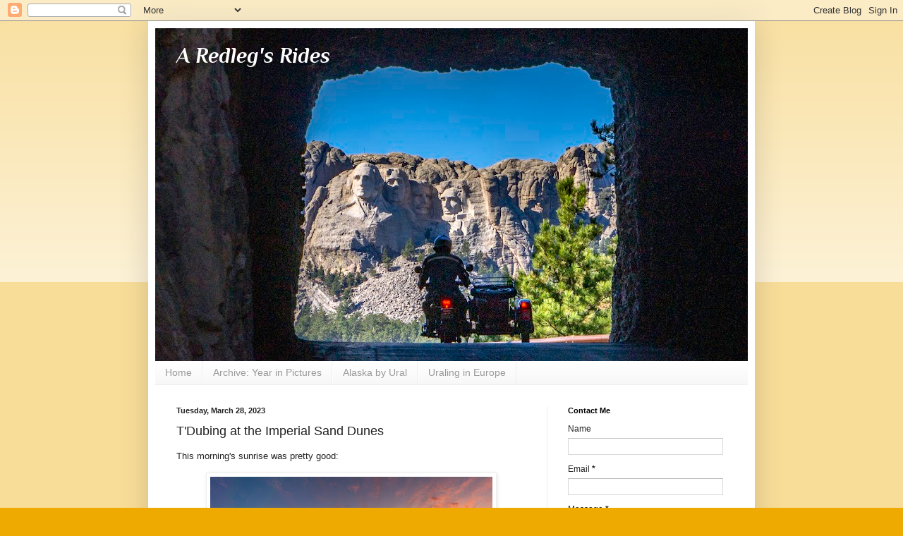

--- FILE ---
content_type: text/html; charset=UTF-8
request_url: https://redlegsrides.blogspot.com/2023/03/tdubing-at-imperial-sand-dunes.html
body_size: 28022
content:
<!DOCTYPE html>
<html class='v2' dir='ltr' lang='en'>
<head>
<link href='https://www.blogger.com/static/v1/widgets/4128112664-css_bundle_v2.css' rel='stylesheet' type='text/css'/>
<meta content='width=1100' name='viewport'/>
<meta content='text/html; charset=UTF-8' http-equiv='Content-Type'/>
<meta content='blogger' name='generator'/>
<link href='https://redlegsrides.blogspot.com/favicon.ico' rel='icon' type='image/x-icon'/>
<link href='https://redlegsrides.blogspot.com/2023/03/tdubing-at-imperial-sand-dunes.html' rel='canonical'/>
<link rel="alternate" type="application/atom+xml" title="A Redleg&#39;s Rides                                                         - Atom" href="https://redlegsrides.blogspot.com/feeds/posts/default" />
<link rel="alternate" type="application/rss+xml" title="A Redleg&#39;s Rides                                                         - RSS" href="https://redlegsrides.blogspot.com/feeds/posts/default?alt=rss" />
<link rel="service.post" type="application/atom+xml" title="A Redleg&#39;s Rides                                                         - Atom" href="https://www.blogger.com/feeds/32658010/posts/default" />

<link rel="alternate" type="application/atom+xml" title="A Redleg&#39;s Rides                                                         - Atom" href="https://redlegsrides.blogspot.com/feeds/6044564036404896881/comments/default" />
<!--Can't find substitution for tag [blog.ieCssRetrofitLinks]-->
<link href='https://blogger.googleusercontent.com/img/b/R29vZ2xl/AVvXsEjyXlO4hLSM1QVz1Jpf6O1ZdlARHBGApKl19TkdTa1fUqKJf8QJOeXrStiaQofd_Z8JYu5vL0qOH6T9BhzQSHK0QHe3qLnn60cWJbolkMf9fy51J__SwE8ysRw54uyi7X56Os6EW5a_Z0Cui2o8z-wgso63NIC9Am64jelBsfPUnEg0C2p7WA/w400-h203/DSC06764.jpg' rel='image_src'/>
<meta content='https://redlegsrides.blogspot.com/2023/03/tdubing-at-imperial-sand-dunes.html' property='og:url'/>
<meta content='T&#39;Dubing at the Imperial Sand Dunes' property='og:title'/>
<meta content='I am a URAL sidecar rider, in Colorado, over the years adding a 1987 BMW R80 and a Yamaha TW200.' property='og:description'/>
<meta content='https://blogger.googleusercontent.com/img/b/R29vZ2xl/AVvXsEjyXlO4hLSM1QVz1Jpf6O1ZdlARHBGApKl19TkdTa1fUqKJf8QJOeXrStiaQofd_Z8JYu5vL0qOH6T9BhzQSHK0QHe3qLnn60cWJbolkMf9fy51J__SwE8ysRw54uyi7X56Os6EW5a_Z0Cui2o8z-wgso63NIC9Am64jelBsfPUnEg0C2p7WA/w1200-h630-p-k-no-nu/DSC06764.jpg' property='og:image'/>
<title>A Redleg's Rides                                                        : T'Dubing at the Imperial Sand Dunes</title>
<style type='text/css'>@font-face{font-family:'Philosopher';font-style:italic;font-weight:700;font-display:swap;src:url(//fonts.gstatic.com/s/philosopher/v21/vEFK2_5QCwIS4_Dhez5jcWBrd_QZwti_WpzEpMvsfA.woff2)format('woff2');unicode-range:U+0460-052F,U+1C80-1C8A,U+20B4,U+2DE0-2DFF,U+A640-A69F,U+FE2E-FE2F;}@font-face{font-family:'Philosopher';font-style:italic;font-weight:700;font-display:swap;src:url(//fonts.gstatic.com/s/philosopher/v21/vEFK2_5QCwIS4_Dhez5jcWBrd_QZwtG_WpzEpMvsfA.woff2)format('woff2');unicode-range:U+0301,U+0400-045F,U+0490-0491,U+04B0-04B1,U+2116;}@font-face{font-family:'Philosopher';font-style:italic;font-weight:700;font-display:swap;src:url(//fonts.gstatic.com/s/philosopher/v21/vEFK2_5QCwIS4_Dhez5jcWBrd_QZwtq_WpzEpMvsfA.woff2)format('woff2');unicode-range:U+0102-0103,U+0110-0111,U+0128-0129,U+0168-0169,U+01A0-01A1,U+01AF-01B0,U+0300-0301,U+0303-0304,U+0308-0309,U+0323,U+0329,U+1EA0-1EF9,U+20AB;}@font-face{font-family:'Philosopher';font-style:italic;font-weight:700;font-display:swap;src:url(//fonts.gstatic.com/s/philosopher/v21/vEFK2_5QCwIS4_Dhez5jcWBrd_QZwtu_WpzEpMvsfA.woff2)format('woff2');unicode-range:U+0100-02BA,U+02BD-02C5,U+02C7-02CC,U+02CE-02D7,U+02DD-02FF,U+0304,U+0308,U+0329,U+1D00-1DBF,U+1E00-1E9F,U+1EF2-1EFF,U+2020,U+20A0-20AB,U+20AD-20C0,U+2113,U+2C60-2C7F,U+A720-A7FF;}@font-face{font-family:'Philosopher';font-style:italic;font-weight:700;font-display:swap;src:url(//fonts.gstatic.com/s/philosopher/v21/vEFK2_5QCwIS4_Dhez5jcWBrd_QZwtW_WpzEpMs.woff2)format('woff2');unicode-range:U+0000-00FF,U+0131,U+0152-0153,U+02BB-02BC,U+02C6,U+02DA,U+02DC,U+0304,U+0308,U+0329,U+2000-206F,U+20AC,U+2122,U+2191,U+2193,U+2212,U+2215,U+FEFF,U+FFFD;}</style>
<style id='page-skin-1' type='text/css'><!--
/*
-----------------------------------------------
Blogger Template Style
Name:     Simple
Designer: Blogger
URL:      www.blogger.com
----------------------------------------------- */
/* Content
----------------------------------------------- */
body {
font: normal normal 12px Arial, Tahoma, Helvetica, FreeSans, sans-serif;
color: #222222;
background: #eeaa00 none repeat scroll top left;
padding: 0 40px 40px 40px;
}
html body .region-inner {
min-width: 0;
max-width: 100%;
width: auto;
}
h2 {
font-size: 22px;
}
a:link {
text-decoration:none;
color: #cc6611;
}
a:visited {
text-decoration:none;
color: #888888;
}
a:hover {
text-decoration:underline;
color: #ff9900;
}
.body-fauxcolumn-outer .fauxcolumn-inner {
background: transparent url(https://resources.blogblog.com/blogblog/data/1kt/simple/body_gradient_tile_light.png) repeat scroll top left;
_background-image: none;
}
.body-fauxcolumn-outer .cap-top {
position: absolute;
z-index: 1;
height: 400px;
width: 100%;
}
.body-fauxcolumn-outer .cap-top .cap-left {
width: 100%;
background: transparent url(https://resources.blogblog.com/blogblog/data/1kt/simple/gradients_light.png) repeat-x scroll top left;
_background-image: none;
}
.content-outer {
-moz-box-shadow: 0 0 40px rgba(0, 0, 0, .15);
-webkit-box-shadow: 0 0 5px rgba(0, 0, 0, .15);
-goog-ms-box-shadow: 0 0 10px #333333;
box-shadow: 0 0 40px rgba(0, 0, 0, .15);
margin-bottom: 1px;
}
.content-inner {
padding: 10px 10px;
}
.content-inner {
background-color: #ffffff;
}
/* Header
----------------------------------------------- */
.header-outer {
background: #000000 url(https://resources.blogblog.com/blogblog/data/1kt/simple/gradients_light.png) repeat-x scroll 0 -400px;
_background-image: none;
}
.Header h1 {
font: italic bold 30px Philosopher;
color: #ffffff;
text-shadow: 1px 2px 3px rgba(0, 0, 0, .2);
}
.Header h1 a {
color: #ffffff;
}
.Header .description {
font-size: 140%;
color: #ffffff;
}
.header-inner .Header .titlewrapper {
padding: 22px 30px;
}
.header-inner .Header .descriptionwrapper {
padding: 0 30px;
}
/* Tabs
----------------------------------------------- */
.tabs-inner .section:first-child {
border-top: 0 solid #eeeeee;
}
.tabs-inner .section:first-child ul {
margin-top: -0;
border-top: 0 solid #eeeeee;
border-left: 0 solid #eeeeee;
border-right: 0 solid #eeeeee;
}
.tabs-inner .widget ul {
background: #f5f5f5 url(https://resources.blogblog.com/blogblog/data/1kt/simple/gradients_light.png) repeat-x scroll 0 -800px;
_background-image: none;
border-bottom: 1px solid #eeeeee;
margin-top: 0;
margin-left: -30px;
margin-right: -30px;
}
.tabs-inner .widget li a {
display: inline-block;
padding: .6em 1em;
font: normal normal 14px Arial, Tahoma, Helvetica, FreeSans, sans-serif;
color: #999999;
border-left: 1px solid #ffffff;
border-right: 1px solid #eeeeee;
}
.tabs-inner .widget li:first-child a {
border-left: none;
}
.tabs-inner .widget li.selected a, .tabs-inner .widget li a:hover {
color: #000000;
background-color: #eeeeee;
text-decoration: none;
}
/* Columns
----------------------------------------------- */
.main-outer {
border-top: 0 solid #eeeeee;
}
.fauxcolumn-left-outer .fauxcolumn-inner {
border-right: 1px solid #eeeeee;
}
.fauxcolumn-right-outer .fauxcolumn-inner {
border-left: 1px solid #eeeeee;
}
/* Headings
----------------------------------------------- */
div.widget > h2,
div.widget h2.title {
margin: 0 0 1em 0;
font: normal bold 11px Arial, Tahoma, Helvetica, FreeSans, sans-serif;
color: #000000;
}
/* Widgets
----------------------------------------------- */
.widget .zippy {
color: #999999;
text-shadow: 2px 2px 1px rgba(0, 0, 0, .1);
}
.widget .popular-posts ul {
list-style: none;
}
/* Posts
----------------------------------------------- */
h2.date-header {
font: normal bold 11px Arial, Tahoma, Helvetica, FreeSans, sans-serif;
}
.date-header span {
background-color: transparent;
color: #222222;
padding: inherit;
letter-spacing: inherit;
margin: inherit;
}
.main-inner {
padding-top: 30px;
padding-bottom: 30px;
}
.main-inner .column-center-inner {
padding: 0 15px;
}
.main-inner .column-center-inner .section {
margin: 0 15px;
}
.post {
margin: 0 0 25px 0;
}
h3.post-title, .comments h4 {
font: normal normal 18px Arial, Tahoma, Helvetica, FreeSans, sans-serif;
margin: .75em 0 0;
}
.post-body {
font-size: 110%;
line-height: 1.4;
position: relative;
}
.post-body img, .post-body .tr-caption-container, .Profile img, .Image img,
.BlogList .item-thumbnail img {
padding: 2px;
background: #ffffff;
border: 1px solid #eeeeee;
-moz-box-shadow: 1px 1px 5px rgba(0, 0, 0, .1);
-webkit-box-shadow: 1px 1px 5px rgba(0, 0, 0, .1);
box-shadow: 1px 1px 5px rgba(0, 0, 0, .1);
}
.post-body img, .post-body .tr-caption-container {
padding: 5px;
}
.post-body .tr-caption-container {
color: #222222;
}
.post-body .tr-caption-container img {
padding: 0;
background: transparent;
border: none;
-moz-box-shadow: 0 0 0 rgba(0, 0, 0, .1);
-webkit-box-shadow: 0 0 0 rgba(0, 0, 0, .1);
box-shadow: 0 0 0 rgba(0, 0, 0, .1);
}
.post-header {
margin: 0 0 1.5em;
line-height: 1.6;
font-size: 90%;
}
.post-footer {
margin: 20px -2px 0;
padding: 5px 10px;
color: #666666;
background-color: #f9f9f9;
border-bottom: 1px solid #eeeeee;
line-height: 1.6;
font-size: 90%;
}
#comments .comment-author {
padding-top: 1.5em;
border-top: 1px solid #eeeeee;
background-position: 0 1.5em;
}
#comments .comment-author:first-child {
padding-top: 0;
border-top: none;
}
.avatar-image-container {
margin: .2em 0 0;
}
#comments .avatar-image-container img {
border: 1px solid #eeeeee;
}
/* Comments
----------------------------------------------- */
.comments .comments-content .icon.blog-author {
background-repeat: no-repeat;
background-image: url([data-uri]);
}
.comments .comments-content .loadmore a {
border-top: 1px solid #999999;
border-bottom: 1px solid #999999;
}
.comments .comment-thread.inline-thread {
background-color: #f9f9f9;
}
.comments .continue {
border-top: 2px solid #999999;
}
/* Accents
---------------------------------------------- */
.section-columns td.columns-cell {
border-left: 1px solid #eeeeee;
}
.blog-pager {
background: transparent none no-repeat scroll top center;
}
.blog-pager-older-link, .home-link,
.blog-pager-newer-link {
background-color: #ffffff;
padding: 5px;
}
.footer-outer {
border-top: 0 dashed #bbbbbb;
}
/* Mobile
----------------------------------------------- */
body.mobile  {
background-size: auto;
}
.mobile .body-fauxcolumn-outer {
background: transparent none repeat scroll top left;
}
.mobile .body-fauxcolumn-outer .cap-top {
background-size: 100% auto;
}
.mobile .content-outer {
-webkit-box-shadow: 0 0 3px rgba(0, 0, 0, .15);
box-shadow: 0 0 3px rgba(0, 0, 0, .15);
}
.mobile .tabs-inner .widget ul {
margin-left: 0;
margin-right: 0;
}
.mobile .post {
margin: 0;
}
.mobile .main-inner .column-center-inner .section {
margin: 0;
}
.mobile .date-header span {
padding: 0.1em 10px;
margin: 0 -10px;
}
.mobile h3.post-title {
margin: 0;
}
.mobile .blog-pager {
background: transparent none no-repeat scroll top center;
}
.mobile .footer-outer {
border-top: none;
}
.mobile .main-inner, .mobile .footer-inner {
background-color: #ffffff;
}
.mobile-index-contents {
color: #222222;
}
.mobile-link-button {
background-color: #cc6611;
}
.mobile-link-button a:link, .mobile-link-button a:visited {
color: #ffffff;
}
.mobile .tabs-inner .section:first-child {
border-top: none;
}
.mobile .tabs-inner .PageList .widget-content {
background-color: #eeeeee;
color: #000000;
border-top: 1px solid #eeeeee;
border-bottom: 1px solid #eeeeee;
}
.mobile .tabs-inner .PageList .widget-content .pagelist-arrow {
border-left: 1px solid #eeeeee;
}

--></style>
<style id='template-skin-1' type='text/css'><!--
body {
min-width: 860px;
}
.content-outer, .content-fauxcolumn-outer, .region-inner {
min-width: 860px;
max-width: 860px;
_width: 860px;
}
.main-inner .columns {
padding-left: 0px;
padding-right: 285px;
}
.main-inner .fauxcolumn-center-outer {
left: 0px;
right: 285px;
/* IE6 does not respect left and right together */
_width: expression(this.parentNode.offsetWidth -
parseInt("0px") -
parseInt("285px") + 'px');
}
.main-inner .fauxcolumn-left-outer {
width: 0px;
}
.main-inner .fauxcolumn-right-outer {
width: 285px;
}
.main-inner .column-left-outer {
width: 0px;
right: 100%;
margin-left: -0px;
}
.main-inner .column-right-outer {
width: 285px;
margin-right: -285px;
}
#layout {
min-width: 0;
}
#layout .content-outer {
min-width: 0;
width: 800px;
}
#layout .region-inner {
min-width: 0;
width: auto;
}
body#layout div.add_widget {
padding: 8px;
}
body#layout div.add_widget a {
margin-left: 32px;
}
--></style>
<link href='https://www.blogger.com/dyn-css/authorization.css?targetBlogID=32658010&amp;zx=07866046-c5f9-4047-87e5-351c3ef61896' media='none' onload='if(media!=&#39;all&#39;)media=&#39;all&#39;' rel='stylesheet'/><noscript><link href='https://www.blogger.com/dyn-css/authorization.css?targetBlogID=32658010&amp;zx=07866046-c5f9-4047-87e5-351c3ef61896' rel='stylesheet'/></noscript>
<meta name='google-adsense-platform-account' content='ca-host-pub-1556223355139109'/>
<meta name='google-adsense-platform-domain' content='blogspot.com'/>

<!-- data-ad-client=ca-pub-6897645972126374 -->

</head>
<body class='loading variant-bold'>
<div class='navbar section' id='navbar' name='Navbar'><div class='widget Navbar' data-version='1' id='Navbar1'><script type="text/javascript">
    function setAttributeOnload(object, attribute, val) {
      if(window.addEventListener) {
        window.addEventListener('load',
          function(){ object[attribute] = val; }, false);
      } else {
        window.attachEvent('onload', function(){ object[attribute] = val; });
      }
    }
  </script>
<div id="navbar-iframe-container"></div>
<script type="text/javascript" src="https://apis.google.com/js/platform.js"></script>
<script type="text/javascript">
      gapi.load("gapi.iframes:gapi.iframes.style.bubble", function() {
        if (gapi.iframes && gapi.iframes.getContext) {
          gapi.iframes.getContext().openChild({
              url: 'https://www.blogger.com/navbar/32658010?po\x3d6044564036404896881\x26origin\x3dhttps://redlegsrides.blogspot.com',
              where: document.getElementById("navbar-iframe-container"),
              id: "navbar-iframe"
          });
        }
      });
    </script><script type="text/javascript">
(function() {
var script = document.createElement('script');
script.type = 'text/javascript';
script.src = '//pagead2.googlesyndication.com/pagead/js/google_top_exp.js';
var head = document.getElementsByTagName('head')[0];
if (head) {
head.appendChild(script);
}})();
</script>
</div></div>
<div class='body-fauxcolumns'>
<div class='fauxcolumn-outer body-fauxcolumn-outer'>
<div class='cap-top'>
<div class='cap-left'></div>
<div class='cap-right'></div>
</div>
<div class='fauxborder-left'>
<div class='fauxborder-right'></div>
<div class='fauxcolumn-inner'>
</div>
</div>
<div class='cap-bottom'>
<div class='cap-left'></div>
<div class='cap-right'></div>
</div>
</div>
</div>
<div class='content'>
<div class='content-fauxcolumns'>
<div class='fauxcolumn-outer content-fauxcolumn-outer'>
<div class='cap-top'>
<div class='cap-left'></div>
<div class='cap-right'></div>
</div>
<div class='fauxborder-left'>
<div class='fauxborder-right'></div>
<div class='fauxcolumn-inner'>
</div>
</div>
<div class='cap-bottom'>
<div class='cap-left'></div>
<div class='cap-right'></div>
</div>
</div>
</div>
<div class='content-outer'>
<div class='content-cap-top cap-top'>
<div class='cap-left'></div>
<div class='cap-right'></div>
</div>
<div class='fauxborder-left content-fauxborder-left'>
<div class='fauxborder-right content-fauxborder-right'></div>
<div class='content-inner'>
<header>
<div class='header-outer'>
<div class='header-cap-top cap-top'>
<div class='cap-left'></div>
<div class='cap-right'></div>
</div>
<div class='fauxborder-left header-fauxborder-left'>
<div class='fauxborder-right header-fauxborder-right'></div>
<div class='region-inner header-inner'>
<div class='header section' id='header' name='Header'><div class='widget Header' data-version='1' id='Header1'>
<div id='header-inner' style='background-image: url("https://blogger.googleusercontent.com/img/a/AVvXsEhxViM7iaw8C3t1hDqOVujInAhkDtr-XkINqYdDVXzJcc-FC6oJsEYhCNdX2vdtdWqeXW_20CFLmg2CySxVUy794XQDgS7_4N7E6KZtyzAYPGC1sCbu8nlJX_munrh2FI9dJYT8XrP71ZJDAfBrJz5qRrWTvnrJsxjYA__LWmh7TvgqM_LagrwS=s840"); background-position: left; min-height: 472px; _height: 472px; background-repeat: no-repeat; '>
<div class='titlewrapper' style='background: transparent'>
<h1 class='title' style='background: transparent; border-width: 0px'>
<a href='https://redlegsrides.blogspot.com/'>
A Redleg's Rides                                                        
</a>
</h1>
</div>
<div class='descriptionwrapper'>
<p class='description'><span>
</span></p>
</div>
</div>
</div></div>
</div>
</div>
<div class='header-cap-bottom cap-bottom'>
<div class='cap-left'></div>
<div class='cap-right'></div>
</div>
</div>
</header>
<div class='tabs-outer'>
<div class='tabs-cap-top cap-top'>
<div class='cap-left'></div>
<div class='cap-right'></div>
</div>
<div class='fauxborder-left tabs-fauxborder-left'>
<div class='fauxborder-right tabs-fauxborder-right'></div>
<div class='region-inner tabs-inner'>
<div class='tabs section' id='crosscol' name='Cross-Column'><div class='widget PageList' data-version='1' id='PageList1'>
<h2>Pages</h2>
<div class='widget-content'>
<ul>
<li>
<a href='http://redlegsrides.blogspot.com/'>Home</a>
</li>
<li>
<a href='https://redlegsrides.blogspot.com/p/archive-year-in-pictures.html'>Archive: Year in Pictures</a>
</li>
<li>
<a href='https://redlegsrides.blogspot.com/p/alaska-by-ural.html'>Alaska by Ural</a>
</li>
<li>
<a href='https://redlegsrides.blogspot.com/p/uraling-in-europe.html'>Uraling in Europe</a>
</li>
</ul>
<div class='clear'></div>
</div>
</div></div>
<div class='tabs no-items section' id='crosscol-overflow' name='Cross-Column 2'></div>
</div>
</div>
<div class='tabs-cap-bottom cap-bottom'>
<div class='cap-left'></div>
<div class='cap-right'></div>
</div>
</div>
<div class='main-outer'>
<div class='main-cap-top cap-top'>
<div class='cap-left'></div>
<div class='cap-right'></div>
</div>
<div class='fauxborder-left main-fauxborder-left'>
<div class='fauxborder-right main-fauxborder-right'></div>
<div class='region-inner main-inner'>
<div class='columns fauxcolumns'>
<div class='fauxcolumn-outer fauxcolumn-center-outer'>
<div class='cap-top'>
<div class='cap-left'></div>
<div class='cap-right'></div>
</div>
<div class='fauxborder-left'>
<div class='fauxborder-right'></div>
<div class='fauxcolumn-inner'>
</div>
</div>
<div class='cap-bottom'>
<div class='cap-left'></div>
<div class='cap-right'></div>
</div>
</div>
<div class='fauxcolumn-outer fauxcolumn-left-outer'>
<div class='cap-top'>
<div class='cap-left'></div>
<div class='cap-right'></div>
</div>
<div class='fauxborder-left'>
<div class='fauxborder-right'></div>
<div class='fauxcolumn-inner'>
</div>
</div>
<div class='cap-bottom'>
<div class='cap-left'></div>
<div class='cap-right'></div>
</div>
</div>
<div class='fauxcolumn-outer fauxcolumn-right-outer'>
<div class='cap-top'>
<div class='cap-left'></div>
<div class='cap-right'></div>
</div>
<div class='fauxborder-left'>
<div class='fauxborder-right'></div>
<div class='fauxcolumn-inner'>
</div>
</div>
<div class='cap-bottom'>
<div class='cap-left'></div>
<div class='cap-right'></div>
</div>
</div>
<!-- corrects IE6 width calculation -->
<div class='columns-inner'>
<div class='column-center-outer'>
<div class='column-center-inner'>
<div class='main section' id='main' name='Main'><div class='widget Blog' data-version='1' id='Blog1'>
<div class='blog-posts hfeed'>

          <div class="date-outer">
        
<h2 class='date-header'><span>Tuesday, March 28, 2023</span></h2>

          <div class="date-posts">
        
<div class='post-outer'>
<div class='post hentry uncustomized-post-template' itemprop='blogPost' itemscope='itemscope' itemtype='http://schema.org/BlogPosting'>
<meta content='https://blogger.googleusercontent.com/img/b/R29vZ2xl/AVvXsEjyXlO4hLSM1QVz1Jpf6O1ZdlARHBGApKl19TkdTa1fUqKJf8QJOeXrStiaQofd_Z8JYu5vL0qOH6T9BhzQSHK0QHe3qLnn60cWJbolkMf9fy51J__SwE8ysRw54uyi7X56Os6EW5a_Z0Cui2o8z-wgso63NIC9Am64jelBsfPUnEg0C2p7WA/w400-h203/DSC06764.jpg' itemprop='image_url'/>
<meta content='32658010' itemprop='blogId'/>
<meta content='6044564036404896881' itemprop='postId'/>
<a name='6044564036404896881'></a>
<h3 class='post-title entry-title' itemprop='name'>
T'Dubing at the Imperial Sand Dunes
</h3>
<div class='post-header'>
<div class='post-header-line-1'></div>
</div>
<div class='post-body entry-content' id='post-body-6044564036404896881' itemprop='description articleBody'>
<p>This morning's sunrise was pretty good:</p><div class="separator" style="clear: both; text-align: center;"><a href="https://blogger.googleusercontent.com/img/b/R29vZ2xl/AVvXsEjyXlO4hLSM1QVz1Jpf6O1ZdlARHBGApKl19TkdTa1fUqKJf8QJOeXrStiaQofd_Z8JYu5vL0qOH6T9BhzQSHK0QHe3qLnn60cWJbolkMf9fy51J__SwE8ysRw54uyi7X56Os6EW5a_Z0Cui2o8z-wgso63NIC9Am64jelBsfPUnEg0C2p7WA/s1280/DSC06764.jpg" style="margin-left: 1em; margin-right: 1em;"><img border="0" data-original-height="646" data-original-width="1280" height="203" src="https://blogger.googleusercontent.com/img/b/R29vZ2xl/AVvXsEjyXlO4hLSM1QVz1Jpf6O1ZdlARHBGApKl19TkdTa1fUqKJf8QJOeXrStiaQofd_Z8JYu5vL0qOH6T9BhzQSHK0QHe3qLnn60cWJbolkMf9fy51J__SwE8ysRw54uyi7X56Os6EW5a_Z0Cui2o8z-wgso63NIC9Am64jelBsfPUnEg0C2p7WA/w400-h203/DSC06764.jpg" width="400" /></a></div><p>The morning was spent charging up Scarlett's battery.&nbsp; She wouldn't start on her own this morning, but started just fine when I jump started her using the VRRV's house battery.</p><p>I think the battery is toast, as it's almost 5 years old, having been installed November of 2018.&nbsp; I also noticed, while it was charging, that the charger went down to 3.4 Amps but then started climbing?&nbsp; I stopped charging it when the amps reported were at 5.5 as that isn't normal charging behavior.</p><p>I would end up, at the end of the day, starting her with her own battery (which read 12.9V) and parking her up on the trailer.&nbsp; I'll see if she holds a charge and starts tomorrow morning.</p><p>I rode Yagi, my TW200, towards I-8 along Ogilby Road, and spent some time wandering the near dunes, never did find an established trail to the big dunes this time.&nbsp; Lots of loose sand and the fact I was riding solo led me to be conservative in my explorations.&nbsp;&nbsp;</p><p>Yagi did great, negotiating the dunes at low speed, never going above second gear.</p><div class="separator" style="clear: both; text-align: center;"><a href="https://blogger.googleusercontent.com/img/b/R29vZ2xl/AVvXsEi7b3CP5Un0EmWTxAUs99eMD_S0RCnLyFLT3kEgB5zwfFFyrKjkKhkxzpGtHtxIPf9LD1LOVHsoeXjzVokL9eNyk5qemx8oqgJfaf_5Pc8MZeSpqgi-UauUAbk6s1FYKNleRseL-Odf2p4Gs_b19dMjw5mgHOSALB1GGpG9NK1AqclyXqOTmQ/s1280/DSC06785.jpg" style="margin-left: 1em; margin-right: 1em;"><img border="0" data-original-height="521" data-original-width="1280" height="163" src="https://blogger.googleusercontent.com/img/b/R29vZ2xl/AVvXsEi7b3CP5Un0EmWTxAUs99eMD_S0RCnLyFLT3kEgB5zwfFFyrKjkKhkxzpGtHtxIPf9LD1LOVHsoeXjzVokL9eNyk5qemx8oqgJfaf_5Pc8MZeSpqgi-UauUAbk6s1FYKNleRseL-Odf2p4Gs_b19dMjw5mgHOSALB1GGpG9NK1AqclyXqOTmQ/w400-h163/DSC06785.jpg" width="400" /></a></div><br /><div class="separator" style="clear: both; text-align: center;"><a href="https://blogger.googleusercontent.com/img/b/R29vZ2xl/AVvXsEitx1W7dbtAipPSY6RDglvtYb3ORWg1Vd8prJmKDxStaU9KTpjEk0oegkReVKXDUjeefyciVIwoyCkPt0hvPAVegKl1y3GO5CC2lB5fTWj_8Li9lvWWudTyFy9VTFZeSUYO1g9VPQh0e27dgLEWjmuEm2_AEFeO_01K8rHQbe9mD3ALh56gqQ/s1280/DSC06786.jpg" style="margin-left: 1em; margin-right: 1em;"><img border="0" data-original-height="607" data-original-width="1280" height="190" src="https://blogger.googleusercontent.com/img/b/R29vZ2xl/AVvXsEitx1W7dbtAipPSY6RDglvtYb3ORWg1Vd8prJmKDxStaU9KTpjEk0oegkReVKXDUjeefyciVIwoyCkPt0hvPAVegKl1y3GO5CC2lB5fTWj_8Li9lvWWudTyFy9VTFZeSUYO1g9VPQh0e27dgLEWjmuEm2_AEFeO_01K8rHQbe9mD3ALh56gqQ/w400-h190/DSC06786.jpg" width="400" /></a></div><br /><div class="separator" style="clear: both; text-align: center;"><a href="https://blogger.googleusercontent.com/img/b/R29vZ2xl/AVvXsEgwoEXK7HyiuatSKug1oAHX6BM7B7XUcVD6H7jE8y-I84Xpc31aUEJ9hbWPBNDy8-95fuV6zlMlEGhLVWrgiDb4k9yyQHFu4s8A7kTusyn8HCeVRPaPjl81xRvqNf0j6Uyx3rlAFCJO1KQmjE051eRRGZnR30CJGC0sv02nJOK56lwtQOyfLg/s1280/DSC06787.jpg" style="margin-left: 1em; margin-right: 1em;"><img border="0" data-original-height="530" data-original-width="1280" height="166" src="https://blogger.googleusercontent.com/img/b/R29vZ2xl/AVvXsEgwoEXK7HyiuatSKug1oAHX6BM7B7XUcVD6H7jE8y-I84Xpc31aUEJ9hbWPBNDy8-95fuV6zlMlEGhLVWrgiDb4k9yyQHFu4s8A7kTusyn8HCeVRPaPjl81xRvqNf0j6Uyx3rlAFCJO1KQmjE051eRRGZnR30CJGC0sv02nJOK56lwtQOyfLg/w400-h166/DSC06787.jpg" width="400" /></a></div><br /><div class="separator" style="clear: both; text-align: center;"><a href="https://blogger.googleusercontent.com/img/b/R29vZ2xl/AVvXsEjPlfN-7pT5b95h9CNt8JsBDLVQDo3inhykUXHB7mBOQZ1gMqaQI_PreivwJSbveJwKF5fo6DeXehFVg7qZs-BIVrj4vvuesnBgjJiwU4b4GLKTX8Ij0kt5yCdte3BfT5kN-Slu4nEVgpgw6tqKfM_6z6Hgg8fSUxW38ScQtzAfuiZq5QydIA/s1280/DSC06788.jpg" style="margin-left: 1em; margin-right: 1em;"><img border="0" data-original-height="533" data-original-width="1280" height="166" src="https://blogger.googleusercontent.com/img/b/R29vZ2xl/AVvXsEjPlfN-7pT5b95h9CNt8JsBDLVQDo3inhykUXHB7mBOQZ1gMqaQI_PreivwJSbveJwKF5fo6DeXehFVg7qZs-BIVrj4vvuesnBgjJiwU4b4GLKTX8Ij0kt5yCdte3BfT5kN-Slu4nEVgpgw6tqKfM_6z6Hgg8fSUxW38ScQtzAfuiZq5QydIA/w400-h166/DSC06788.jpg" width="400" /></a></div><br /><div class="separator" style="clear: both; text-align: center;"><a href="https://blogger.googleusercontent.com/img/b/R29vZ2xl/AVvXsEjUeKrVTLBr4qZC4pBWjOMhlQd3sBrcBJvhyFIjA1ERVTNFuTPU-P3LWD9hp-6BjKVywiHnzaf2Nx2-BGY9U8G4uBxrSfXCfcvLbg7F6sOE_j5TOxVlvQYLKfsiDceI0gJ8yauF-rEMqfzIOP9gCHrlvqwgwtki7vGJHCgbSU2W6aiCj93dVA/s1280/DSC06789.jpg" style="margin-left: 1em; margin-right: 1em;"><img border="0" data-original-height="354" data-original-width="1280" height="111" src="https://blogger.googleusercontent.com/img/b/R29vZ2xl/AVvXsEjUeKrVTLBr4qZC4pBWjOMhlQd3sBrcBJvhyFIjA1ERVTNFuTPU-P3LWD9hp-6BjKVywiHnzaf2Nx2-BGY9U8G4uBxrSfXCfcvLbg7F6sOE_j5TOxVlvQYLKfsiDceI0gJ8yauF-rEMqfzIOP9gCHrlvqwgwtki7vGJHCgbSU2W6aiCj93dVA/w400-h111/DSC06789.jpg" width="400" /></a></div><br /><div class="separator" style="clear: both; text-align: center;"><a href="https://blogger.googleusercontent.com/img/b/R29vZ2xl/AVvXsEgTuPomsNkZdDTpcgVVu0Qk0E7JH4-ihbmnoIgV5qjwzIkYtZni5qebDm65h7x-uNJWNDT0gj-p68BHzb8nW3eKClq3O9IUwv_EOzwNhDgy1jJBHuniTWqfwQgKd8DZp6i3tldiedi8j_09MNf78vpUAVWJsVM5kYeFb2IMEQewWRp9LQ_JjQ/s1280/DSC06792.jpg" style="margin-left: 1em; margin-right: 1em;"><img border="0" data-original-height="428" data-original-width="1280" height="134" src="https://blogger.googleusercontent.com/img/b/R29vZ2xl/AVvXsEgTuPomsNkZdDTpcgVVu0Qk0E7JH4-ihbmnoIgV5qjwzIkYtZni5qebDm65h7x-uNJWNDT0gj-p68BHzb8nW3eKClq3O9IUwv_EOzwNhDgy1jJBHuniTWqfwQgKd8DZp6i3tldiedi8j_09MNf78vpUAVWJsVM5kYeFb2IMEQewWRp9LQ_JjQ/w400-h134/DSC06792.jpg" width="400" /></a></div><br /><div class="separator" style="clear: both; text-align: center;"><a href="https://blogger.googleusercontent.com/img/b/R29vZ2xl/AVvXsEgNXMgr1_DnLxZnQoCxh65wzlytpHW621tIDbyU_4u5ExEa7fjnTFHCi08N-9Tvp4cmap7nlMjBW8zlA_t27tyi89E-HRQyjQsxjSZdfK0diiEAsZKY-hA2-dcc2yV1MHAQp2GKwZmiLmTVj83fbC7i6BFgz4CDG7viwztI53CK4KdhObPGzQ/s1280/DSC06793.jpg" style="margin-left: 1em; margin-right: 1em;"><img border="0" data-original-height="519" data-original-width="1280" height="163" src="https://blogger.googleusercontent.com/img/b/R29vZ2xl/AVvXsEgNXMgr1_DnLxZnQoCxh65wzlytpHW621tIDbyU_4u5ExEa7fjnTFHCi08N-9Tvp4cmap7nlMjBW8zlA_t27tyi89E-HRQyjQsxjSZdfK0diiEAsZKY-hA2-dcc2yV1MHAQp2GKwZmiLmTVj83fbC7i6BFgz4CDG7viwztI53CK4KdhObPGzQ/w400-h163/DSC06793.jpg" width="400" /></a></div><br /><div class="separator" style="clear: both; text-align: center;"><a href="https://blogger.googleusercontent.com/img/b/R29vZ2xl/AVvXsEjtmgN-TMPuxOeIGdkuDkEAL3F8UCl48Z-Zt6FdJ8x5lJTCVovM2PV9NF1zveVBdfjriwj5Ru0WlEJ_eDEALE3Mcmy_WmOK1qXt6n8fp18vLsVjLLELfMkVR4R8pDpQn0hCXZWIxlYi0G3SBGoWmzXGm_aXhcv6IeEpdAMyYkg_IUBUdhCaoA/s1280/DSC06794.jpg" style="margin-left: 1em; margin-right: 1em;"><img border="0" data-original-height="465" data-original-width="1280" height="145" src="https://blogger.googleusercontent.com/img/b/R29vZ2xl/AVvXsEjtmgN-TMPuxOeIGdkuDkEAL3F8UCl48Z-Zt6FdJ8x5lJTCVovM2PV9NF1zveVBdfjriwj5Ru0WlEJ_eDEALE3Mcmy_WmOK1qXt6n8fp18vLsVjLLELfMkVR4R8pDpQn0hCXZWIxlYi0G3SBGoWmzXGm_aXhcv6IeEpdAMyYkg_IUBUdhCaoA/w400-h145/DSC06794.jpg" width="400" /></a></div><div><br /></div>Trying to get to the big dunes I could see off in the distance, I got on I-8 and the TW200 made it to 60 mph as I rode the couple miles or so to the next exit: Grays Well Road.<div><br /></div><div>Got off at the exit, and cruised along the highway and got these shots using the telephoto lens to crop in.</div><div><br /><div class="separator" style="clear: both; text-align: center;"><a href="https://blogger.googleusercontent.com/img/b/R29vZ2xl/AVvXsEhuqhZBfUnY_HbvJZVS8xDg_82bdcIvxdxAMRvG6M6bohPtezQGjS3gDifOvuIgg-LyAjGo1wVnDNRhMxOqyMwV2DnLnzoLBrp2v7-Lp-39rAUY4DLMrVafbuKlN0rE6mhZfeZkD1kjL7eQfss7fCpWeyyKqfmkMaKTTaFEfFTYABR5y-KRfA/s1280/DSC06797.jpg" style="margin-left: 1em; margin-right: 1em;"><img border="0" data-original-height="482" data-original-width="1280" height="151" src="https://blogger.googleusercontent.com/img/b/R29vZ2xl/AVvXsEhuqhZBfUnY_HbvJZVS8xDg_82bdcIvxdxAMRvG6M6bohPtezQGjS3gDifOvuIgg-LyAjGo1wVnDNRhMxOqyMwV2DnLnzoLBrp2v7-Lp-39rAUY4DLMrVafbuKlN0rE6mhZfeZkD1kjL7eQfss7fCpWeyyKqfmkMaKTTaFEfFTYABR5y-KRfA/w400-h151/DSC06797.jpg" width="400" /></a></div><br /><div class="separator" style="clear: both; text-align: center;"><a href="https://blogger.googleusercontent.com/img/b/R29vZ2xl/AVvXsEiyDeclKK6kJeJDPMl_nZXyjG37UMyGlwEf33nWUBoUOhUCG7UeBTKAp8WCc5IdRzpDNaGmxjAfpMJrJwXF5e4vueObEWrwAfL_LTJK3OHtBuEcYbKEh_w5w09v7HaeHbi7lYYHH9VoNexrvlHz8VRKl1RgVq1iPYmSCXuydrfHHZnEebhKkQ/s1280/DSC06798.jpg" style="margin-left: 1em; margin-right: 1em;"><img border="0" data-original-height="371" data-original-width="1280" height="116" src="https://blogger.googleusercontent.com/img/b/R29vZ2xl/AVvXsEiyDeclKK6kJeJDPMl_nZXyjG37UMyGlwEf33nWUBoUOhUCG7UeBTKAp8WCc5IdRzpDNaGmxjAfpMJrJwXF5e4vueObEWrwAfL_LTJK3OHtBuEcYbKEh_w5w09v7HaeHbi7lYYHH9VoNexrvlHz8VRKl1RgVq1iPYmSCXuydrfHHZnEebhKkQ/w400-h116/DSC06798.jpg" width="400" /></a></div><br /><div class="separator" style="clear: both; text-align: center;"><a href="https://blogger.googleusercontent.com/img/b/R29vZ2xl/AVvXsEiu2AUrhrF2kk3wvIcwMHQZSAdc051GTuJ7qgn1ngTjwk3ai-hA4XpkPQx1crtbreT7Rx7ZWJYg34qkCTwly1rspiU0YirEGm5Kfu0ckApZPFqEB2YgJMQ_gx2w-g0KYptjek2bNxIJDiq_MwZLtBIHc3r5hMkjNfFEhdNGzUVs31uALaXsSg/s1280/DSC06799.jpg" style="margin-left: 1em; margin-right: 1em;"><img border="0" data-original-height="297" data-original-width="1280" height="93" src="https://blogger.googleusercontent.com/img/b/R29vZ2xl/AVvXsEiu2AUrhrF2kk3wvIcwMHQZSAdc051GTuJ7qgn1ngTjwk3ai-hA4XpkPQx1crtbreT7Rx7ZWJYg34qkCTwly1rspiU0YirEGm5Kfu0ckApZPFqEB2YgJMQ_gx2w-g0KYptjek2bNxIJDiq_MwZLtBIHc3r5hMkjNfFEhdNGzUVs31uALaXsSg/w400-h93/DSC06799.jpg" width="400" /></a></div><p>I got back on I-8 heading back towards Ogilby Road.&nbsp; The TW was doing fine until perhaps a mile out and she started slowing down.&nbsp; Hmmmm.&nbsp; &nbsp;I switched to reserve thinking perhaps I was running low on fuel, no change.</p><p>I got off at the Ogilby Road exit and promptly forgot about the seeming loss of top end power as I tried the dunes once again.&nbsp;</p><p>Again, I didn't get very far, so I gave it up for today.&nbsp; I noticed now, as I rode along Ogilby Road towards camp that I couldn't get above 30 mph, even with the throttle wide open!&nbsp; Dammit.</p><p>I got back to camp, cleaned the air filter, which was filthy.&nbsp; While the filter dried, I tried a test run with no filter...nope, still no top end power.&nbsp; Checked fuel flow, at Chris Z's suggestion, but there was good flow.</p><p>I checked the spark plug, which seemed a little loose, reinstalled it and tried another test run, no luck, still not able to attain speeds above 30 mph!&nbsp;&nbsp;</p><p>I'll check the carburetor bowl tomorrow since it was by now getting dark.&nbsp; If Scarlett starts ok tomorrow morning, I might take her the 15 miles or so into Yuma and get a new spark plug for Yagi.&nbsp; If that doesn't do it, not sure what the next step will be.&nbsp; Sigh.</p><p>Tonight's sunset was OK:</p><div class="separator" style="clear: both; text-align: center;"><a href="https://blogger.googleusercontent.com/img/b/R29vZ2xl/AVvXsEhv9GASF4Sic6QJGfYQsyuo9TMSgvMrdCmY46uW34Fw21Uz2MJpr61c7U2W6XCA5selunWso54BWSDwV6UQuTdSd3MP93f6FqMUVHk7_smbftrhtp0uUA2kaECBHqo_9dqItNVUxVUmIk5JiwqQc7qXlUeloWDN6p2tORwDfAA3n2yMXeXLlA/s1280/DSC06808.jpg" style="margin-left: 1em; margin-right: 1em;"><img border="0" data-original-height="422" data-original-width="1280" height="133" src="https://blogger.googleusercontent.com/img/b/R29vZ2xl/AVvXsEhv9GASF4Sic6QJGfYQsyuo9TMSgvMrdCmY46uW34Fw21Uz2MJpr61c7U2W6XCA5selunWso54BWSDwV6UQuTdSd3MP93f6FqMUVHk7_smbftrhtp0uUA2kaECBHqo_9dqItNVUxVUmIk5JiwqQc7qXlUeloWDN6p2tORwDfAA3n2yMXeXLlA/w400-h133/DSC06808.jpg" width="400" /></a></div></div>
<div style='clear: both;'></div>
</div>
<div class='post-footer'>
<div class='post-footer-line post-footer-line-1'>
<span class='post-author vcard'>
Posted by
<span class='fn' itemprop='author' itemscope='itemscope' itemtype='http://schema.org/Person'>
<meta content='https://www.blogger.com/profile/10927757855921321097' itemprop='url'/>
<a class='g-profile' href='https://www.blogger.com/profile/10927757855921321097' rel='author' title='author profile'>
<span itemprop='name'>redlegsrides</span>
</a>
</span>
</span>
<span class='post-timestamp'>
at
<meta content='https://redlegsrides.blogspot.com/2023/03/tdubing-at-imperial-sand-dunes.html' itemprop='url'/>
<a class='timestamp-link' href='https://redlegsrides.blogspot.com/2023/03/tdubing-at-imperial-sand-dunes.html' rel='bookmark' title='permanent link'><abbr class='published' itemprop='datePublished' title='2023-03-28T21:54:00-06:00'>9:54 PM</abbr></a>
</span>
<span class='post-comment-link'>
</span>
<span class='post-icons'>
<span class='item-action'>
<a href='https://www.blogger.com/email-post/32658010/6044564036404896881' title='Email Post'>
<img alt='' class='icon-action' height='13' src='https://resources.blogblog.com/img/icon18_email.gif' width='18'/>
</a>
</span>
<span class='item-control blog-admin pid-34510361'>
<a href='https://www.blogger.com/post-edit.g?blogID=32658010&postID=6044564036404896881&from=pencil' title='Edit Post'>
<img alt='' class='icon-action' height='18' src='https://resources.blogblog.com/img/icon18_edit_allbkg.gif' width='18'/>
</a>
</span>
</span>
<div class='post-share-buttons goog-inline-block'>
<a class='goog-inline-block share-button sb-email' href='https://www.blogger.com/share-post.g?blogID=32658010&postID=6044564036404896881&target=email' target='_blank' title='Email This'><span class='share-button-link-text'>Email This</span></a><a class='goog-inline-block share-button sb-blog' href='https://www.blogger.com/share-post.g?blogID=32658010&postID=6044564036404896881&target=blog' onclick='window.open(this.href, "_blank", "height=270,width=475"); return false;' target='_blank' title='BlogThis!'><span class='share-button-link-text'>BlogThis!</span></a><a class='goog-inline-block share-button sb-twitter' href='https://www.blogger.com/share-post.g?blogID=32658010&postID=6044564036404896881&target=twitter' target='_blank' title='Share to X'><span class='share-button-link-text'>Share to X</span></a><a class='goog-inline-block share-button sb-facebook' href='https://www.blogger.com/share-post.g?blogID=32658010&postID=6044564036404896881&target=facebook' onclick='window.open(this.href, "_blank", "height=430,width=640"); return false;' target='_blank' title='Share to Facebook'><span class='share-button-link-text'>Share to Facebook</span></a><a class='goog-inline-block share-button sb-pinterest' href='https://www.blogger.com/share-post.g?blogID=32658010&postID=6044564036404896881&target=pinterest' target='_blank' title='Share to Pinterest'><span class='share-button-link-text'>Share to Pinterest</span></a>
</div>
</div>
<div class='post-footer-line post-footer-line-2'>
<span class='post-labels'>
Labels:
<a href='https://redlegsrides.blogspot.com/search/label/arizona' rel='tag'>arizona</a>,
<a href='https://redlegsrides.blogspot.com/search/label/california' rel='tag'>california</a>,
<a href='https://redlegsrides.blogspot.com/search/label/Scarlett%20Repairs' rel='tag'>Scarlett Repairs</a>,
<a href='https://redlegsrides.blogspot.com/search/label/Yagi%20Repairs' rel='tag'>Yagi Repairs</a>,
<a href='https://redlegsrides.blogspot.com/search/label/Yagi%20Rides' rel='tag'>Yagi Rides</a>
</span>
</div>
<div class='post-footer-line post-footer-line-3'>
<span class='post-location'>
</span>
</div>
</div>
</div>
<div class='comments' id='comments'>
<a name='comments'></a>
<h4>No comments:</h4>
<div id='Blog1_comments-block-wrapper'>
<dl class='avatar-comment-indent' id='comments-block'>
</dl>
</div>
<p class='comment-footer'>
<a href='https://www.blogger.com/comment/fullpage/post/32658010/6044564036404896881' onclick=''>Post a Comment</a>
</p>
</div>
</div>

        </div></div>
      
</div>
<div class='blog-pager' id='blog-pager'>
<span id='blog-pager-newer-link'>
<a class='blog-pager-newer-link' href='https://redlegsrides.blogspot.com/2023/03/yagi-loses-nut-and-stewie-is-getting.html' id='Blog1_blog-pager-newer-link' title='Newer Post'>Newer Post</a>
</span>
<span id='blog-pager-older-link'>
<a class='blog-pager-older-link' href='https://redlegsrides.blogspot.com/2023/03/back-in-usa-boondocking-again-near.html' id='Blog1_blog-pager-older-link' title='Older Post'>Older Post</a>
</span>
<a class='home-link' href='https://redlegsrides.blogspot.com/'>Home</a>
</div>
<div class='clear'></div>
<div class='post-feeds'>
<div class='feed-links'>
Subscribe to:
<a class='feed-link' href='https://redlegsrides.blogspot.com/feeds/6044564036404896881/comments/default' target='_blank' type='application/atom+xml'>Post Comments (Atom)</a>
</div>
</div>
</div></div>
</div>
</div>
<div class='column-left-outer'>
<div class='column-left-inner'>
<aside>
</aside>
</div>
</div>
<div class='column-right-outer'>
<div class='column-right-inner'>
<aside>
<div class='sidebar section' id='sidebar-right-1'><div class='widget ContactForm' data-version='1' id='ContactForm1'>
<h2 class='title'>Contact Me</h2>
<div class='contact-form-widget'>
<div class='form'>
<form name='contact-form'>
<p></p>
Name
<br/>
<input class='contact-form-name' id='ContactForm1_contact-form-name' name='name' size='30' type='text' value=''/>
<p></p>
Email
<span style='font-weight: bolder;'>*</span>
<br/>
<input class='contact-form-email' id='ContactForm1_contact-form-email' name='email' size='30' type='text' value=''/>
<p></p>
Message
<span style='font-weight: bolder;'>*</span>
<br/>
<textarea class='contact-form-email-message' cols='25' id='ContactForm1_contact-form-email-message' name='email-message' rows='5'></textarea>
<p></p>
<input class='contact-form-button contact-form-button-submit' id='ContactForm1_contact-form-submit' type='button' value='Send'/>
<p></p>
<div style='text-align: center; max-width: 222px; width: 100%'>
<p class='contact-form-error-message' id='ContactForm1_contact-form-error-message'></p>
<p class='contact-form-success-message' id='ContactForm1_contact-form-success-message'></p>
</div>
</form>
</div>
</div>
<div class='clear'></div>
</div><div class='widget BlogList' data-version='1' id='BlogList1'>
<h2 class='title'>Blogs I Follow (the ten most recently updated ones)</h2>
<div class='widget-content'>
<div class='blog-list-container' id='BlogList1_container'>
<ul id='BlogList1_blogs'>
<li style='display: block;'>
<div class='blog-icon'>
</div>
<div class='blog-content'>
<div class='blog-title'>
<a href='https://scooterinthesticks.com/' target='_blank'>
Scooter in the Sticks</a>
</div>
<div class='item-content'>
<span class='item-title'>
<a href='https://scooterinthesticks.com/2025/10/remembering-summer-rides/' target='_blank'>
Remembering Summer Rides
</a>
</span>
<div class='item-time'>
1 day ago
</div>
</div>
</div>
<div style='clear: both;'></div>
</li>
<li style='display: block;'>
<div class='blog-icon'>
</div>
<div class='blog-content'>
<div class='blog-title'>
<a href='http://blog.machida.us/' target='_blank'>
Richard's Page</a>
</div>
<div class='item-content'>
<span class='item-title'>
<a href='http://blog.machida.us/2025/10/day-to-day-life-skp.html' target='_blank'>
Day to Day Life - SKP
</a>
</span>
<div class='item-time'>
2 days ago
</div>
</div>
</div>
<div style='clear: both;'></div>
</li>
<li style='display: block;'>
<div class='blog-icon'>
</div>
<div class='blog-content'>
<div class='blog-title'>
<a href='http://coopdwaycorner.blogspot.com/' target='_blank'>
Coop's Corner</a>
</div>
<div class='item-content'>
<span class='item-title'>
<a href='http://coopdwaycorner.blogspot.com/2025/10/finally-sold-something-20251026.html' target='_blank'>
Finally Sold Something - 2025/10/26
</a>
</span>
<div class='item-time'>
6 days ago
</div>
</div>
</div>
<div style='clear: both;'></div>
</li>
<li style='display: block;'>
<div class='blog-icon'>
</div>
<div class='blog-content'>
<div class='blog-title'>
<a href='https://backroadmotorcycling.blogspot.com/' target='_blank'>
Back Road Motorcycle Rides</a>
</div>
<div class='item-content'>
<span class='item-title'>
<a href='https://backroadmotorcycling.blogspot.com/2025/10/suzuki-dr-650-modification.html' target='_blank'>
Suzuki DR 650 Modification
</a>
</span>
<div class='item-time'>
1 week ago
</div>
</div>
</div>
<div style='clear: both;'></div>
</li>
<li style='display: block;'>
<div class='blog-icon'>
</div>
<div class='blog-content'>
<div class='blog-title'>
<a href='http://motoroz.blogspot.com/' target='_blank'>
Just an Ordinary Biker</a>
</div>
<div class='item-content'>
<span class='item-title'>
<a href='http://motoroz.blogspot.com/2025/10/one-of-most-beautiful-north-carolina.html' target='_blank'>
One of the Most Beautiful North Carolina Town to Visit!
</a>
</span>
<div class='item-time'>
1 week ago
</div>
</div>
</div>
<div style='clear: both;'></div>
</li>
<li style='display: block;'>
<div class='blog-icon'>
</div>
<div class='blog-content'>
<div class='blog-title'>
<a href='https://2wheelersrevisited.blogspot.com/' target='_blank'>
Two-Wheelers revisited</a>
</div>
<div class='item-content'>
<span class='item-title'>
<a href='https://2wheelersrevisited.blogspot.com/2025/10/a-village-reborn.html' target='_blank'>
A village reborn
</a>
</span>
<div class='item-time'>
2 weeks ago
</div>
</div>
</div>
<div style='clear: both;'></div>
</li>
<li style='display: block;'>
<div class='blog-icon'>
</div>
<div class='blog-content'>
<div class='blog-title'>
<a href='https://changgang1.blogspot.com/' target='_blank'>
Ride along with the Chang Gang</a>
</div>
<div class='item-content'>
<span class='item-title'>
<a href='https://changgang1.blogspot.com/2025/09/chapter-10-20-years-of-blogging.html' target='_blank'>
Chapter 10- Celebrating 20 years of blogging!
</a>
</span>
<div class='item-time'>
1 month ago
</div>
</div>
</div>
<div style='clear: both;'></div>
</li>
<li style='display: block;'>
<div class='blog-icon'>
</div>
<div class='blog-content'>
<div class='blog-title'>
<a href='https://www.fuzzygalore.com/' target='_blank'>
Girlie Motorcycle & Road Trip Blog</a>
</div>
<div class='item-content'>
<span class='item-title'>
<a href='https://www.fuzzygalore.com/2025/09/whispering-giant-junaluska-johnson-city-tennessee/' target='_blank'>
Whispering Giant: Junaluska &#8211; Johnson City, Tennessee
</a>
</span>
<div class='item-time'>
1 month ago
</div>
</div>
</div>
<div style='clear: both;'></div>
</li>
<li style='display: block;'>
<div class='blog-icon'>
</div>
<div class='blog-content'>
<div class='blog-title'>
<a href='http://www.ridingthehorizon.com/' target='_blank'>
Riding The Horizon</a>
</div>
<div class='item-content'>
<span class='item-title'>
<a href='http://www.ridingthehorizon.com/2025/09/alaska-at-eighty-now-iba-certified.html' target='_blank'>
ALASKA AT EIGHTY - Now IBA Certified!!!
</a>
</span>
<div class='item-time'>
1 month ago
</div>
</div>
</div>
<div style='clear: both;'></div>
</li>
<li style='display: block;'>
<div class='blog-icon'>
</div>
<div class='blog-content'>
<div class='blog-title'>
<a href='http://geezerwithagrudge.blogspot.com/' target='_blank'>
Geezer with a Grudge</a>
</div>
<div class='item-content'>
<span class='item-title'>
<a href='http://geezerwithagrudge.blogspot.com/2025/08/a-year-later.html' target='_blank'>
A Year Later
</a>
</span>
<div class='item-time'>
2 months ago
</div>
</div>
</div>
<div style='clear: both;'></div>
</li>
<li style='display: none;'>
<div class='blog-icon'>
</div>
<div class='blog-content'>
<div class='blog-title'>
<a href='https://brook.reams.me' target='_blank'>
Motorcycles & Other Musings</a>
</div>
<div class='item-content'>
<span class='item-title'>
<a href='https://brook.reams.me/2025/02/02/new-name-for-brooks-airhead-garage/' target='_blank'>
New Name For &#8220;Brook&#8217;s Airhead Garage&#8221;
</a>
</span>
<div class='item-time'>
8 months ago
</div>
</div>
</div>
<div style='clear: both;'></div>
</li>
<li style='display: none;'>
<div class='blog-icon'>
</div>
<div class='blog-content'>
<div class='blog-title'>
<a href='http://toadmama.com' target='_blank'>
ToadMama.com</a>
</div>
<div class='item-content'>
<span class='item-title'>
<a href='http://toadmama.com/2024/11/hiking-in-saguaro-national-park/' target='_blank'>
Hiking in Saguaro National Park
</a>
</span>
<div class='item-time'>
11 months ago
</div>
</div>
</div>
<div style='clear: both;'></div>
</li>
<li style='display: none;'>
<div class='blog-icon'>
</div>
<div class='blog-content'>
<div class='blog-title'>
<a href='https://bluekat78.blogspot.com/' target='_blank'>
bluekat's Journeys</a>
</div>
<div class='item-content'>
<span class='item-title'>
<a href='https://bluekat78.blogspot.com/2023/05/utah-2023-zion-national-park.html' target='_blank'>
Utah 2023: Zion National Park
</a>
</span>
<div class='item-time'>
2 years ago
</div>
</div>
</div>
<div style='clear: both;'></div>
</li>
<li style='display: none;'>
<div class='blog-icon'>
</div>
<div class='blog-content'>
<div class='blog-title'>
<a href='http://machidameanderings.blogspot.com/' target='_blank'>
Machida Meanderings</a>
</div>
<div class='item-content'>
<span class='item-title'>
<a href='http://machidameanderings.blogspot.com/2020/02/big-bend-part-2.html' target='_blank'>
Big Bend Part 2
</a>
</span>
<div class='item-time'>
5 years ago
</div>
</div>
</div>
<div style='clear: both;'></div>
</li>
<li style='display: none;'>
<div class='blog-icon'>
</div>
<div class='blog-content'>
<div class='blog-title'>
<a href='https://yodagoat.blogspot.com/' target='_blank'>
Winton Massif</a>
</div>
<div class='item-content'>
<span class='item-title'>
<a href='https://yodagoat.blogspot.com/2020/01/the-possible-birth-of-winter-motorcycle.html' target='_blank'>
The Possible Birth of a Winter Motorcycle Rally.
</a>
</span>
<div class='item-time'>
5 years ago
</div>
</div>
</div>
<div style='clear: both;'></div>
</li>
<li style='display: none;'>
<div class='blog-icon'>
</div>
<div class='blog-content'>
<div class='blog-title'>
<a href='http://ridingonavstar.blogspot.com/' target='_blank'>
Motorcycle Touring - Riding on my V Star</a>
</div>
<div class='item-content'>
<span class='item-title'>
<a href='http://ridingonavstar.blogspot.com/2020/01/annual-trek.html' target='_blank'>
Annual Trek
</a>
</span>
<div class='item-time'>
5 years ago
</div>
</div>
</div>
<div style='clear: both;'></div>
</li>
<li style='display: none;'>
<div class='blog-icon'>
</div>
<div class='blog-content'>
<div class='blog-title'>
<a href='http://jupiterhack.blogspot.com/' target='_blank'>
Jupiters Travels w/BMW</a>
</div>
<div class='item-content'>
<span class='item-title'>
<a href='http://jupiterhack.blogspot.com/2019/09/class-b-camper-upgrades.html' target='_blank'>
Class B Camper Upgrades
</a>
</span>
<div class='item-time'>
6 years ago
</div>
</div>
</div>
<div style='clear: both;'></div>
</li>
<li style='display: none;'>
<div class='blog-icon'>
</div>
<div class='blog-content'>
<div class='blog-title'>
<a href='https://blazeourway.wordpress.com' target='_blank'>
Blaze Our Way</a>
</div>
<div class='item-content'>
<span class='item-title'>
<a href='https://blazeourway.wordpress.com/2019/09/18/returning-to-reality/' target='_blank'>
Returning to reality
</a>
</span>
<div class='item-time'>
6 years ago
</div>
</div>
</div>
<div style='clear: both;'></div>
</li>
<li style='display: none;'>
<div class='blog-icon'>
</div>
<div class='blog-content'>
<div class='blog-title'>
<a href='http://www.everydayriding.org/' target='_blank'>
Everyday Riding</a>
</div>
<div class='item-content'>
<span class='item-title'>
<a href='http://www.everydayriding.org/2019/05/wear-your-gear.html' target='_blank'>
Wear Your Gear
</a>
</span>
<div class='item-time'>
6 years ago
</div>
</div>
</div>
<div style='clear: both;'></div>
</li>
<li style='display: none;'>
<div class='blog-icon'>
</div>
<div class='blog-content'>
<div class='blog-title'>
<a href='http://troubadourtriumph.blogspot.com/' target='_blank'>
Troubadour on a Tiger</a>
</div>
<div class='item-content'>
<span class='item-title'>
<a href='http://troubadourtriumph.blogspot.com/2019/04/and-shes-lot-like-you.html' target='_blank'>
And She's A Lot Like You...
</a>
</span>
<div class='item-time'>
6 years ago
</div>
</div>
</div>
<div style='clear: both;'></div>
</li>
<li style='display: none;'>
<div class='blog-icon'>
</div>
<div class='blog-content'>
<div class='blog-title'>
<a href='http://artieandleinenga.blogspot.com/' target='_blank'>
Artie and Leinen's Grand Adventure</a>
</div>
<div class='item-content'>
<span class='item-title'>
<a href='http://artieandleinenga.blogspot.com/2019/04/its-been-awhile.html' target='_blank'>
It's been awhile
</a>
</span>
<div class='item-time'>
6 years ago
</div>
</div>
</div>
<div style='clear: both;'></div>
</li>
<li style='display: none;'>
<div class='blog-icon'>
</div>
<div class='blog-content'>
<div class='blog-title'>
<a href='https://scootermayhem.blogspot.com/' target='_blank'>
Princess Scooterpie A Motorcycle Diva who likes to moto wander & write about it.</a>
</div>
<div class='item-content'>
<span class='item-title'>
<a href='https://scootermayhem.blogspot.com/2019/03/still-in-land-of-living.html' target='_blank'>
Still in the land of the living!
</a>
</span>
<div class='item-time'>
6 years ago
</div>
</div>
</div>
<div style='clear: both;'></div>
</li>
<li style='display: none;'>
<div class='blog-icon'>
</div>
<div class='blog-content'>
<div class='blog-title'>
<a href='http://uralbuddies.blogspot.com/' target='_blank'>
URAL Buddies</a>
</div>
<div class='item-content'>
<span class='item-title'>
<a href='http://uralbuddies.blogspot.com/2018/08/the-search-for-granville.html' target='_blank'>
The Search for Granville
</a>
</span>
<div class='item-time'>
7 years ago
</div>
</div>
</div>
<div style='clear: both;'></div>
</li>
<li style='display: none;'>
<div class='blog-icon'>
</div>
<div class='blog-content'>
<div class='blog-title'>
<a href='http://trobairitztablet.blogspot.com/' target='_blank'>
Trobairitz' Tablet</a>
</div>
<div class='item-content'>
<span class='item-title'>
<a href='http://trobairitztablet.blogspot.com/2018/06/still-here-working-and-even-riding.html' target='_blank'>
Still Here, Working.... and Even Riding
</a>
</span>
<div class='item-time'>
7 years ago
</div>
</div>
</div>
<div style='clear: both;'></div>
</li>
<li style='display: none;'>
<div class='blog-icon'>
</div>
<div class='blog-content'>
<div class='blog-title'>
<a href='http://loveofamotorbike.blogspot.com/' target='_blank'>
For Love of a Motorbike</a>
</div>
<div class='item-content'>
<span class='item-title'>
<a href='http://loveofamotorbike.blogspot.com/2018/02/how-to-stay-positive.html' target='_blank'>
How to stay positive...
</a>
</span>
<div class='item-time'>
7 years ago
</div>
</div>
</div>
<div style='clear: both;'></div>
</li>
<li style='display: none;'>
<div class='blog-icon'>
</div>
<div class='blog-content'>
<div class='blog-title'>
<a href='http://wetcoastscootin.blogspot.com/' target='_blank'>
bobskoot: wet coast scootin</a>
</div>
<div class='item-content'>
<span class='item-title'>
<a href='http://wetcoastscootin.blogspot.com/2017/10/scooterbob-goes-sight-seeing-at-city-of.html' target='_blank'>
ScooterBob goes sight seeing at City of Murals - Chemainus BC
</a>
</span>
<div class='item-time'>
8 years ago
</div>
</div>
</div>
<div style='clear: both;'></div>
</li>
<li style='display: none;'>
<div class='blog-icon'>
</div>
<div class='blog-content'>
<div class='blog-title'>
<a href='http://azharleydude.blogspot.com/' target='_blank'>
Arizona Harley Dude</a>
</div>
<div class='item-content'>
<span class='item-title'>
<a href='http://azharleydude.blogspot.com/2017/10/the-ebb-and-flow-of-life.html' target='_blank'>
The Ebb and Flow of Life....
</a>
</span>
<div class='item-time'>
8 years ago
</div>
</div>
</div>
<div style='clear: both;'></div>
</li>
<li style='display: none;'>
<div class='blog-icon'>
</div>
<div class='blog-content'>
<div class='blog-title'>
<a href='http://magersineurope.blogspot.com/' target='_blank'>
magers in europe!</a>
</div>
<div class='item-content'>
<span class='item-title'>
<a href='http://magersineurope.blogspot.com/2016/07/so-long-and-thanks-for-all-fish.html' target='_blank'>
So long and thanks for all the Fish
</a>
</span>
<div class='item-time'>
9 years ago
</div>
</div>
</div>
<div style='clear: both;'></div>
</li>
<li style='display: none;'>
<div class='blog-icon'>
</div>
<div class='blog-content'>
<div class='blog-title'>
<a href='http://sojournerrides.blogspot.com/' target='_blank'>
Sojourner's Moto Tales</a>
</div>
<div class='item-content'>
<span class='item-title'>
<a href='http://sojournerrides.blogspot.com/2016/06/being-grounded-dealing-with-priorities.html' target='_blank'>
Being grounded. Dealing with priorities. And itching to get on the road&#8230;
</a>
</span>
<div class='item-time'>
9 years ago
</div>
</div>
</div>
<div style='clear: both;'></div>
</li>
<li style='display: none;'>
<div class='blog-icon'>
</div>
<div class='blog-content'>
<div class='blog-title'>
<a href='http://garysusatour.blogspot.com/' target='_blank'>
Flies in your Teeth</a>
</div>
<div class='item-content'>
<span class='item-title'>
<a href='http://garysusatour.blogspot.com/2016/03/there-must-be-some-bends-here-somewhere.html' target='_blank'>
There must be some bends here somewhere!
</a>
</span>
<div class='item-time'>
9 years ago
</div>
</div>
</div>
<div style='clear: both;'></div>
</li>
<li style='display: none;'>
<div class='blog-icon'>
</div>
<div class='blog-content'>
<div class='blog-title'>
<a href='https://smilesandmiles.com' target='_blank'>
Smiles and Miles</a>
</div>
<div class='item-content'>
<span class='item-title'>
<a href='https://smilesandmiles.com/2015/11/22/see-us-live-the-rickshaw-run/' target='_blank'>
See us Live! The Rickshaw Run
</a>
</span>
<div class='item-time'>
9 years ago
</div>
</div>
</div>
<div style='clear: both;'></div>
</li>
<li style='display: none;'>
<div class='blog-icon'>
</div>
<div class='blog-content'>
<div class='blog-title'>
<a href='http://pizzacrusade.blogspot.com/' target='_blank'>
The Great Motorcycle Pizza Tour</a>
</div>
<div class='item-content'>
<span class='item-title'>
<a href='http://pizzacrusade.blogspot.com/2015/10/its-that-time-of-year-again.html' target='_blank'>
It's That Time of Year Again!
</a>
</span>
<div class='item-time'>
10 years ago
</div>
</div>
</div>
<div style='clear: both;'></div>
</li>
<li style='display: none;'>
<div class='blog-icon'>
</div>
<div class='blog-content'>
<div class='blog-title'>
<a href='http://jackriepe.blogspot.com/' target='_blank'>
Twisted Roads By Jack Riepe</a>
</div>
<div class='item-content'>
<span class='item-title'>
<a href='http://jackriepe.blogspot.com/2015/10/glacial-melt-and-ball-drop.html' target='_blank'>
Glacial Melt And Ball Drop...
</a>
</span>
<div class='item-time'>
10 years ago
</div>
</div>
</div>
<div style='clear: both;'></div>
</li>
<li style='display: none;'>
<div class='blog-icon'>
</div>
<div class='blog-content'>
<div class='blog-title'>
<a href='http://intrepidcommuter.blogspot.com/' target='_blank'>
Musings of an Intrepid Commuter</a>
</div>
<div class='item-content'>
<span class='item-title'>
<a href='http://intrepidcommuter.blogspot.com/2015/09/everything-i-need-to-know.html' target='_blank'>
Everything I Need to Know.....
</a>
</span>
<div class='item-time'>
10 years ago
</div>
</div>
</div>
<div style='clear: both;'></div>
</li>
<li style='display: none;'>
<div class='blog-icon'>
</div>
<div class='blog-content'>
<div class='blog-title'>
<a href='http://cpa3485.blogspot.com/' target='_blank'>
Premeditated Scootin'</a>
</div>
<div class='item-content'>
<span class='item-title'>
<a href='http://cpa3485.blogspot.com/2015/09/kerouac.html' target='_blank'>
Kerouac
</a>
</span>
<div class='item-time'>
10 years ago
</div>
</div>
</div>
<div style='clear: both;'></div>
</li>
<li style='display: none;'>
<div class='blog-icon'>
</div>
<div class='blog-content'>
<div class='blog-title'>
<a href='https://motoventures.wordpress.com' target='_blank'>
MotoVentures | My Ventures on a Suzuki V-Strom Called &quot;Stallion&quot;</a>
</div>
<div class='item-content'>
<span class='item-title'>
<a href='https://motoventures.wordpress.com/2015/08/20/the-ride-report-thats-not-a-ride-report-part-5/' target='_blank'>
The Ride Report That&#8217;s Not A Ride Report (Part 5)
</a>
</span>
<div class='item-time'>
10 years ago
</div>
</div>
</div>
<div style='clear: both;'></div>
</li>
<li style='display: none;'>
<div class='blog-icon'>
</div>
<div class='blog-content'>
<div class='blog-title'>
<a href='http://a19pilot.blogspot.com/' target='_blank'>
A19pilot</a>
</div>
<div class='item-content'>
<span class='item-title'>
<a href='http://a19pilot.blogspot.com/2015/03/weekend-adventure.html' target='_blank'>
Weekend Adventure
</a>
</span>
<div class='item-time'>
10 years ago
</div>
</div>
</div>
<div style='clear: both;'></div>
</li>
<li style='display: none;'>
<div class='blog-icon'>
</div>
<div class='blog-content'>
<div class='blog-title'>
<a href='http://didheridetoday.blogspot.com/' target='_blank'>
Did He Ride Today?</a>
</div>
<div class='item-content'>
<span class='item-title'>
<a href='http://didheridetoday.blogspot.com/2015/03/summer.html' target='_blank'>
Summer?
</a>
</span>
<div class='item-time'>
10 years ago
</div>
</div>
</div>
<div style='clear: both;'></div>
</li>
<li style='display: none;'>
<div class='blog-icon'>
</div>
<div class='blog-content'>
<div class='blog-title'>
<a href='http://mq01.blogspot.com/' target='_blank'>
Ms M's Place</a>
</div>
<div class='item-content'>
<span class='item-title'>
<a href='http://mq01.blogspot.com/2015/02/2015-harley-davidson-models-lean-angles.html' target='_blank'>
2015 Harley-Davidson Models, Lean Angles
</a>
</span>
<div class='item-time'>
10 years ago
</div>
</div>
</div>
<div style='clear: both;'></div>
</li>
<li style='display: none;'>
<div class='blog-icon'>
</div>
<div class='blog-content'>
<div class='blog-title'>
<a href='http://crcleblue.blogspot.com/' target='_blank'>
Twists and Leanings</a>
</div>
<div class='item-content'>
<span class='item-title'>
<a href='http://crcleblue.blogspot.com/2014/11/first-snow.html' target='_blank'>
First Snow
</a>
</span>
<div class='item-time'>
10 years ago
</div>
</div>
</div>
<div style='clear: both;'></div>
</li>
<li style='display: none;'>
<div class='blog-icon'>
</div>
<div class='blog-content'>
<div class='blog-title'>
<a href='http://www.behindbarsmotorcycle.com/' target='_blank'>
Behind Bars - Motorcycles and Life</a>
</div>
<div class='item-content'>
<span class='item-title'>
<a href='http://www.behindbarsmotorcycle.com/2014/05/behind-bars-update.html' target='_blank'>
Behind Bars Update
</a>
</span>
<div class='item-time'>
11 years ago
</div>
</div>
</div>
<div style='clear: both;'></div>
</li>
<li style='display: none;'>
<div class='blog-icon'>
</div>
<div class='blog-content'>
<div class='blog-title'>
<a href='http://tashaural.blogspot.com/' target='_blank'>
Tasha</a>
</div>
<div class='item-content'>
<span class='item-title'>
<a href='http://tashaural.blogspot.com/2014/05/so-what-happened.html' target='_blank'>
So what happened?
</a>
</span>
<div class='item-time'>
11 years ago
</div>
</div>
</div>
<div style='clear: both;'></div>
</li>
<li style='display: none;'>
<div class='blog-icon'>
</div>
<div class='blog-content'>
<div class='blog-title'>
<a href='http://uralinguccc.blogspot.com/' target='_blank'>
Uraling Coast to Coast Challenge 2013</a>
</div>
<div class='item-content'>
<span class='item-title'>
<a href='http://uralinguccc.blogspot.com/2014/02/a-new-year-new-adventure.html' target='_blank'>
A New Year, A New Adventure
</a>
</span>
<div class='item-time'>
11 years ago
</div>
</div>
</div>
<div style='clear: both;'></div>
</li>
<li style='display: none;'>
<div class='blog-icon'>
</div>
<div class='blog-content'>
<div class='blog-title'>
<a href='http://www.whybike.com/other_blog.htm' target='_blank'>
The Motorcycle Blog Aggregator</a>
</div>
<div class='item-content'>
<span class='item-title'>
<a href='http://www.whybike.com/motorcycle_news.php?id=15297' target='_blank'>
Post trip gear review
</a>
</span>
<div class='item-time'>
12 years ago
</div>
</div>
</div>
<div style='clear: both;'></div>
</li>
<li style='display: none;'>
<div class='blog-icon'>
</div>
<div class='blog-content'>
<div class='blog-title'>
<a href='http://bmwdick.blogspot.com/' target='_blank'>
Riding With Riepe And Other Indiscretions</a>
</div>
<div class='item-content'>
<span class='item-title'>
<a href='http://bmwdick.blogspot.com/2012/05/discovering-headwaters-of-lake-riepe.html' target='_blank'>
DISCOVERING THE HEADWATERS OF LAKE RIEPE
</a>
</span>
<div class='item-time'>
13 years ago
</div>
</div>
</div>
<div style='clear: both;'></div>
</li>
<li style='display: none;'>
<div class='blog-icon'>
</div>
<div class='blog-content'>
<div class='blog-title'>
<a href='http://bugsonmyface.com' target='_blank'>
Bugs On My Face</a>
</div>
<div class='item-content'>
<span class='item-title'>
<a href='http://bugsonmyface.com/video-turkey-renaissance-ri-and-deo/' target='_blank'>
Turkey, Renaissance, RI and Deo
</a>
</span>
<div class='item-time'>
13 years ago
</div>
</div>
</div>
<div style='clear: both;'></div>
</li>
<li style='display: none;'>
<div class='blog-icon'>
</div>
<div class='blog-content'>
<div class='blog-title'>
<a href='http://chicagoconnie.blogspot.com/' target='_blank'>
Sport Touring in the Midwest</a>
</div>
<div class='item-content'>
<span class='item-title'>
<a href='http://chicagoconnie.blogspot.com/2011/10/portland-maine.html' target='_blank'>
Portland, Maine
</a>
</span>
<div class='item-time'>
14 years ago
</div>
</div>
</div>
<div style='clear: both;'></div>
</li>
<li style='display: none;'>
<div class='blog-icon'>
</div>
<div class='blog-content'>
<div class='blog-title'>
<a href='http://www.sheridesabeemer.com/' target='_blank'>
SheRidesABeemer</a>
</div>
<div class='item-content'>
<span class='item-title'>
<a href='http://www.sheridesabeemer.com/2011/06/saying-goodbye-to-bike.html' target='_blank'>
Saying Goodbye to a Bike
</a>
</span>
<div class='item-time'>
14 years ago
</div>
</div>
</div>
<div style='clear: both;'></div>
</li>
<li style='display: none;'>
<div class='blog-icon'>
</div>
<div class='blog-content'>
<div class='blog-title'>
<a href='http://desertmotorat.blogspot.com/' target='_blank'>
Desert MotoRat</a>
</div>
<div class='item-content'>
<span class='item-title'>
<a href='http://desertmotorat.blogspot.com/2011/01/moto-photos.html' target='_blank'>
Moto Photos
</a>
</span>
<div class='item-time'>
14 years ago
</div>
</div>
</div>
<div style='clear: both;'></div>
</li>
<li style='display: none;'>
<div class='blog-icon'>
</div>
<div class='blog-content'>
<div class='blog-title'>
<a href='http://cj750sidecar.blogspot.com/' target='_blank'>
Chang Jiang 750 Sidecar</a>
</div>
<div class='item-content'>
<span class='item-title'>
<a href='http://cj750sidecar.blogspot.com/2010/05/may-day-ride.html' target='_blank'>
May Day Ride
</a>
</span>
<div class='item-time'>
15 years ago
</div>
</div>
</div>
<div style='clear: both;'></div>
</li>
<li style='display: none;'>
<div class='blog-icon'>
</div>
<div class='blog-content'>
<div class='blog-title'>
<a href='http://rogersgeorge.blogspot.com/feeds/posts/default' target='_blank'>
Mushrooms to Motorcycles</a>
</div>
<div class='item-content'>
<span class='item-title'>
<!--Can't find substitution for tag [item.itemTitle]-->
</span>
<div class='item-time'>
<!--Can't find substitution for tag [item.timePeriodSinceLastUpdate]-->
</div>
</div>
</div>
<div style='clear: both;'></div>
</li>
<li style='display: none;'>
<div class='blog-icon'>
</div>
<div class='blog-content'>
<div class='blog-title'>
<a href='http://rossmz.blogspot.com/feeds/posts/default' target='_blank'>
Wrench'n Ride'n</a>
</div>
<div class='item-content'>
<span class='item-title'>
<!--Can't find substitution for tag [item.itemTitle]-->
</span>
<div class='item-time'>
<!--Can't find substitution for tag [item.timePeriodSinceLastUpdate]-->
</div>
</div>
</div>
<div style='clear: both;'></div>
</li>
<li style='display: none;'>
<div class='blog-icon'>
</div>
<div class='blog-content'>
<div class='blog-title'>
<a href='http://backtobroke.blogspot.com/feeds/posts/default' target='_blank'>
BackToBroke</a>
</div>
<div class='item-content'>
<span class='item-title'>
<!--Can't find substitution for tag [item.itemTitle]-->
</span>
<div class='item-time'>
<!--Can't find substitution for tag [item.timePeriodSinceLastUpdate]-->
</div>
</div>
</div>
<div style='clear: both;'></div>
</li>
<li style='display: none;'>
<div class='blog-icon'>
</div>
<div class='blog-content'>
<div class='blog-title'>
<a href='https://granumgirls.blogspot.com' target='_blank'>
Granum Girls</a>
</div>
<div class='item-content'>
<span class='item-title'>
<!--Can't find substitution for tag [item.itemTitle]-->
</span>
<div class='item-time'>
<!--Can't find substitution for tag [item.timePeriodSinceLastUpdate]-->
</div>
</div>
</div>
<div style='clear: both;'></div>
</li>
<li style='display: none;'>
<div class='blog-icon'>
</div>
<div class='blog-content'>
<div class='blog-title'>
<a href='http://motorcyclecolorado.com/blog' target='_blank'>
Passes and Canyons Blog</a>
</div>
<div class='item-content'>
<span class='item-title'>
<!--Can't find substitution for tag [item.itemTitle]-->
</span>
<div class='item-time'>
<!--Can't find substitution for tag [item.timePeriodSinceLastUpdate]-->
</div>
</div>
</div>
<div style='clear: both;'></div>
</li>
</ul>
<div class='show-option'>
<span id='BlogList1_show-n' style='display: none;'>
<a href='javascript:void(0)' onclick='return false;'>
Show 10
</a>
</span>
<span id='BlogList1_show-all' style='margin-left: 5px;'>
<a href='javascript:void(0)' onclick='return false;'>
Show All
</a>
</span>
</div>
<div class='clear'></div>
</div>
</div>
</div><div class='widget BlogArchive' data-version='1' id='BlogArchive1'>
<h2>Blog Archive</h2>
<div class='widget-content'>
<div id='ArchiveList'>
<div id='BlogArchive1_ArchiveList'>
<ul class='hierarchy'>
<li class='archivedate collapsed'>
<a class='toggle' href='javascript:void(0)'>
<span class='zippy'>

        &#9658;&#160;
      
</span>
</a>
<a class='post-count-link' href='https://redlegsrides.blogspot.com/2025/'>
2025
</a>
<span class='post-count' dir='ltr'>(119)</span>
<ul class='hierarchy'>
<li class='archivedate collapsed'>
<a class='toggle' href='javascript:void(0)'>
<span class='zippy'>

        &#9658;&#160;
      
</span>
</a>
<a class='post-count-link' href='https://redlegsrides.blogspot.com/2025/10/'>
October
</a>
<span class='post-count' dir='ltr'>(17)</span>
</li>
</ul>
<ul class='hierarchy'>
<li class='archivedate collapsed'>
<a class='toggle' href='javascript:void(0)'>
<span class='zippy'>

        &#9658;&#160;
      
</span>
</a>
<a class='post-count-link' href='https://redlegsrides.blogspot.com/2025/09/'>
September
</a>
<span class='post-count' dir='ltr'>(9)</span>
</li>
</ul>
<ul class='hierarchy'>
<li class='archivedate collapsed'>
<a class='toggle' href='javascript:void(0)'>
<span class='zippy'>

        &#9658;&#160;
      
</span>
</a>
<a class='post-count-link' href='https://redlegsrides.blogspot.com/2025/08/'>
August
</a>
<span class='post-count' dir='ltr'>(12)</span>
</li>
</ul>
<ul class='hierarchy'>
<li class='archivedate collapsed'>
<a class='toggle' href='javascript:void(0)'>
<span class='zippy'>

        &#9658;&#160;
      
</span>
</a>
<a class='post-count-link' href='https://redlegsrides.blogspot.com/2025/07/'>
July
</a>
<span class='post-count' dir='ltr'>(8)</span>
</li>
</ul>
<ul class='hierarchy'>
<li class='archivedate collapsed'>
<a class='toggle' href='javascript:void(0)'>
<span class='zippy'>

        &#9658;&#160;
      
</span>
</a>
<a class='post-count-link' href='https://redlegsrides.blogspot.com/2025/06/'>
June
</a>
<span class='post-count' dir='ltr'>(9)</span>
</li>
</ul>
<ul class='hierarchy'>
<li class='archivedate collapsed'>
<a class='toggle' href='javascript:void(0)'>
<span class='zippy'>

        &#9658;&#160;
      
</span>
</a>
<a class='post-count-link' href='https://redlegsrides.blogspot.com/2025/05/'>
May
</a>
<span class='post-count' dir='ltr'>(21)</span>
</li>
</ul>
<ul class='hierarchy'>
<li class='archivedate collapsed'>
<a class='toggle' href='javascript:void(0)'>
<span class='zippy'>

        &#9658;&#160;
      
</span>
</a>
<a class='post-count-link' href='https://redlegsrides.blogspot.com/2025/04/'>
April
</a>
<span class='post-count' dir='ltr'>(15)</span>
</li>
</ul>
<ul class='hierarchy'>
<li class='archivedate collapsed'>
<a class='toggle' href='javascript:void(0)'>
<span class='zippy'>

        &#9658;&#160;
      
</span>
</a>
<a class='post-count-link' href='https://redlegsrides.blogspot.com/2025/03/'>
March
</a>
<span class='post-count' dir='ltr'>(7)</span>
</li>
</ul>
<ul class='hierarchy'>
<li class='archivedate collapsed'>
<a class='toggle' href='javascript:void(0)'>
<span class='zippy'>

        &#9658;&#160;
      
</span>
</a>
<a class='post-count-link' href='https://redlegsrides.blogspot.com/2025/02/'>
February
</a>
<span class='post-count' dir='ltr'>(12)</span>
</li>
</ul>
<ul class='hierarchy'>
<li class='archivedate collapsed'>
<a class='toggle' href='javascript:void(0)'>
<span class='zippy'>

        &#9658;&#160;
      
</span>
</a>
<a class='post-count-link' href='https://redlegsrides.blogspot.com/2025/01/'>
January
</a>
<span class='post-count' dir='ltr'>(9)</span>
</li>
</ul>
</li>
</ul>
<ul class='hierarchy'>
<li class='archivedate collapsed'>
<a class='toggle' href='javascript:void(0)'>
<span class='zippy'>

        &#9658;&#160;
      
</span>
</a>
<a class='post-count-link' href='https://redlegsrides.blogspot.com/2024/'>
2024
</a>
<span class='post-count' dir='ltr'>(131)</span>
<ul class='hierarchy'>
<li class='archivedate collapsed'>
<a class='toggle' href='javascript:void(0)'>
<span class='zippy'>

        &#9658;&#160;
      
</span>
</a>
<a class='post-count-link' href='https://redlegsrides.blogspot.com/2024/12/'>
December
</a>
<span class='post-count' dir='ltr'>(8)</span>
</li>
</ul>
<ul class='hierarchy'>
<li class='archivedate collapsed'>
<a class='toggle' href='javascript:void(0)'>
<span class='zippy'>

        &#9658;&#160;
      
</span>
</a>
<a class='post-count-link' href='https://redlegsrides.blogspot.com/2024/11/'>
November
</a>
<span class='post-count' dir='ltr'>(2)</span>
</li>
</ul>
<ul class='hierarchy'>
<li class='archivedate collapsed'>
<a class='toggle' href='javascript:void(0)'>
<span class='zippy'>

        &#9658;&#160;
      
</span>
</a>
<a class='post-count-link' href='https://redlegsrides.blogspot.com/2024/10/'>
October
</a>
<span class='post-count' dir='ltr'>(10)</span>
</li>
</ul>
<ul class='hierarchy'>
<li class='archivedate collapsed'>
<a class='toggle' href='javascript:void(0)'>
<span class='zippy'>

        &#9658;&#160;
      
</span>
</a>
<a class='post-count-link' href='https://redlegsrides.blogspot.com/2024/09/'>
September
</a>
<span class='post-count' dir='ltr'>(14)</span>
</li>
</ul>
<ul class='hierarchy'>
<li class='archivedate collapsed'>
<a class='toggle' href='javascript:void(0)'>
<span class='zippy'>

        &#9658;&#160;
      
</span>
</a>
<a class='post-count-link' href='https://redlegsrides.blogspot.com/2024/08/'>
August
</a>
<span class='post-count' dir='ltr'>(6)</span>
</li>
</ul>
<ul class='hierarchy'>
<li class='archivedate collapsed'>
<a class='toggle' href='javascript:void(0)'>
<span class='zippy'>

        &#9658;&#160;
      
</span>
</a>
<a class='post-count-link' href='https://redlegsrides.blogspot.com/2024/07/'>
July
</a>
<span class='post-count' dir='ltr'>(11)</span>
</li>
</ul>
<ul class='hierarchy'>
<li class='archivedate collapsed'>
<a class='toggle' href='javascript:void(0)'>
<span class='zippy'>

        &#9658;&#160;
      
</span>
</a>
<a class='post-count-link' href='https://redlegsrides.blogspot.com/2024/06/'>
June
</a>
<span class='post-count' dir='ltr'>(10)</span>
</li>
</ul>
<ul class='hierarchy'>
<li class='archivedate collapsed'>
<a class='toggle' href='javascript:void(0)'>
<span class='zippy'>

        &#9658;&#160;
      
</span>
</a>
<a class='post-count-link' href='https://redlegsrides.blogspot.com/2024/05/'>
May
</a>
<span class='post-count' dir='ltr'>(13)</span>
</li>
</ul>
<ul class='hierarchy'>
<li class='archivedate collapsed'>
<a class='toggle' href='javascript:void(0)'>
<span class='zippy'>

        &#9658;&#160;
      
</span>
</a>
<a class='post-count-link' href='https://redlegsrides.blogspot.com/2024/04/'>
April
</a>
<span class='post-count' dir='ltr'>(12)</span>
</li>
</ul>
<ul class='hierarchy'>
<li class='archivedate collapsed'>
<a class='toggle' href='javascript:void(0)'>
<span class='zippy'>

        &#9658;&#160;
      
</span>
</a>
<a class='post-count-link' href='https://redlegsrides.blogspot.com/2024/03/'>
March
</a>
<span class='post-count' dir='ltr'>(19)</span>
</li>
</ul>
<ul class='hierarchy'>
<li class='archivedate collapsed'>
<a class='toggle' href='javascript:void(0)'>
<span class='zippy'>

        &#9658;&#160;
      
</span>
</a>
<a class='post-count-link' href='https://redlegsrides.blogspot.com/2024/02/'>
February
</a>
<span class='post-count' dir='ltr'>(13)</span>
</li>
</ul>
<ul class='hierarchy'>
<li class='archivedate collapsed'>
<a class='toggle' href='javascript:void(0)'>
<span class='zippy'>

        &#9658;&#160;
      
</span>
</a>
<a class='post-count-link' href='https://redlegsrides.blogspot.com/2024/01/'>
January
</a>
<span class='post-count' dir='ltr'>(13)</span>
</li>
</ul>
</li>
</ul>
<ul class='hierarchy'>
<li class='archivedate expanded'>
<a class='toggle' href='javascript:void(0)'>
<span class='zippy toggle-open'>

        &#9660;&#160;
      
</span>
</a>
<a class='post-count-link' href='https://redlegsrides.blogspot.com/2023/'>
2023
</a>
<span class='post-count' dir='ltr'>(167)</span>
<ul class='hierarchy'>
<li class='archivedate collapsed'>
<a class='toggle' href='javascript:void(0)'>
<span class='zippy'>

        &#9658;&#160;
      
</span>
</a>
<a class='post-count-link' href='https://redlegsrides.blogspot.com/2023/12/'>
December
</a>
<span class='post-count' dir='ltr'>(8)</span>
</li>
</ul>
<ul class='hierarchy'>
<li class='archivedate collapsed'>
<a class='toggle' href='javascript:void(0)'>
<span class='zippy'>

        &#9658;&#160;
      
</span>
</a>
<a class='post-count-link' href='https://redlegsrides.blogspot.com/2023/11/'>
November
</a>
<span class='post-count' dir='ltr'>(13)</span>
</li>
</ul>
<ul class='hierarchy'>
<li class='archivedate collapsed'>
<a class='toggle' href='javascript:void(0)'>
<span class='zippy'>

        &#9658;&#160;
      
</span>
</a>
<a class='post-count-link' href='https://redlegsrides.blogspot.com/2023/10/'>
October
</a>
<span class='post-count' dir='ltr'>(14)</span>
</li>
</ul>
<ul class='hierarchy'>
<li class='archivedate collapsed'>
<a class='toggle' href='javascript:void(0)'>
<span class='zippy'>

        &#9658;&#160;
      
</span>
</a>
<a class='post-count-link' href='https://redlegsrides.blogspot.com/2023/09/'>
September
</a>
<span class='post-count' dir='ltr'>(11)</span>
</li>
</ul>
<ul class='hierarchy'>
<li class='archivedate collapsed'>
<a class='toggle' href='javascript:void(0)'>
<span class='zippy'>

        &#9658;&#160;
      
</span>
</a>
<a class='post-count-link' href='https://redlegsrides.blogspot.com/2023/08/'>
August
</a>
<span class='post-count' dir='ltr'>(9)</span>
</li>
</ul>
<ul class='hierarchy'>
<li class='archivedate collapsed'>
<a class='toggle' href='javascript:void(0)'>
<span class='zippy'>

        &#9658;&#160;
      
</span>
</a>
<a class='post-count-link' href='https://redlegsrides.blogspot.com/2023/07/'>
July
</a>
<span class='post-count' dir='ltr'>(6)</span>
</li>
</ul>
<ul class='hierarchy'>
<li class='archivedate collapsed'>
<a class='toggle' href='javascript:void(0)'>
<span class='zippy'>

        &#9658;&#160;
      
</span>
</a>
<a class='post-count-link' href='https://redlegsrides.blogspot.com/2023/06/'>
June
</a>
<span class='post-count' dir='ltr'>(15)</span>
</li>
</ul>
<ul class='hierarchy'>
<li class='archivedate collapsed'>
<a class='toggle' href='javascript:void(0)'>
<span class='zippy'>

        &#9658;&#160;
      
</span>
</a>
<a class='post-count-link' href='https://redlegsrides.blogspot.com/2023/05/'>
May
</a>
<span class='post-count' dir='ltr'>(19)</span>
</li>
</ul>
<ul class='hierarchy'>
<li class='archivedate collapsed'>
<a class='toggle' href='javascript:void(0)'>
<span class='zippy'>

        &#9658;&#160;
      
</span>
</a>
<a class='post-count-link' href='https://redlegsrides.blogspot.com/2023/04/'>
April
</a>
<span class='post-count' dir='ltr'>(11)</span>
</li>
</ul>
<ul class='hierarchy'>
<li class='archivedate expanded'>
<a class='toggle' href='javascript:void(0)'>
<span class='zippy toggle-open'>

        &#9660;&#160;
      
</span>
</a>
<a class='post-count-link' href='https://redlegsrides.blogspot.com/2023/03/'>
March
</a>
<span class='post-count' dir='ltr'>(23)</span>
<ul class='posts'>
<li><a href='https://redlegsrides.blogspot.com/2023/03/yagi-is-ready-for-more-riding-signs-of.html'>Yagi is ready for more riding, Signs of Spring and...</a></li>
<li><a href='https://redlegsrides.blogspot.com/2023/03/yagis-nut-is-found.html'>Yagi&#39;s Nut is Found</a></li>
<li><a href='https://redlegsrides.blogspot.com/2023/03/yagi-loses-nut-and-stewie-is-getting.html'>Yagi Loses a Nut and Stewie is getting New Tires</a></li>
<li><a href='https://redlegsrides.blogspot.com/2023/03/tdubing-at-imperial-sand-dunes.html'>T&#39;Dubing at the Imperial Sand Dunes</a></li>
<li><a href='https://redlegsrides.blogspot.com/2023/03/back-in-usa-boondocking-again-near.html'>Back in the USA, Boondocking Again Near Winterhave...</a></li>
<li><a href='https://redlegsrides.blogspot.com/2023/03/baja-california-with-zs-days-32-33-last.html'>Baja California with the Z&#39;s - Days 32 &amp; 33: Last ...</a></li>
<li><a href='https://redlegsrides.blogspot.com/2023/03/baja-california-with-zs-day-31.html'>Baja California with the Z&#39;s - Day 31: Abandoned H...</a></li>
<li><a href='https://redlegsrides.blogspot.com/2023/03/baja-california-with-zs-day-30-back.html'>Baja California with the Z&#39;s - Day 30: Back Near S...</a></li>
<li><a href='https://redlegsrides.blogspot.com/2023/03/baja-california-with-zs-days-28-29.html'>Baja California with the Z&#39;s - Days 28 &amp; 29</a></li>
<li><a href='https://redlegsrides.blogspot.com/2023/03/baja-california-with-zs-days-25-26-more.html'>Baja California with the Z&#39;s - Days 26 &amp; 27: More ...</a></li>
<li><a href='https://redlegsrides.blogspot.com/2023/03/baja-california-with-zs-day-25-sunrise.html'>Baja California with the Z&#39;s - Day 25: A Sunrise a...</a></li>
<li><a href='https://redlegsrides.blogspot.com/2023/03/baja-california-with-zs-day-24-beach.html'>Baja California with the Z&#39;s - Day 24: Beach Ridin...</a></li>
<li><a href='https://redlegsrides.blogspot.com/2023/03/baja-california-with-zs-day-23-beach-day.html'>Baja California with the Z&#39;s - Day 23: Beach Day!</a></li>
<li><a href='https://redlegsrides.blogspot.com/2023/03/baja-california-with-zs-days-21-22-lazy.html'>Baja California with the Z&#39;s - Days 21 &amp; 22: A Laz...</a></li>
<li><a href='https://redlegsrides.blogspot.com/2023/03/baja-california-with-zs-days-19-20-just.html'>Baja California with the Z&#39;s - Days 19 &amp; 20: Just ...</a></li>
<li><a href='https://redlegsrides.blogspot.com/2023/03/baja-california-with-zs-day-18-nearby.html'>Baja California with the Z&#39;s - Day 18: Nearby Secl...</a></li>
<li><a href='https://redlegsrides.blogspot.com/2023/03/baja-california-with-zs-day-17-now.html'>Baja California with the Z&#39;s - Day 17: Now Boondoc...</a></li>
<li><a href='https://redlegsrides.blogspot.com/2023/03/baja-california-with-zs-day-16-views.html'>Baja California with the Z&#39;s - Day 16: Views aroun...</a></li>
<li><a href='https://redlegsrides.blogspot.com/2023/03/baja-california-with-zs-day-15.html'>Baja California with the Z&#39;s - Day 15: Boondocking...</a></li>
<li><a href='https://redlegsrides.blogspot.com/2023/03/baja-california-with-zs-days-13-14.html'>Baja California with the Z&#39;s - Days 13 &amp; 14: An Ov...</a></li>
<li><a href='https://redlegsrides.blogspot.com/2023/03/baja-california-with-zs-days-11-12.html'>Baja California with the Z&#39;s - Days 11 &amp; 12: Aeria...</a></li>
<li><a href='https://redlegsrides.blogspot.com/2023/03/baja-california-with-zs-days-9-10-warm.html'>Baja California with the Z&#39;s - Days 9 &amp; 10: Warm D...</a></li>
<li><a href='https://redlegsrides.blogspot.com/2023/03/baja-california-with-zs-day-8-windy-day.html'>Baja California with the Z&#39;s- Day 8: Windy Day</a></li>
</ul>
</li>
</ul>
<ul class='hierarchy'>
<li class='archivedate collapsed'>
<a class='toggle' href='javascript:void(0)'>
<span class='zippy'>

        &#9658;&#160;
      
</span>
</a>
<a class='post-count-link' href='https://redlegsrides.blogspot.com/2023/02/'>
February
</a>
<span class='post-count' dir='ltr'>(17)</span>
</li>
</ul>
<ul class='hierarchy'>
<li class='archivedate collapsed'>
<a class='toggle' href='javascript:void(0)'>
<span class='zippy'>

        &#9658;&#160;
      
</span>
</a>
<a class='post-count-link' href='https://redlegsrides.blogspot.com/2023/01/'>
January
</a>
<span class='post-count' dir='ltr'>(21)</span>
</li>
</ul>
</li>
</ul>
<ul class='hierarchy'>
<li class='archivedate collapsed'>
<a class='toggle' href='javascript:void(0)'>
<span class='zippy'>

        &#9658;&#160;
      
</span>
</a>
<a class='post-count-link' href='https://redlegsrides.blogspot.com/2022/'>
2022
</a>
<span class='post-count' dir='ltr'>(146)</span>
<ul class='hierarchy'>
<li class='archivedate collapsed'>
<a class='toggle' href='javascript:void(0)'>
<span class='zippy'>

        &#9658;&#160;
      
</span>
</a>
<a class='post-count-link' href='https://redlegsrides.blogspot.com/2022/12/'>
December
</a>
<span class='post-count' dir='ltr'>(9)</span>
</li>
</ul>
<ul class='hierarchy'>
<li class='archivedate collapsed'>
<a class='toggle' href='javascript:void(0)'>
<span class='zippy'>

        &#9658;&#160;
      
</span>
</a>
<a class='post-count-link' href='https://redlegsrides.blogspot.com/2022/11/'>
November
</a>
<span class='post-count' dir='ltr'>(3)</span>
</li>
</ul>
<ul class='hierarchy'>
<li class='archivedate collapsed'>
<a class='toggle' href='javascript:void(0)'>
<span class='zippy'>

        &#9658;&#160;
      
</span>
</a>
<a class='post-count-link' href='https://redlegsrides.blogspot.com/2022/10/'>
October
</a>
<span class='post-count' dir='ltr'>(15)</span>
</li>
</ul>
<ul class='hierarchy'>
<li class='archivedate collapsed'>
<a class='toggle' href='javascript:void(0)'>
<span class='zippy'>

        &#9658;&#160;
      
</span>
</a>
<a class='post-count-link' href='https://redlegsrides.blogspot.com/2022/09/'>
September
</a>
<span class='post-count' dir='ltr'>(13)</span>
</li>
</ul>
<ul class='hierarchy'>
<li class='archivedate collapsed'>
<a class='toggle' href='javascript:void(0)'>
<span class='zippy'>

        &#9658;&#160;
      
</span>
</a>
<a class='post-count-link' href='https://redlegsrides.blogspot.com/2022/08/'>
August
</a>
<span class='post-count' dir='ltr'>(9)</span>
</li>
</ul>
<ul class='hierarchy'>
<li class='archivedate collapsed'>
<a class='toggle' href='javascript:void(0)'>
<span class='zippy'>

        &#9658;&#160;
      
</span>
</a>
<a class='post-count-link' href='https://redlegsrides.blogspot.com/2022/07/'>
July
</a>
<span class='post-count' dir='ltr'>(19)</span>
</li>
</ul>
<ul class='hierarchy'>
<li class='archivedate collapsed'>
<a class='toggle' href='javascript:void(0)'>
<span class='zippy'>

        &#9658;&#160;
      
</span>
</a>
<a class='post-count-link' href='https://redlegsrides.blogspot.com/2022/06/'>
June
</a>
<span class='post-count' dir='ltr'>(16)</span>
</li>
</ul>
<ul class='hierarchy'>
<li class='archivedate collapsed'>
<a class='toggle' href='javascript:void(0)'>
<span class='zippy'>

        &#9658;&#160;
      
</span>
</a>
<a class='post-count-link' href='https://redlegsrides.blogspot.com/2022/05/'>
May
</a>
<span class='post-count' dir='ltr'>(8)</span>
</li>
</ul>
<ul class='hierarchy'>
<li class='archivedate collapsed'>
<a class='toggle' href='javascript:void(0)'>
<span class='zippy'>

        &#9658;&#160;
      
</span>
</a>
<a class='post-count-link' href='https://redlegsrides.blogspot.com/2022/04/'>
April
</a>
<span class='post-count' dir='ltr'>(17)</span>
</li>
</ul>
<ul class='hierarchy'>
<li class='archivedate collapsed'>
<a class='toggle' href='javascript:void(0)'>
<span class='zippy'>

        &#9658;&#160;
      
</span>
</a>
<a class='post-count-link' href='https://redlegsrides.blogspot.com/2022/03/'>
March
</a>
<span class='post-count' dir='ltr'>(14)</span>
</li>
</ul>
<ul class='hierarchy'>
<li class='archivedate collapsed'>
<a class='toggle' href='javascript:void(0)'>
<span class='zippy'>

        &#9658;&#160;
      
</span>
</a>
<a class='post-count-link' href='https://redlegsrides.blogspot.com/2022/02/'>
February
</a>
<span class='post-count' dir='ltr'>(15)</span>
</li>
</ul>
<ul class='hierarchy'>
<li class='archivedate collapsed'>
<a class='toggle' href='javascript:void(0)'>
<span class='zippy'>

        &#9658;&#160;
      
</span>
</a>
<a class='post-count-link' href='https://redlegsrides.blogspot.com/2022/01/'>
January
</a>
<span class='post-count' dir='ltr'>(8)</span>
</li>
</ul>
</li>
</ul>
<ul class='hierarchy'>
<li class='archivedate collapsed'>
<a class='toggle' href='javascript:void(0)'>
<span class='zippy'>

        &#9658;&#160;
      
</span>
</a>
<a class='post-count-link' href='https://redlegsrides.blogspot.com/2021/'>
2021
</a>
<span class='post-count' dir='ltr'>(202)</span>
<ul class='hierarchy'>
<li class='archivedate collapsed'>
<a class='toggle' href='javascript:void(0)'>
<span class='zippy'>

        &#9658;&#160;
      
</span>
</a>
<a class='post-count-link' href='https://redlegsrides.blogspot.com/2021/12/'>
December
</a>
<span class='post-count' dir='ltr'>(17)</span>
</li>
</ul>
<ul class='hierarchy'>
<li class='archivedate collapsed'>
<a class='toggle' href='javascript:void(0)'>
<span class='zippy'>

        &#9658;&#160;
      
</span>
</a>
<a class='post-count-link' href='https://redlegsrides.blogspot.com/2021/11/'>
November
</a>
<span class='post-count' dir='ltr'>(24)</span>
</li>
</ul>
<ul class='hierarchy'>
<li class='archivedate collapsed'>
<a class='toggle' href='javascript:void(0)'>
<span class='zippy'>

        &#9658;&#160;
      
</span>
</a>
<a class='post-count-link' href='https://redlegsrides.blogspot.com/2021/10/'>
October
</a>
<span class='post-count' dir='ltr'>(7)</span>
</li>
</ul>
<ul class='hierarchy'>
<li class='archivedate collapsed'>
<a class='toggle' href='javascript:void(0)'>
<span class='zippy'>

        &#9658;&#160;
      
</span>
</a>
<a class='post-count-link' href='https://redlegsrides.blogspot.com/2021/09/'>
September
</a>
<span class='post-count' dir='ltr'>(14)</span>
</li>
</ul>
<ul class='hierarchy'>
<li class='archivedate collapsed'>
<a class='toggle' href='javascript:void(0)'>
<span class='zippy'>

        &#9658;&#160;
      
</span>
</a>
<a class='post-count-link' href='https://redlegsrides.blogspot.com/2021/08/'>
August
</a>
<span class='post-count' dir='ltr'>(23)</span>
</li>
</ul>
<ul class='hierarchy'>
<li class='archivedate collapsed'>
<a class='toggle' href='javascript:void(0)'>
<span class='zippy'>

        &#9658;&#160;
      
</span>
</a>
<a class='post-count-link' href='https://redlegsrides.blogspot.com/2021/07/'>
July
</a>
<span class='post-count' dir='ltr'>(21)</span>
</li>
</ul>
<ul class='hierarchy'>
<li class='archivedate collapsed'>
<a class='toggle' href='javascript:void(0)'>
<span class='zippy'>

        &#9658;&#160;
      
</span>
</a>
<a class='post-count-link' href='https://redlegsrides.blogspot.com/2021/06/'>
June
</a>
<span class='post-count' dir='ltr'>(19)</span>
</li>
</ul>
<ul class='hierarchy'>
<li class='archivedate collapsed'>
<a class='toggle' href='javascript:void(0)'>
<span class='zippy'>

        &#9658;&#160;
      
</span>
</a>
<a class='post-count-link' href='https://redlegsrides.blogspot.com/2021/05/'>
May
</a>
<span class='post-count' dir='ltr'>(11)</span>
</li>
</ul>
<ul class='hierarchy'>
<li class='archivedate collapsed'>
<a class='toggle' href='javascript:void(0)'>
<span class='zippy'>

        &#9658;&#160;
      
</span>
</a>
<a class='post-count-link' href='https://redlegsrides.blogspot.com/2021/04/'>
April
</a>
<span class='post-count' dir='ltr'>(10)</span>
</li>
</ul>
<ul class='hierarchy'>
<li class='archivedate collapsed'>
<a class='toggle' href='javascript:void(0)'>
<span class='zippy'>

        &#9658;&#160;
      
</span>
</a>
<a class='post-count-link' href='https://redlegsrides.blogspot.com/2021/03/'>
March
</a>
<span class='post-count' dir='ltr'>(23)</span>
</li>
</ul>
<ul class='hierarchy'>
<li class='archivedate collapsed'>
<a class='toggle' href='javascript:void(0)'>
<span class='zippy'>

        &#9658;&#160;
      
</span>
</a>
<a class='post-count-link' href='https://redlegsrides.blogspot.com/2021/02/'>
February
</a>
<span class='post-count' dir='ltr'>(26)</span>
</li>
</ul>
<ul class='hierarchy'>
<li class='archivedate collapsed'>
<a class='toggle' href='javascript:void(0)'>
<span class='zippy'>

        &#9658;&#160;
      
</span>
</a>
<a class='post-count-link' href='https://redlegsrides.blogspot.com/2021/01/'>
January
</a>
<span class='post-count' dir='ltr'>(7)</span>
</li>
</ul>
</li>
</ul>
<ul class='hierarchy'>
<li class='archivedate collapsed'>
<a class='toggle' href='javascript:void(0)'>
<span class='zippy'>

        &#9658;&#160;
      
</span>
</a>
<a class='post-count-link' href='https://redlegsrides.blogspot.com/2020/'>
2020
</a>
<span class='post-count' dir='ltr'>(165)</span>
<ul class='hierarchy'>
<li class='archivedate collapsed'>
<a class='toggle' href='javascript:void(0)'>
<span class='zippy'>

        &#9658;&#160;
      
</span>
</a>
<a class='post-count-link' href='https://redlegsrides.blogspot.com/2020/12/'>
December
</a>
<span class='post-count' dir='ltr'>(12)</span>
</li>
</ul>
<ul class='hierarchy'>
<li class='archivedate collapsed'>
<a class='toggle' href='javascript:void(0)'>
<span class='zippy'>

        &#9658;&#160;
      
</span>
</a>
<a class='post-count-link' href='https://redlegsrides.blogspot.com/2020/11/'>
November
</a>
<span class='post-count' dir='ltr'>(14)</span>
</li>
</ul>
<ul class='hierarchy'>
<li class='archivedate collapsed'>
<a class='toggle' href='javascript:void(0)'>
<span class='zippy'>

        &#9658;&#160;
      
</span>
</a>
<a class='post-count-link' href='https://redlegsrides.blogspot.com/2020/10/'>
October
</a>
<span class='post-count' dir='ltr'>(9)</span>
</li>
</ul>
<ul class='hierarchy'>
<li class='archivedate collapsed'>
<a class='toggle' href='javascript:void(0)'>
<span class='zippy'>

        &#9658;&#160;
      
</span>
</a>
<a class='post-count-link' href='https://redlegsrides.blogspot.com/2020/09/'>
September
</a>
<span class='post-count' dir='ltr'>(24)</span>
</li>
</ul>
<ul class='hierarchy'>
<li class='archivedate collapsed'>
<a class='toggle' href='javascript:void(0)'>
<span class='zippy'>

        &#9658;&#160;
      
</span>
</a>
<a class='post-count-link' href='https://redlegsrides.blogspot.com/2020/08/'>
August
</a>
<span class='post-count' dir='ltr'>(19)</span>
</li>
</ul>
<ul class='hierarchy'>
<li class='archivedate collapsed'>
<a class='toggle' href='javascript:void(0)'>
<span class='zippy'>

        &#9658;&#160;
      
</span>
</a>
<a class='post-count-link' href='https://redlegsrides.blogspot.com/2020/07/'>
July
</a>
<span class='post-count' dir='ltr'>(13)</span>
</li>
</ul>
<ul class='hierarchy'>
<li class='archivedate collapsed'>
<a class='toggle' href='javascript:void(0)'>
<span class='zippy'>

        &#9658;&#160;
      
</span>
</a>
<a class='post-count-link' href='https://redlegsrides.blogspot.com/2020/06/'>
June
</a>
<span class='post-count' dir='ltr'>(12)</span>
</li>
</ul>
<ul class='hierarchy'>
<li class='archivedate collapsed'>
<a class='toggle' href='javascript:void(0)'>
<span class='zippy'>

        &#9658;&#160;
      
</span>
</a>
<a class='post-count-link' href='https://redlegsrides.blogspot.com/2020/05/'>
May
</a>
<span class='post-count' dir='ltr'>(9)</span>
</li>
</ul>
<ul class='hierarchy'>
<li class='archivedate collapsed'>
<a class='toggle' href='javascript:void(0)'>
<span class='zippy'>

        &#9658;&#160;
      
</span>
</a>
<a class='post-count-link' href='https://redlegsrides.blogspot.com/2020/04/'>
April
</a>
<span class='post-count' dir='ltr'>(10)</span>
</li>
</ul>
<ul class='hierarchy'>
<li class='archivedate collapsed'>
<a class='toggle' href='javascript:void(0)'>
<span class='zippy'>

        &#9658;&#160;
      
</span>
</a>
<a class='post-count-link' href='https://redlegsrides.blogspot.com/2020/03/'>
March
</a>
<span class='post-count' dir='ltr'>(22)</span>
</li>
</ul>
<ul class='hierarchy'>
<li class='archivedate collapsed'>
<a class='toggle' href='javascript:void(0)'>
<span class='zippy'>

        &#9658;&#160;
      
</span>
</a>
<a class='post-count-link' href='https://redlegsrides.blogspot.com/2020/02/'>
February
</a>
<span class='post-count' dir='ltr'>(4)</span>
</li>
</ul>
<ul class='hierarchy'>
<li class='archivedate collapsed'>
<a class='toggle' href='javascript:void(0)'>
<span class='zippy'>

        &#9658;&#160;
      
</span>
</a>
<a class='post-count-link' href='https://redlegsrides.blogspot.com/2020/01/'>
January
</a>
<span class='post-count' dir='ltr'>(17)</span>
</li>
</ul>
</li>
</ul>
<ul class='hierarchy'>
<li class='archivedate collapsed'>
<a class='toggle' href='javascript:void(0)'>
<span class='zippy'>

        &#9658;&#160;
      
</span>
</a>
<a class='post-count-link' href='https://redlegsrides.blogspot.com/2019/'>
2019
</a>
<span class='post-count' dir='ltr'>(147)</span>
<ul class='hierarchy'>
<li class='archivedate collapsed'>
<a class='toggle' href='javascript:void(0)'>
<span class='zippy'>

        &#9658;&#160;
      
</span>
</a>
<a class='post-count-link' href='https://redlegsrides.blogspot.com/2019/12/'>
December
</a>
<span class='post-count' dir='ltr'>(16)</span>
</li>
</ul>
<ul class='hierarchy'>
<li class='archivedate collapsed'>
<a class='toggle' href='javascript:void(0)'>
<span class='zippy'>

        &#9658;&#160;
      
</span>
</a>
<a class='post-count-link' href='https://redlegsrides.blogspot.com/2019/11/'>
November
</a>
<span class='post-count' dir='ltr'>(7)</span>
</li>
</ul>
<ul class='hierarchy'>
<li class='archivedate collapsed'>
<a class='toggle' href='javascript:void(0)'>
<span class='zippy'>

        &#9658;&#160;
      
</span>
</a>
<a class='post-count-link' href='https://redlegsrides.blogspot.com/2019/10/'>
October
</a>
<span class='post-count' dir='ltr'>(18)</span>
</li>
</ul>
<ul class='hierarchy'>
<li class='archivedate collapsed'>
<a class='toggle' href='javascript:void(0)'>
<span class='zippy'>

        &#9658;&#160;
      
</span>
</a>
<a class='post-count-link' href='https://redlegsrides.blogspot.com/2019/09/'>
September
</a>
<span class='post-count' dir='ltr'>(13)</span>
</li>
</ul>
<ul class='hierarchy'>
<li class='archivedate collapsed'>
<a class='toggle' href='javascript:void(0)'>
<span class='zippy'>

        &#9658;&#160;
      
</span>
</a>
<a class='post-count-link' href='https://redlegsrides.blogspot.com/2019/08/'>
August
</a>
<span class='post-count' dir='ltr'>(12)</span>
</li>
</ul>
<ul class='hierarchy'>
<li class='archivedate collapsed'>
<a class='toggle' href='javascript:void(0)'>
<span class='zippy'>

        &#9658;&#160;
      
</span>
</a>
<a class='post-count-link' href='https://redlegsrides.blogspot.com/2019/07/'>
July
</a>
<span class='post-count' dir='ltr'>(13)</span>
</li>
</ul>
<ul class='hierarchy'>
<li class='archivedate collapsed'>
<a class='toggle' href='javascript:void(0)'>
<span class='zippy'>

        &#9658;&#160;
      
</span>
</a>
<a class='post-count-link' href='https://redlegsrides.blogspot.com/2019/06/'>
June
</a>
<span class='post-count' dir='ltr'>(21)</span>
</li>
</ul>
<ul class='hierarchy'>
<li class='archivedate collapsed'>
<a class='toggle' href='javascript:void(0)'>
<span class='zippy'>

        &#9658;&#160;
      
</span>
</a>
<a class='post-count-link' href='https://redlegsrides.blogspot.com/2019/05/'>
May
</a>
<span class='post-count' dir='ltr'>(10)</span>
</li>
</ul>
<ul class='hierarchy'>
<li class='archivedate collapsed'>
<a class='toggle' href='javascript:void(0)'>
<span class='zippy'>

        &#9658;&#160;
      
</span>
</a>
<a class='post-count-link' href='https://redlegsrides.blogspot.com/2019/04/'>
April
</a>
<span class='post-count' dir='ltr'>(9)</span>
</li>
</ul>
<ul class='hierarchy'>
<li class='archivedate collapsed'>
<a class='toggle' href='javascript:void(0)'>
<span class='zippy'>

        &#9658;&#160;
      
</span>
</a>
<a class='post-count-link' href='https://redlegsrides.blogspot.com/2019/03/'>
March
</a>
<span class='post-count' dir='ltr'>(3)</span>
</li>
</ul>
<ul class='hierarchy'>
<li class='archivedate collapsed'>
<a class='toggle' href='javascript:void(0)'>
<span class='zippy'>

        &#9658;&#160;
      
</span>
</a>
<a class='post-count-link' href='https://redlegsrides.blogspot.com/2019/02/'>
February
</a>
<span class='post-count' dir='ltr'>(6)</span>
</li>
</ul>
<ul class='hierarchy'>
<li class='archivedate collapsed'>
<a class='toggle' href='javascript:void(0)'>
<span class='zippy'>

        &#9658;&#160;
      
</span>
</a>
<a class='post-count-link' href='https://redlegsrides.blogspot.com/2019/01/'>
January
</a>
<span class='post-count' dir='ltr'>(19)</span>
</li>
</ul>
</li>
</ul>
<ul class='hierarchy'>
<li class='archivedate collapsed'>
<a class='toggle' href='javascript:void(0)'>
<span class='zippy'>

        &#9658;&#160;
      
</span>
</a>
<a class='post-count-link' href='https://redlegsrides.blogspot.com/2018/'>
2018
</a>
<span class='post-count' dir='ltr'>(175)</span>
<ul class='hierarchy'>
<li class='archivedate collapsed'>
<a class='toggle' href='javascript:void(0)'>
<span class='zippy'>

        &#9658;&#160;
      
</span>
</a>
<a class='post-count-link' href='https://redlegsrides.blogspot.com/2018/12/'>
December
</a>
<span class='post-count' dir='ltr'>(25)</span>
</li>
</ul>
<ul class='hierarchy'>
<li class='archivedate collapsed'>
<a class='toggle' href='javascript:void(0)'>
<span class='zippy'>

        &#9658;&#160;
      
</span>
</a>
<a class='post-count-link' href='https://redlegsrides.blogspot.com/2018/11/'>
November
</a>
<span class='post-count' dir='ltr'>(9)</span>
</li>
</ul>
<ul class='hierarchy'>
<li class='archivedate collapsed'>
<a class='toggle' href='javascript:void(0)'>
<span class='zippy'>

        &#9658;&#160;
      
</span>
</a>
<a class='post-count-link' href='https://redlegsrides.blogspot.com/2018/10/'>
October
</a>
<span class='post-count' dir='ltr'>(14)</span>
</li>
</ul>
<ul class='hierarchy'>
<li class='archivedate collapsed'>
<a class='toggle' href='javascript:void(0)'>
<span class='zippy'>

        &#9658;&#160;
      
</span>
</a>
<a class='post-count-link' href='https://redlegsrides.blogspot.com/2018/09/'>
September
</a>
<span class='post-count' dir='ltr'>(11)</span>
</li>
</ul>
<ul class='hierarchy'>
<li class='archivedate collapsed'>
<a class='toggle' href='javascript:void(0)'>
<span class='zippy'>

        &#9658;&#160;
      
</span>
</a>
<a class='post-count-link' href='https://redlegsrides.blogspot.com/2018/08/'>
August
</a>
<span class='post-count' dir='ltr'>(19)</span>
</li>
</ul>
<ul class='hierarchy'>
<li class='archivedate collapsed'>
<a class='toggle' href='javascript:void(0)'>
<span class='zippy'>

        &#9658;&#160;
      
</span>
</a>
<a class='post-count-link' href='https://redlegsrides.blogspot.com/2018/07/'>
July
</a>
<span class='post-count' dir='ltr'>(28)</span>
</li>
</ul>
<ul class='hierarchy'>
<li class='archivedate collapsed'>
<a class='toggle' href='javascript:void(0)'>
<span class='zippy'>

        &#9658;&#160;
      
</span>
</a>
<a class='post-count-link' href='https://redlegsrides.blogspot.com/2018/06/'>
June
</a>
<span class='post-count' dir='ltr'>(13)</span>
</li>
</ul>
<ul class='hierarchy'>
<li class='archivedate collapsed'>
<a class='toggle' href='javascript:void(0)'>
<span class='zippy'>

        &#9658;&#160;
      
</span>
</a>
<a class='post-count-link' href='https://redlegsrides.blogspot.com/2018/05/'>
May
</a>
<span class='post-count' dir='ltr'>(6)</span>
</li>
</ul>
<ul class='hierarchy'>
<li class='archivedate collapsed'>
<a class='toggle' href='javascript:void(0)'>
<span class='zippy'>

        &#9658;&#160;
      
</span>
</a>
<a class='post-count-link' href='https://redlegsrides.blogspot.com/2018/04/'>
April
</a>
<span class='post-count' dir='ltr'>(17)</span>
</li>
</ul>
<ul class='hierarchy'>
<li class='archivedate collapsed'>
<a class='toggle' href='javascript:void(0)'>
<span class='zippy'>

        &#9658;&#160;
      
</span>
</a>
<a class='post-count-link' href='https://redlegsrides.blogspot.com/2018/03/'>
March
</a>
<span class='post-count' dir='ltr'>(12)</span>
</li>
</ul>
<ul class='hierarchy'>
<li class='archivedate collapsed'>
<a class='toggle' href='javascript:void(0)'>
<span class='zippy'>

        &#9658;&#160;
      
</span>
</a>
<a class='post-count-link' href='https://redlegsrides.blogspot.com/2018/02/'>
February
</a>
<span class='post-count' dir='ltr'>(11)</span>
</li>
</ul>
<ul class='hierarchy'>
<li class='archivedate collapsed'>
<a class='toggle' href='javascript:void(0)'>
<span class='zippy'>

        &#9658;&#160;
      
</span>
</a>
<a class='post-count-link' href='https://redlegsrides.blogspot.com/2018/01/'>
January
</a>
<span class='post-count' dir='ltr'>(10)</span>
</li>
</ul>
</li>
</ul>
<ul class='hierarchy'>
<li class='archivedate collapsed'>
<a class='toggle' href='javascript:void(0)'>
<span class='zippy'>

        &#9658;&#160;
      
</span>
</a>
<a class='post-count-link' href='https://redlegsrides.blogspot.com/2017/'>
2017
</a>
<span class='post-count' dir='ltr'>(128)</span>
<ul class='hierarchy'>
<li class='archivedate collapsed'>
<a class='toggle' href='javascript:void(0)'>
<span class='zippy'>

        &#9658;&#160;
      
</span>
</a>
<a class='post-count-link' href='https://redlegsrides.blogspot.com/2017/12/'>
December
</a>
<span class='post-count' dir='ltr'>(10)</span>
</li>
</ul>
<ul class='hierarchy'>
<li class='archivedate collapsed'>
<a class='toggle' href='javascript:void(0)'>
<span class='zippy'>

        &#9658;&#160;
      
</span>
</a>
<a class='post-count-link' href='https://redlegsrides.blogspot.com/2017/11/'>
November
</a>
<span class='post-count' dir='ltr'>(9)</span>
</li>
</ul>
<ul class='hierarchy'>
<li class='archivedate collapsed'>
<a class='toggle' href='javascript:void(0)'>
<span class='zippy'>

        &#9658;&#160;
      
</span>
</a>
<a class='post-count-link' href='https://redlegsrides.blogspot.com/2017/10/'>
October
</a>
<span class='post-count' dir='ltr'>(12)</span>
</li>
</ul>
<ul class='hierarchy'>
<li class='archivedate collapsed'>
<a class='toggle' href='javascript:void(0)'>
<span class='zippy'>

        &#9658;&#160;
      
</span>
</a>
<a class='post-count-link' href='https://redlegsrides.blogspot.com/2017/09/'>
September
</a>
<span class='post-count' dir='ltr'>(11)</span>
</li>
</ul>
<ul class='hierarchy'>
<li class='archivedate collapsed'>
<a class='toggle' href='javascript:void(0)'>
<span class='zippy'>

        &#9658;&#160;
      
</span>
</a>
<a class='post-count-link' href='https://redlegsrides.blogspot.com/2017/08/'>
August
</a>
<span class='post-count' dir='ltr'>(6)</span>
</li>
</ul>
<ul class='hierarchy'>
<li class='archivedate collapsed'>
<a class='toggle' href='javascript:void(0)'>
<span class='zippy'>

        &#9658;&#160;
      
</span>
</a>
<a class='post-count-link' href='https://redlegsrides.blogspot.com/2017/07/'>
July
</a>
<span class='post-count' dir='ltr'>(14)</span>
</li>
</ul>
<ul class='hierarchy'>
<li class='archivedate collapsed'>
<a class='toggle' href='javascript:void(0)'>
<span class='zippy'>

        &#9658;&#160;
      
</span>
</a>
<a class='post-count-link' href='https://redlegsrides.blogspot.com/2017/06/'>
June
</a>
<span class='post-count' dir='ltr'>(14)</span>
</li>
</ul>
<ul class='hierarchy'>
<li class='archivedate collapsed'>
<a class='toggle' href='javascript:void(0)'>
<span class='zippy'>

        &#9658;&#160;
      
</span>
</a>
<a class='post-count-link' href='https://redlegsrides.blogspot.com/2017/05/'>
May
</a>
<span class='post-count' dir='ltr'>(10)</span>
</li>
</ul>
<ul class='hierarchy'>
<li class='archivedate collapsed'>
<a class='toggle' href='javascript:void(0)'>
<span class='zippy'>

        &#9658;&#160;
      
</span>
</a>
<a class='post-count-link' href='https://redlegsrides.blogspot.com/2017/04/'>
April
</a>
<span class='post-count' dir='ltr'>(8)</span>
</li>
</ul>
<ul class='hierarchy'>
<li class='archivedate collapsed'>
<a class='toggle' href='javascript:void(0)'>
<span class='zippy'>

        &#9658;&#160;
      
</span>
</a>
<a class='post-count-link' href='https://redlegsrides.blogspot.com/2017/03/'>
March
</a>
<span class='post-count' dir='ltr'>(12)</span>
</li>
</ul>
<ul class='hierarchy'>
<li class='archivedate collapsed'>
<a class='toggle' href='javascript:void(0)'>
<span class='zippy'>

        &#9658;&#160;
      
</span>
</a>
<a class='post-count-link' href='https://redlegsrides.blogspot.com/2017/02/'>
February
</a>
<span class='post-count' dir='ltr'>(9)</span>
</li>
</ul>
<ul class='hierarchy'>
<li class='archivedate collapsed'>
<a class='toggle' href='javascript:void(0)'>
<span class='zippy'>

        &#9658;&#160;
      
</span>
</a>
<a class='post-count-link' href='https://redlegsrides.blogspot.com/2017/01/'>
January
</a>
<span class='post-count' dir='ltr'>(13)</span>
</li>
</ul>
</li>
</ul>
<ul class='hierarchy'>
<li class='archivedate collapsed'>
<a class='toggle' href='javascript:void(0)'>
<span class='zippy'>

        &#9658;&#160;
      
</span>
</a>
<a class='post-count-link' href='https://redlegsrides.blogspot.com/2016/'>
2016
</a>
<span class='post-count' dir='ltr'>(157)</span>
<ul class='hierarchy'>
<li class='archivedate collapsed'>
<a class='toggle' href='javascript:void(0)'>
<span class='zippy'>

        &#9658;&#160;
      
</span>
</a>
<a class='post-count-link' href='https://redlegsrides.blogspot.com/2016/12/'>
December
</a>
<span class='post-count' dir='ltr'>(9)</span>
</li>
</ul>
<ul class='hierarchy'>
<li class='archivedate collapsed'>
<a class='toggle' href='javascript:void(0)'>
<span class='zippy'>

        &#9658;&#160;
      
</span>
</a>
<a class='post-count-link' href='https://redlegsrides.blogspot.com/2016/11/'>
November
</a>
<span class='post-count' dir='ltr'>(9)</span>
</li>
</ul>
<ul class='hierarchy'>
<li class='archivedate collapsed'>
<a class='toggle' href='javascript:void(0)'>
<span class='zippy'>

        &#9658;&#160;
      
</span>
</a>
<a class='post-count-link' href='https://redlegsrides.blogspot.com/2016/10/'>
October
</a>
<span class='post-count' dir='ltr'>(12)</span>
</li>
</ul>
<ul class='hierarchy'>
<li class='archivedate collapsed'>
<a class='toggle' href='javascript:void(0)'>
<span class='zippy'>

        &#9658;&#160;
      
</span>
</a>
<a class='post-count-link' href='https://redlegsrides.blogspot.com/2016/09/'>
September
</a>
<span class='post-count' dir='ltr'>(9)</span>
</li>
</ul>
<ul class='hierarchy'>
<li class='archivedate collapsed'>
<a class='toggle' href='javascript:void(0)'>
<span class='zippy'>

        &#9658;&#160;
      
</span>
</a>
<a class='post-count-link' href='https://redlegsrides.blogspot.com/2016/08/'>
August
</a>
<span class='post-count' dir='ltr'>(14)</span>
</li>
</ul>
<ul class='hierarchy'>
<li class='archivedate collapsed'>
<a class='toggle' href='javascript:void(0)'>
<span class='zippy'>

        &#9658;&#160;
      
</span>
</a>
<a class='post-count-link' href='https://redlegsrides.blogspot.com/2016/07/'>
July
</a>
<span class='post-count' dir='ltr'>(7)</span>
</li>
</ul>
<ul class='hierarchy'>
<li class='archivedate collapsed'>
<a class='toggle' href='javascript:void(0)'>
<span class='zippy'>

        &#9658;&#160;
      
</span>
</a>
<a class='post-count-link' href='https://redlegsrides.blogspot.com/2016/06/'>
June
</a>
<span class='post-count' dir='ltr'>(30)</span>
</li>
</ul>
<ul class='hierarchy'>
<li class='archivedate collapsed'>
<a class='toggle' href='javascript:void(0)'>
<span class='zippy'>

        &#9658;&#160;
      
</span>
</a>
<a class='post-count-link' href='https://redlegsrides.blogspot.com/2016/05/'>
May
</a>
<span class='post-count' dir='ltr'>(13)</span>
</li>
</ul>
<ul class='hierarchy'>
<li class='archivedate collapsed'>
<a class='toggle' href='javascript:void(0)'>
<span class='zippy'>

        &#9658;&#160;
      
</span>
</a>
<a class='post-count-link' href='https://redlegsrides.blogspot.com/2016/04/'>
April
</a>
<span class='post-count' dir='ltr'>(17)</span>
</li>
</ul>
<ul class='hierarchy'>
<li class='archivedate collapsed'>
<a class='toggle' href='javascript:void(0)'>
<span class='zippy'>

        &#9658;&#160;
      
</span>
</a>
<a class='post-count-link' href='https://redlegsrides.blogspot.com/2016/03/'>
March
</a>
<span class='post-count' dir='ltr'>(7)</span>
</li>
</ul>
<ul class='hierarchy'>
<li class='archivedate collapsed'>
<a class='toggle' href='javascript:void(0)'>
<span class='zippy'>

        &#9658;&#160;
      
</span>
</a>
<a class='post-count-link' href='https://redlegsrides.blogspot.com/2016/02/'>
February
</a>
<span class='post-count' dir='ltr'>(15)</span>
</li>
</ul>
<ul class='hierarchy'>
<li class='archivedate collapsed'>
<a class='toggle' href='javascript:void(0)'>
<span class='zippy'>

        &#9658;&#160;
      
</span>
</a>
<a class='post-count-link' href='https://redlegsrides.blogspot.com/2016/01/'>
January
</a>
<span class='post-count' dir='ltr'>(15)</span>
</li>
</ul>
</li>
</ul>
<ul class='hierarchy'>
<li class='archivedate collapsed'>
<a class='toggle' href='javascript:void(0)'>
<span class='zippy'>

        &#9658;&#160;
      
</span>
</a>
<a class='post-count-link' href='https://redlegsrides.blogspot.com/2015/'>
2015
</a>
<span class='post-count' dir='ltr'>(170)</span>
<ul class='hierarchy'>
<li class='archivedate collapsed'>
<a class='toggle' href='javascript:void(0)'>
<span class='zippy'>

        &#9658;&#160;
      
</span>
</a>
<a class='post-count-link' href='https://redlegsrides.blogspot.com/2015/12/'>
December
</a>
<span class='post-count' dir='ltr'>(13)</span>
</li>
</ul>
<ul class='hierarchy'>
<li class='archivedate collapsed'>
<a class='toggle' href='javascript:void(0)'>
<span class='zippy'>

        &#9658;&#160;
      
</span>
</a>
<a class='post-count-link' href='https://redlegsrides.blogspot.com/2015/11/'>
November
</a>
<span class='post-count' dir='ltr'>(14)</span>
</li>
</ul>
<ul class='hierarchy'>
<li class='archivedate collapsed'>
<a class='toggle' href='javascript:void(0)'>
<span class='zippy'>

        &#9658;&#160;
      
</span>
</a>
<a class='post-count-link' href='https://redlegsrides.blogspot.com/2015/10/'>
October
</a>
<span class='post-count' dir='ltr'>(10)</span>
</li>
</ul>
<ul class='hierarchy'>
<li class='archivedate collapsed'>
<a class='toggle' href='javascript:void(0)'>
<span class='zippy'>

        &#9658;&#160;
      
</span>
</a>
<a class='post-count-link' href='https://redlegsrides.blogspot.com/2015/09/'>
September
</a>
<span class='post-count' dir='ltr'>(12)</span>
</li>
</ul>
<ul class='hierarchy'>
<li class='archivedate collapsed'>
<a class='toggle' href='javascript:void(0)'>
<span class='zippy'>

        &#9658;&#160;
      
</span>
</a>
<a class='post-count-link' href='https://redlegsrides.blogspot.com/2015/08/'>
August
</a>
<span class='post-count' dir='ltr'>(13)</span>
</li>
</ul>
<ul class='hierarchy'>
<li class='archivedate collapsed'>
<a class='toggle' href='javascript:void(0)'>
<span class='zippy'>

        &#9658;&#160;
      
</span>
</a>
<a class='post-count-link' href='https://redlegsrides.blogspot.com/2015/07/'>
July
</a>
<span class='post-count' dir='ltr'>(18)</span>
</li>
</ul>
<ul class='hierarchy'>
<li class='archivedate collapsed'>
<a class='toggle' href='javascript:void(0)'>
<span class='zippy'>

        &#9658;&#160;
      
</span>
</a>
<a class='post-count-link' href='https://redlegsrides.blogspot.com/2015/06/'>
June
</a>
<span class='post-count' dir='ltr'>(26)</span>
</li>
</ul>
<ul class='hierarchy'>
<li class='archivedate collapsed'>
<a class='toggle' href='javascript:void(0)'>
<span class='zippy'>

        &#9658;&#160;
      
</span>
</a>
<a class='post-count-link' href='https://redlegsrides.blogspot.com/2015/05/'>
May
</a>
<span class='post-count' dir='ltr'>(13)</span>
</li>
</ul>
<ul class='hierarchy'>
<li class='archivedate collapsed'>
<a class='toggle' href='javascript:void(0)'>
<span class='zippy'>

        &#9658;&#160;
      
</span>
</a>
<a class='post-count-link' href='https://redlegsrides.blogspot.com/2015/04/'>
April
</a>
<span class='post-count' dir='ltr'>(9)</span>
</li>
</ul>
<ul class='hierarchy'>
<li class='archivedate collapsed'>
<a class='toggle' href='javascript:void(0)'>
<span class='zippy'>

        &#9658;&#160;
      
</span>
</a>
<a class='post-count-link' href='https://redlegsrides.blogspot.com/2015/03/'>
March
</a>
<span class='post-count' dir='ltr'>(13)</span>
</li>
</ul>
<ul class='hierarchy'>
<li class='archivedate collapsed'>
<a class='toggle' href='javascript:void(0)'>
<span class='zippy'>

        &#9658;&#160;
      
</span>
</a>
<a class='post-count-link' href='https://redlegsrides.blogspot.com/2015/02/'>
February
</a>
<span class='post-count' dir='ltr'>(11)</span>
</li>
</ul>
<ul class='hierarchy'>
<li class='archivedate collapsed'>
<a class='toggle' href='javascript:void(0)'>
<span class='zippy'>

        &#9658;&#160;
      
</span>
</a>
<a class='post-count-link' href='https://redlegsrides.blogspot.com/2015/01/'>
January
</a>
<span class='post-count' dir='ltr'>(18)</span>
</li>
</ul>
</li>
</ul>
<ul class='hierarchy'>
<li class='archivedate collapsed'>
<a class='toggle' href='javascript:void(0)'>
<span class='zippy'>

        &#9658;&#160;
      
</span>
</a>
<a class='post-count-link' href='https://redlegsrides.blogspot.com/2014/'>
2014
</a>
<span class='post-count' dir='ltr'>(112)</span>
<ul class='hierarchy'>
<li class='archivedate collapsed'>
<a class='toggle' href='javascript:void(0)'>
<span class='zippy'>

        &#9658;&#160;
      
</span>
</a>
<a class='post-count-link' href='https://redlegsrides.blogspot.com/2014/12/'>
December
</a>
<span class='post-count' dir='ltr'>(15)</span>
</li>
</ul>
<ul class='hierarchy'>
<li class='archivedate collapsed'>
<a class='toggle' href='javascript:void(0)'>
<span class='zippy'>

        &#9658;&#160;
      
</span>
</a>
<a class='post-count-link' href='https://redlegsrides.blogspot.com/2014/11/'>
November
</a>
<span class='post-count' dir='ltr'>(8)</span>
</li>
</ul>
<ul class='hierarchy'>
<li class='archivedate collapsed'>
<a class='toggle' href='javascript:void(0)'>
<span class='zippy'>

        &#9658;&#160;
      
</span>
</a>
<a class='post-count-link' href='https://redlegsrides.blogspot.com/2014/10/'>
October
</a>
<span class='post-count' dir='ltr'>(7)</span>
</li>
</ul>
<ul class='hierarchy'>
<li class='archivedate collapsed'>
<a class='toggle' href='javascript:void(0)'>
<span class='zippy'>

        &#9658;&#160;
      
</span>
</a>
<a class='post-count-link' href='https://redlegsrides.blogspot.com/2014/09/'>
September
</a>
<span class='post-count' dir='ltr'>(8)</span>
</li>
</ul>
<ul class='hierarchy'>
<li class='archivedate collapsed'>
<a class='toggle' href='javascript:void(0)'>
<span class='zippy'>

        &#9658;&#160;
      
</span>
</a>
<a class='post-count-link' href='https://redlegsrides.blogspot.com/2014/08/'>
August
</a>
<span class='post-count' dir='ltr'>(7)</span>
</li>
</ul>
<ul class='hierarchy'>
<li class='archivedate collapsed'>
<a class='toggle' href='javascript:void(0)'>
<span class='zippy'>

        &#9658;&#160;
      
</span>
</a>
<a class='post-count-link' href='https://redlegsrides.blogspot.com/2014/07/'>
July
</a>
<span class='post-count' dir='ltr'>(9)</span>
</li>
</ul>
<ul class='hierarchy'>
<li class='archivedate collapsed'>
<a class='toggle' href='javascript:void(0)'>
<span class='zippy'>

        &#9658;&#160;
      
</span>
</a>
<a class='post-count-link' href='https://redlegsrides.blogspot.com/2014/06/'>
June
</a>
<span class='post-count' dir='ltr'>(12)</span>
</li>
</ul>
<ul class='hierarchy'>
<li class='archivedate collapsed'>
<a class='toggle' href='javascript:void(0)'>
<span class='zippy'>

        &#9658;&#160;
      
</span>
</a>
<a class='post-count-link' href='https://redlegsrides.blogspot.com/2014/05/'>
May
</a>
<span class='post-count' dir='ltr'>(9)</span>
</li>
</ul>
<ul class='hierarchy'>
<li class='archivedate collapsed'>
<a class='toggle' href='javascript:void(0)'>
<span class='zippy'>

        &#9658;&#160;
      
</span>
</a>
<a class='post-count-link' href='https://redlegsrides.blogspot.com/2014/04/'>
April
</a>
<span class='post-count' dir='ltr'>(9)</span>
</li>
</ul>
<ul class='hierarchy'>
<li class='archivedate collapsed'>
<a class='toggle' href='javascript:void(0)'>
<span class='zippy'>

        &#9658;&#160;
      
</span>
</a>
<a class='post-count-link' href='https://redlegsrides.blogspot.com/2014/03/'>
March
</a>
<span class='post-count' dir='ltr'>(11)</span>
</li>
</ul>
<ul class='hierarchy'>
<li class='archivedate collapsed'>
<a class='toggle' href='javascript:void(0)'>
<span class='zippy'>

        &#9658;&#160;
      
</span>
</a>
<a class='post-count-link' href='https://redlegsrides.blogspot.com/2014/02/'>
February
</a>
<span class='post-count' dir='ltr'>(5)</span>
</li>
</ul>
<ul class='hierarchy'>
<li class='archivedate collapsed'>
<a class='toggle' href='javascript:void(0)'>
<span class='zippy'>

        &#9658;&#160;
      
</span>
</a>
<a class='post-count-link' href='https://redlegsrides.blogspot.com/2014/01/'>
January
</a>
<span class='post-count' dir='ltr'>(12)</span>
</li>
</ul>
</li>
</ul>
<ul class='hierarchy'>
<li class='archivedate collapsed'>
<a class='toggle' href='javascript:void(0)'>
<span class='zippy'>

        &#9658;&#160;
      
</span>
</a>
<a class='post-count-link' href='https://redlegsrides.blogspot.com/2013/'>
2013
</a>
<span class='post-count' dir='ltr'>(173)</span>
<ul class='hierarchy'>
<li class='archivedate collapsed'>
<a class='toggle' href='javascript:void(0)'>
<span class='zippy'>

        &#9658;&#160;
      
</span>
</a>
<a class='post-count-link' href='https://redlegsrides.blogspot.com/2013/12/'>
December
</a>
<span class='post-count' dir='ltr'>(15)</span>
</li>
</ul>
<ul class='hierarchy'>
<li class='archivedate collapsed'>
<a class='toggle' href='javascript:void(0)'>
<span class='zippy'>

        &#9658;&#160;
      
</span>
</a>
<a class='post-count-link' href='https://redlegsrides.blogspot.com/2013/11/'>
November
</a>
<span class='post-count' dir='ltr'>(9)</span>
</li>
</ul>
<ul class='hierarchy'>
<li class='archivedate collapsed'>
<a class='toggle' href='javascript:void(0)'>
<span class='zippy'>

        &#9658;&#160;
      
</span>
</a>
<a class='post-count-link' href='https://redlegsrides.blogspot.com/2013/10/'>
October
</a>
<span class='post-count' dir='ltr'>(11)</span>
</li>
</ul>
<ul class='hierarchy'>
<li class='archivedate collapsed'>
<a class='toggle' href='javascript:void(0)'>
<span class='zippy'>

        &#9658;&#160;
      
</span>
</a>
<a class='post-count-link' href='https://redlegsrides.blogspot.com/2013/09/'>
September
</a>
<span class='post-count' dir='ltr'>(11)</span>
</li>
</ul>
<ul class='hierarchy'>
<li class='archivedate collapsed'>
<a class='toggle' href='javascript:void(0)'>
<span class='zippy'>

        &#9658;&#160;
      
</span>
</a>
<a class='post-count-link' href='https://redlegsrides.blogspot.com/2013/08/'>
August
</a>
<span class='post-count' dir='ltr'>(11)</span>
</li>
</ul>
<ul class='hierarchy'>
<li class='archivedate collapsed'>
<a class='toggle' href='javascript:void(0)'>
<span class='zippy'>

        &#9658;&#160;
      
</span>
</a>
<a class='post-count-link' href='https://redlegsrides.blogspot.com/2013/07/'>
July
</a>
<span class='post-count' dir='ltr'>(8)</span>
</li>
</ul>
<ul class='hierarchy'>
<li class='archivedate collapsed'>
<a class='toggle' href='javascript:void(0)'>
<span class='zippy'>

        &#9658;&#160;
      
</span>
</a>
<a class='post-count-link' href='https://redlegsrides.blogspot.com/2013/06/'>
June
</a>
<span class='post-count' dir='ltr'>(18)</span>
</li>
</ul>
<ul class='hierarchy'>
<li class='archivedate collapsed'>
<a class='toggle' href='javascript:void(0)'>
<span class='zippy'>

        &#9658;&#160;
      
</span>
</a>
<a class='post-count-link' href='https://redlegsrides.blogspot.com/2013/05/'>
May
</a>
<span class='post-count' dir='ltr'>(28)</span>
</li>
</ul>
<ul class='hierarchy'>
<li class='archivedate collapsed'>
<a class='toggle' href='javascript:void(0)'>
<span class='zippy'>

        &#9658;&#160;
      
</span>
</a>
<a class='post-count-link' href='https://redlegsrides.blogspot.com/2013/04/'>
April
</a>
<span class='post-count' dir='ltr'>(28)</span>
</li>
</ul>
<ul class='hierarchy'>
<li class='archivedate collapsed'>
<a class='toggle' href='javascript:void(0)'>
<span class='zippy'>

        &#9658;&#160;
      
</span>
</a>
<a class='post-count-link' href='https://redlegsrides.blogspot.com/2013/03/'>
March
</a>
<span class='post-count' dir='ltr'>(13)</span>
</li>
</ul>
<ul class='hierarchy'>
<li class='archivedate collapsed'>
<a class='toggle' href='javascript:void(0)'>
<span class='zippy'>

        &#9658;&#160;
      
</span>
</a>
<a class='post-count-link' href='https://redlegsrides.blogspot.com/2013/02/'>
February
</a>
<span class='post-count' dir='ltr'>(9)</span>
</li>
</ul>
<ul class='hierarchy'>
<li class='archivedate collapsed'>
<a class='toggle' href='javascript:void(0)'>
<span class='zippy'>

        &#9658;&#160;
      
</span>
</a>
<a class='post-count-link' href='https://redlegsrides.blogspot.com/2013/01/'>
January
</a>
<span class='post-count' dir='ltr'>(12)</span>
</li>
</ul>
</li>
</ul>
<ul class='hierarchy'>
<li class='archivedate collapsed'>
<a class='toggle' href='javascript:void(0)'>
<span class='zippy'>

        &#9658;&#160;
      
</span>
</a>
<a class='post-count-link' href='https://redlegsrides.blogspot.com/2012/'>
2012
</a>
<span class='post-count' dir='ltr'>(126)</span>
<ul class='hierarchy'>
<li class='archivedate collapsed'>
<a class='toggle' href='javascript:void(0)'>
<span class='zippy'>

        &#9658;&#160;
      
</span>
</a>
<a class='post-count-link' href='https://redlegsrides.blogspot.com/2012/12/'>
December
</a>
<span class='post-count' dir='ltr'>(15)</span>
</li>
</ul>
<ul class='hierarchy'>
<li class='archivedate collapsed'>
<a class='toggle' href='javascript:void(0)'>
<span class='zippy'>

        &#9658;&#160;
      
</span>
</a>
<a class='post-count-link' href='https://redlegsrides.blogspot.com/2012/11/'>
November
</a>
<span class='post-count' dir='ltr'>(12)</span>
</li>
</ul>
<ul class='hierarchy'>
<li class='archivedate collapsed'>
<a class='toggle' href='javascript:void(0)'>
<span class='zippy'>

        &#9658;&#160;
      
</span>
</a>
<a class='post-count-link' href='https://redlegsrides.blogspot.com/2012/10/'>
October
</a>
<span class='post-count' dir='ltr'>(7)</span>
</li>
</ul>
<ul class='hierarchy'>
<li class='archivedate collapsed'>
<a class='toggle' href='javascript:void(0)'>
<span class='zippy'>

        &#9658;&#160;
      
</span>
</a>
<a class='post-count-link' href='https://redlegsrides.blogspot.com/2012/09/'>
September
</a>
<span class='post-count' dir='ltr'>(9)</span>
</li>
</ul>
<ul class='hierarchy'>
<li class='archivedate collapsed'>
<a class='toggle' href='javascript:void(0)'>
<span class='zippy'>

        &#9658;&#160;
      
</span>
</a>
<a class='post-count-link' href='https://redlegsrides.blogspot.com/2012/08/'>
August
</a>
<span class='post-count' dir='ltr'>(10)</span>
</li>
</ul>
<ul class='hierarchy'>
<li class='archivedate collapsed'>
<a class='toggle' href='javascript:void(0)'>
<span class='zippy'>

        &#9658;&#160;
      
</span>
</a>
<a class='post-count-link' href='https://redlegsrides.blogspot.com/2012/07/'>
July
</a>
<span class='post-count' dir='ltr'>(10)</span>
</li>
</ul>
<ul class='hierarchy'>
<li class='archivedate collapsed'>
<a class='toggle' href='javascript:void(0)'>
<span class='zippy'>

        &#9658;&#160;
      
</span>
</a>
<a class='post-count-link' href='https://redlegsrides.blogspot.com/2012/06/'>
June
</a>
<span class='post-count' dir='ltr'>(11)</span>
</li>
</ul>
<ul class='hierarchy'>
<li class='archivedate collapsed'>
<a class='toggle' href='javascript:void(0)'>
<span class='zippy'>

        &#9658;&#160;
      
</span>
</a>
<a class='post-count-link' href='https://redlegsrides.blogspot.com/2012/05/'>
May
</a>
<span class='post-count' dir='ltr'>(12)</span>
</li>
</ul>
<ul class='hierarchy'>
<li class='archivedate collapsed'>
<a class='toggle' href='javascript:void(0)'>
<span class='zippy'>

        &#9658;&#160;
      
</span>
</a>
<a class='post-count-link' href='https://redlegsrides.blogspot.com/2012/04/'>
April
</a>
<span class='post-count' dir='ltr'>(9)</span>
</li>
</ul>
<ul class='hierarchy'>
<li class='archivedate collapsed'>
<a class='toggle' href='javascript:void(0)'>
<span class='zippy'>

        &#9658;&#160;
      
</span>
</a>
<a class='post-count-link' href='https://redlegsrides.blogspot.com/2012/03/'>
March
</a>
<span class='post-count' dir='ltr'>(13)</span>
</li>
</ul>
<ul class='hierarchy'>
<li class='archivedate collapsed'>
<a class='toggle' href='javascript:void(0)'>
<span class='zippy'>

        &#9658;&#160;
      
</span>
</a>
<a class='post-count-link' href='https://redlegsrides.blogspot.com/2012/02/'>
February
</a>
<span class='post-count' dir='ltr'>(9)</span>
</li>
</ul>
<ul class='hierarchy'>
<li class='archivedate collapsed'>
<a class='toggle' href='javascript:void(0)'>
<span class='zippy'>

        &#9658;&#160;
      
</span>
</a>
<a class='post-count-link' href='https://redlegsrides.blogspot.com/2012/01/'>
January
</a>
<span class='post-count' dir='ltr'>(9)</span>
</li>
</ul>
</li>
</ul>
<ul class='hierarchy'>
<li class='archivedate collapsed'>
<a class='toggle' href='javascript:void(0)'>
<span class='zippy'>

        &#9658;&#160;
      
</span>
</a>
<a class='post-count-link' href='https://redlegsrides.blogspot.com/2011/'>
2011
</a>
<span class='post-count' dir='ltr'>(111)</span>
<ul class='hierarchy'>
<li class='archivedate collapsed'>
<a class='toggle' href='javascript:void(0)'>
<span class='zippy'>

        &#9658;&#160;
      
</span>
</a>
<a class='post-count-link' href='https://redlegsrides.blogspot.com/2011/12/'>
December
</a>
<span class='post-count' dir='ltr'>(12)</span>
</li>
</ul>
<ul class='hierarchy'>
<li class='archivedate collapsed'>
<a class='toggle' href='javascript:void(0)'>
<span class='zippy'>

        &#9658;&#160;
      
</span>
</a>
<a class='post-count-link' href='https://redlegsrides.blogspot.com/2011/11/'>
November
</a>
<span class='post-count' dir='ltr'>(4)</span>
</li>
</ul>
<ul class='hierarchy'>
<li class='archivedate collapsed'>
<a class='toggle' href='javascript:void(0)'>
<span class='zippy'>

        &#9658;&#160;
      
</span>
</a>
<a class='post-count-link' href='https://redlegsrides.blogspot.com/2011/10/'>
October
</a>
<span class='post-count' dir='ltr'>(7)</span>
</li>
</ul>
<ul class='hierarchy'>
<li class='archivedate collapsed'>
<a class='toggle' href='javascript:void(0)'>
<span class='zippy'>

        &#9658;&#160;
      
</span>
</a>
<a class='post-count-link' href='https://redlegsrides.blogspot.com/2011/09/'>
September
</a>
<span class='post-count' dir='ltr'>(11)</span>
</li>
</ul>
<ul class='hierarchy'>
<li class='archivedate collapsed'>
<a class='toggle' href='javascript:void(0)'>
<span class='zippy'>

        &#9658;&#160;
      
</span>
</a>
<a class='post-count-link' href='https://redlegsrides.blogspot.com/2011/08/'>
August
</a>
<span class='post-count' dir='ltr'>(6)</span>
</li>
</ul>
<ul class='hierarchy'>
<li class='archivedate collapsed'>
<a class='toggle' href='javascript:void(0)'>
<span class='zippy'>

        &#9658;&#160;
      
</span>
</a>
<a class='post-count-link' href='https://redlegsrides.blogspot.com/2011/07/'>
July
</a>
<span class='post-count' dir='ltr'>(13)</span>
</li>
</ul>
<ul class='hierarchy'>
<li class='archivedate collapsed'>
<a class='toggle' href='javascript:void(0)'>
<span class='zippy'>

        &#9658;&#160;
      
</span>
</a>
<a class='post-count-link' href='https://redlegsrides.blogspot.com/2011/06/'>
June
</a>
<span class='post-count' dir='ltr'>(15)</span>
</li>
</ul>
<ul class='hierarchy'>
<li class='archivedate collapsed'>
<a class='toggle' href='javascript:void(0)'>
<span class='zippy'>

        &#9658;&#160;
      
</span>
</a>
<a class='post-count-link' href='https://redlegsrides.blogspot.com/2011/05/'>
May
</a>
<span class='post-count' dir='ltr'>(14)</span>
</li>
</ul>
<ul class='hierarchy'>
<li class='archivedate collapsed'>
<a class='toggle' href='javascript:void(0)'>
<span class='zippy'>

        &#9658;&#160;
      
</span>
</a>
<a class='post-count-link' href='https://redlegsrides.blogspot.com/2011/04/'>
April
</a>
<span class='post-count' dir='ltr'>(7)</span>
</li>
</ul>
<ul class='hierarchy'>
<li class='archivedate collapsed'>
<a class='toggle' href='javascript:void(0)'>
<span class='zippy'>

        &#9658;&#160;
      
</span>
</a>
<a class='post-count-link' href='https://redlegsrides.blogspot.com/2011/03/'>
March
</a>
<span class='post-count' dir='ltr'>(9)</span>
</li>
</ul>
<ul class='hierarchy'>
<li class='archivedate collapsed'>
<a class='toggle' href='javascript:void(0)'>
<span class='zippy'>

        &#9658;&#160;
      
</span>
</a>
<a class='post-count-link' href='https://redlegsrides.blogspot.com/2011/02/'>
February
</a>
<span class='post-count' dir='ltr'>(5)</span>
</li>
</ul>
<ul class='hierarchy'>
<li class='archivedate collapsed'>
<a class='toggle' href='javascript:void(0)'>
<span class='zippy'>

        &#9658;&#160;
      
</span>
</a>
<a class='post-count-link' href='https://redlegsrides.blogspot.com/2011/01/'>
January
</a>
<span class='post-count' dir='ltr'>(8)</span>
</li>
</ul>
</li>
</ul>
<ul class='hierarchy'>
<li class='archivedate collapsed'>
<a class='toggle' href='javascript:void(0)'>
<span class='zippy'>

        &#9658;&#160;
      
</span>
</a>
<a class='post-count-link' href='https://redlegsrides.blogspot.com/2010/'>
2010
</a>
<span class='post-count' dir='ltr'>(137)</span>
<ul class='hierarchy'>
<li class='archivedate collapsed'>
<a class='toggle' href='javascript:void(0)'>
<span class='zippy'>

        &#9658;&#160;
      
</span>
</a>
<a class='post-count-link' href='https://redlegsrides.blogspot.com/2010/12/'>
December
</a>
<span class='post-count' dir='ltr'>(9)</span>
</li>
</ul>
<ul class='hierarchy'>
<li class='archivedate collapsed'>
<a class='toggle' href='javascript:void(0)'>
<span class='zippy'>

        &#9658;&#160;
      
</span>
</a>
<a class='post-count-link' href='https://redlegsrides.blogspot.com/2010/11/'>
November
</a>
<span class='post-count' dir='ltr'>(10)</span>
</li>
</ul>
<ul class='hierarchy'>
<li class='archivedate collapsed'>
<a class='toggle' href='javascript:void(0)'>
<span class='zippy'>

        &#9658;&#160;
      
</span>
</a>
<a class='post-count-link' href='https://redlegsrides.blogspot.com/2010/10/'>
October
</a>
<span class='post-count' dir='ltr'>(5)</span>
</li>
</ul>
<ul class='hierarchy'>
<li class='archivedate collapsed'>
<a class='toggle' href='javascript:void(0)'>
<span class='zippy'>

        &#9658;&#160;
      
</span>
</a>
<a class='post-count-link' href='https://redlegsrides.blogspot.com/2010/09/'>
September
</a>
<span class='post-count' dir='ltr'>(9)</span>
</li>
</ul>
<ul class='hierarchy'>
<li class='archivedate collapsed'>
<a class='toggle' href='javascript:void(0)'>
<span class='zippy'>

        &#9658;&#160;
      
</span>
</a>
<a class='post-count-link' href='https://redlegsrides.blogspot.com/2010/08/'>
August
</a>
<span class='post-count' dir='ltr'>(11)</span>
</li>
</ul>
<ul class='hierarchy'>
<li class='archivedate collapsed'>
<a class='toggle' href='javascript:void(0)'>
<span class='zippy'>

        &#9658;&#160;
      
</span>
</a>
<a class='post-count-link' href='https://redlegsrides.blogspot.com/2010/07/'>
July
</a>
<span class='post-count' dir='ltr'>(14)</span>
</li>
</ul>
<ul class='hierarchy'>
<li class='archivedate collapsed'>
<a class='toggle' href='javascript:void(0)'>
<span class='zippy'>

        &#9658;&#160;
      
</span>
</a>
<a class='post-count-link' href='https://redlegsrides.blogspot.com/2010/06/'>
June
</a>
<span class='post-count' dir='ltr'>(10)</span>
</li>
</ul>
<ul class='hierarchy'>
<li class='archivedate collapsed'>
<a class='toggle' href='javascript:void(0)'>
<span class='zippy'>

        &#9658;&#160;
      
</span>
</a>
<a class='post-count-link' href='https://redlegsrides.blogspot.com/2010/05/'>
May
</a>
<span class='post-count' dir='ltr'>(14)</span>
</li>
</ul>
<ul class='hierarchy'>
<li class='archivedate collapsed'>
<a class='toggle' href='javascript:void(0)'>
<span class='zippy'>

        &#9658;&#160;
      
</span>
</a>
<a class='post-count-link' href='https://redlegsrides.blogspot.com/2010/04/'>
April
</a>
<span class='post-count' dir='ltr'>(10)</span>
</li>
</ul>
<ul class='hierarchy'>
<li class='archivedate collapsed'>
<a class='toggle' href='javascript:void(0)'>
<span class='zippy'>

        &#9658;&#160;
      
</span>
</a>
<a class='post-count-link' href='https://redlegsrides.blogspot.com/2010/03/'>
March
</a>
<span class='post-count' dir='ltr'>(13)</span>
</li>
</ul>
<ul class='hierarchy'>
<li class='archivedate collapsed'>
<a class='toggle' href='javascript:void(0)'>
<span class='zippy'>

        &#9658;&#160;
      
</span>
</a>
<a class='post-count-link' href='https://redlegsrides.blogspot.com/2010/02/'>
February
</a>
<span class='post-count' dir='ltr'>(19)</span>
</li>
</ul>
<ul class='hierarchy'>
<li class='archivedate collapsed'>
<a class='toggle' href='javascript:void(0)'>
<span class='zippy'>

        &#9658;&#160;
      
</span>
</a>
<a class='post-count-link' href='https://redlegsrides.blogspot.com/2010/01/'>
January
</a>
<span class='post-count' dir='ltr'>(13)</span>
</li>
</ul>
</li>
</ul>
<ul class='hierarchy'>
<li class='archivedate collapsed'>
<a class='toggle' href='javascript:void(0)'>
<span class='zippy'>

        &#9658;&#160;
      
</span>
</a>
<a class='post-count-link' href='https://redlegsrides.blogspot.com/2009/'>
2009
</a>
<span class='post-count' dir='ltr'>(235)</span>
<ul class='hierarchy'>
<li class='archivedate collapsed'>
<a class='toggle' href='javascript:void(0)'>
<span class='zippy'>

        &#9658;&#160;
      
</span>
</a>
<a class='post-count-link' href='https://redlegsrides.blogspot.com/2009/12/'>
December
</a>
<span class='post-count' dir='ltr'>(23)</span>
</li>
</ul>
<ul class='hierarchy'>
<li class='archivedate collapsed'>
<a class='toggle' href='javascript:void(0)'>
<span class='zippy'>

        &#9658;&#160;
      
</span>
</a>
<a class='post-count-link' href='https://redlegsrides.blogspot.com/2009/11/'>
November
</a>
<span class='post-count' dir='ltr'>(21)</span>
</li>
</ul>
<ul class='hierarchy'>
<li class='archivedate collapsed'>
<a class='toggle' href='javascript:void(0)'>
<span class='zippy'>

        &#9658;&#160;
      
</span>
</a>
<a class='post-count-link' href='https://redlegsrides.blogspot.com/2009/10/'>
October
</a>
<span class='post-count' dir='ltr'>(19)</span>
</li>
</ul>
<ul class='hierarchy'>
<li class='archivedate collapsed'>
<a class='toggle' href='javascript:void(0)'>
<span class='zippy'>

        &#9658;&#160;
      
</span>
</a>
<a class='post-count-link' href='https://redlegsrides.blogspot.com/2009/09/'>
September
</a>
<span class='post-count' dir='ltr'>(23)</span>
</li>
</ul>
<ul class='hierarchy'>
<li class='archivedate collapsed'>
<a class='toggle' href='javascript:void(0)'>
<span class='zippy'>

        &#9658;&#160;
      
</span>
</a>
<a class='post-count-link' href='https://redlegsrides.blogspot.com/2009/08/'>
August
</a>
<span class='post-count' dir='ltr'>(15)</span>
</li>
</ul>
<ul class='hierarchy'>
<li class='archivedate collapsed'>
<a class='toggle' href='javascript:void(0)'>
<span class='zippy'>

        &#9658;&#160;
      
</span>
</a>
<a class='post-count-link' href='https://redlegsrides.blogspot.com/2009/07/'>
July
</a>
<span class='post-count' dir='ltr'>(16)</span>
</li>
</ul>
<ul class='hierarchy'>
<li class='archivedate collapsed'>
<a class='toggle' href='javascript:void(0)'>
<span class='zippy'>

        &#9658;&#160;
      
</span>
</a>
<a class='post-count-link' href='https://redlegsrides.blogspot.com/2009/06/'>
June
</a>
<span class='post-count' dir='ltr'>(17)</span>
</li>
</ul>
<ul class='hierarchy'>
<li class='archivedate collapsed'>
<a class='toggle' href='javascript:void(0)'>
<span class='zippy'>

        &#9658;&#160;
      
</span>
</a>
<a class='post-count-link' href='https://redlegsrides.blogspot.com/2009/05/'>
May
</a>
<span class='post-count' dir='ltr'>(16)</span>
</li>
</ul>
<ul class='hierarchy'>
<li class='archivedate collapsed'>
<a class='toggle' href='javascript:void(0)'>
<span class='zippy'>

        &#9658;&#160;
      
</span>
</a>
<a class='post-count-link' href='https://redlegsrides.blogspot.com/2009/04/'>
April
</a>
<span class='post-count' dir='ltr'>(19)</span>
</li>
</ul>
<ul class='hierarchy'>
<li class='archivedate collapsed'>
<a class='toggle' href='javascript:void(0)'>
<span class='zippy'>

        &#9658;&#160;
      
</span>
</a>
<a class='post-count-link' href='https://redlegsrides.blogspot.com/2009/03/'>
March
</a>
<span class='post-count' dir='ltr'>(27)</span>
</li>
</ul>
<ul class='hierarchy'>
<li class='archivedate collapsed'>
<a class='toggle' href='javascript:void(0)'>
<span class='zippy'>

        &#9658;&#160;
      
</span>
</a>
<a class='post-count-link' href='https://redlegsrides.blogspot.com/2009/02/'>
February
</a>
<span class='post-count' dir='ltr'>(17)</span>
</li>
</ul>
<ul class='hierarchy'>
<li class='archivedate collapsed'>
<a class='toggle' href='javascript:void(0)'>
<span class='zippy'>

        &#9658;&#160;
      
</span>
</a>
<a class='post-count-link' href='https://redlegsrides.blogspot.com/2009/01/'>
January
</a>
<span class='post-count' dir='ltr'>(22)</span>
</li>
</ul>
</li>
</ul>
<ul class='hierarchy'>
<li class='archivedate collapsed'>
<a class='toggle' href='javascript:void(0)'>
<span class='zippy'>

        &#9658;&#160;
      
</span>
</a>
<a class='post-count-link' href='https://redlegsrides.blogspot.com/2008/'>
2008
</a>
<span class='post-count' dir='ltr'>(259)</span>
<ul class='hierarchy'>
<li class='archivedate collapsed'>
<a class='toggle' href='javascript:void(0)'>
<span class='zippy'>

        &#9658;&#160;
      
</span>
</a>
<a class='post-count-link' href='https://redlegsrides.blogspot.com/2008/12/'>
December
</a>
<span class='post-count' dir='ltr'>(26)</span>
</li>
</ul>
<ul class='hierarchy'>
<li class='archivedate collapsed'>
<a class='toggle' href='javascript:void(0)'>
<span class='zippy'>

        &#9658;&#160;
      
</span>
</a>
<a class='post-count-link' href='https://redlegsrides.blogspot.com/2008/11/'>
November
</a>
<span class='post-count' dir='ltr'>(24)</span>
</li>
</ul>
<ul class='hierarchy'>
<li class='archivedate collapsed'>
<a class='toggle' href='javascript:void(0)'>
<span class='zippy'>

        &#9658;&#160;
      
</span>
</a>
<a class='post-count-link' href='https://redlegsrides.blogspot.com/2008/10/'>
October
</a>
<span class='post-count' dir='ltr'>(25)</span>
</li>
</ul>
<ul class='hierarchy'>
<li class='archivedate collapsed'>
<a class='toggle' href='javascript:void(0)'>
<span class='zippy'>

        &#9658;&#160;
      
</span>
</a>
<a class='post-count-link' href='https://redlegsrides.blogspot.com/2008/09/'>
September
</a>
<span class='post-count' dir='ltr'>(24)</span>
</li>
</ul>
<ul class='hierarchy'>
<li class='archivedate collapsed'>
<a class='toggle' href='javascript:void(0)'>
<span class='zippy'>

        &#9658;&#160;
      
</span>
</a>
<a class='post-count-link' href='https://redlegsrides.blogspot.com/2008/08/'>
August
</a>
<span class='post-count' dir='ltr'>(22)</span>
</li>
</ul>
<ul class='hierarchy'>
<li class='archivedate collapsed'>
<a class='toggle' href='javascript:void(0)'>
<span class='zippy'>

        &#9658;&#160;
      
</span>
</a>
<a class='post-count-link' href='https://redlegsrides.blogspot.com/2008/07/'>
July
</a>
<span class='post-count' dir='ltr'>(20)</span>
</li>
</ul>
<ul class='hierarchy'>
<li class='archivedate collapsed'>
<a class='toggle' href='javascript:void(0)'>
<span class='zippy'>

        &#9658;&#160;
      
</span>
</a>
<a class='post-count-link' href='https://redlegsrides.blogspot.com/2008/06/'>
June
</a>
<span class='post-count' dir='ltr'>(29)</span>
</li>
</ul>
<ul class='hierarchy'>
<li class='archivedate collapsed'>
<a class='toggle' href='javascript:void(0)'>
<span class='zippy'>

        &#9658;&#160;
      
</span>
</a>
<a class='post-count-link' href='https://redlegsrides.blogspot.com/2008/05/'>
May
</a>
<span class='post-count' dir='ltr'>(20)</span>
</li>
</ul>
<ul class='hierarchy'>
<li class='archivedate collapsed'>
<a class='toggle' href='javascript:void(0)'>
<span class='zippy'>

        &#9658;&#160;
      
</span>
</a>
<a class='post-count-link' href='https://redlegsrides.blogspot.com/2008/04/'>
April
</a>
<span class='post-count' dir='ltr'>(14)</span>
</li>
</ul>
<ul class='hierarchy'>
<li class='archivedate collapsed'>
<a class='toggle' href='javascript:void(0)'>
<span class='zippy'>

        &#9658;&#160;
      
</span>
</a>
<a class='post-count-link' href='https://redlegsrides.blogspot.com/2008/03/'>
March
</a>
<span class='post-count' dir='ltr'>(23)</span>
</li>
</ul>
<ul class='hierarchy'>
<li class='archivedate collapsed'>
<a class='toggle' href='javascript:void(0)'>
<span class='zippy'>

        &#9658;&#160;
      
</span>
</a>
<a class='post-count-link' href='https://redlegsrides.blogspot.com/2008/02/'>
February
</a>
<span class='post-count' dir='ltr'>(15)</span>
</li>
</ul>
<ul class='hierarchy'>
<li class='archivedate collapsed'>
<a class='toggle' href='javascript:void(0)'>
<span class='zippy'>

        &#9658;&#160;
      
</span>
</a>
<a class='post-count-link' href='https://redlegsrides.blogspot.com/2008/01/'>
January
</a>
<span class='post-count' dir='ltr'>(17)</span>
</li>
</ul>
</li>
</ul>
<ul class='hierarchy'>
<li class='archivedate collapsed'>
<a class='toggle' href='javascript:void(0)'>
<span class='zippy'>

        &#9658;&#160;
      
</span>
</a>
<a class='post-count-link' href='https://redlegsrides.blogspot.com/2007/'>
2007
</a>
<span class='post-count' dir='ltr'>(176)</span>
<ul class='hierarchy'>
<li class='archivedate collapsed'>
<a class='toggle' href='javascript:void(0)'>
<span class='zippy'>

        &#9658;&#160;
      
</span>
</a>
<a class='post-count-link' href='https://redlegsrides.blogspot.com/2007/12/'>
December
</a>
<span class='post-count' dir='ltr'>(11)</span>
</li>
</ul>
<ul class='hierarchy'>
<li class='archivedate collapsed'>
<a class='toggle' href='javascript:void(0)'>
<span class='zippy'>

        &#9658;&#160;
      
</span>
</a>
<a class='post-count-link' href='https://redlegsrides.blogspot.com/2007/11/'>
November
</a>
<span class='post-count' dir='ltr'>(14)</span>
</li>
</ul>
<ul class='hierarchy'>
<li class='archivedate collapsed'>
<a class='toggle' href='javascript:void(0)'>
<span class='zippy'>

        &#9658;&#160;
      
</span>
</a>
<a class='post-count-link' href='https://redlegsrides.blogspot.com/2007/10/'>
October
</a>
<span class='post-count' dir='ltr'>(13)</span>
</li>
</ul>
<ul class='hierarchy'>
<li class='archivedate collapsed'>
<a class='toggle' href='javascript:void(0)'>
<span class='zippy'>

        &#9658;&#160;
      
</span>
</a>
<a class='post-count-link' href='https://redlegsrides.blogspot.com/2007/09/'>
September
</a>
<span class='post-count' dir='ltr'>(12)</span>
</li>
</ul>
<ul class='hierarchy'>
<li class='archivedate collapsed'>
<a class='toggle' href='javascript:void(0)'>
<span class='zippy'>

        &#9658;&#160;
      
</span>
</a>
<a class='post-count-link' href='https://redlegsrides.blogspot.com/2007/08/'>
August
</a>
<span class='post-count' dir='ltr'>(11)</span>
</li>
</ul>
<ul class='hierarchy'>
<li class='archivedate collapsed'>
<a class='toggle' href='javascript:void(0)'>
<span class='zippy'>

        &#9658;&#160;
      
</span>
</a>
<a class='post-count-link' href='https://redlegsrides.blogspot.com/2007/07/'>
July
</a>
<span class='post-count' dir='ltr'>(20)</span>
</li>
</ul>
<ul class='hierarchy'>
<li class='archivedate collapsed'>
<a class='toggle' href='javascript:void(0)'>
<span class='zippy'>

        &#9658;&#160;
      
</span>
</a>
<a class='post-count-link' href='https://redlegsrides.blogspot.com/2007/06/'>
June
</a>
<span class='post-count' dir='ltr'>(18)</span>
</li>
</ul>
<ul class='hierarchy'>
<li class='archivedate collapsed'>
<a class='toggle' href='javascript:void(0)'>
<span class='zippy'>

        &#9658;&#160;
      
</span>
</a>
<a class='post-count-link' href='https://redlegsrides.blogspot.com/2007/05/'>
May
</a>
<span class='post-count' dir='ltr'>(21)</span>
</li>
</ul>
<ul class='hierarchy'>
<li class='archivedate collapsed'>
<a class='toggle' href='javascript:void(0)'>
<span class='zippy'>

        &#9658;&#160;
      
</span>
</a>
<a class='post-count-link' href='https://redlegsrides.blogspot.com/2007/04/'>
April
</a>
<span class='post-count' dir='ltr'>(20)</span>
</li>
</ul>
<ul class='hierarchy'>
<li class='archivedate collapsed'>
<a class='toggle' href='javascript:void(0)'>
<span class='zippy'>

        &#9658;&#160;
      
</span>
</a>
<a class='post-count-link' href='https://redlegsrides.blogspot.com/2007/03/'>
March
</a>
<span class='post-count' dir='ltr'>(16)</span>
</li>
</ul>
<ul class='hierarchy'>
<li class='archivedate collapsed'>
<a class='toggle' href='javascript:void(0)'>
<span class='zippy'>

        &#9658;&#160;
      
</span>
</a>
<a class='post-count-link' href='https://redlegsrides.blogspot.com/2007/02/'>
February
</a>
<span class='post-count' dir='ltr'>(9)</span>
</li>
</ul>
<ul class='hierarchy'>
<li class='archivedate collapsed'>
<a class='toggle' href='javascript:void(0)'>
<span class='zippy'>

        &#9658;&#160;
      
</span>
</a>
<a class='post-count-link' href='https://redlegsrides.blogspot.com/2007/01/'>
January
</a>
<span class='post-count' dir='ltr'>(11)</span>
</li>
</ul>
</li>
</ul>
<ul class='hierarchy'>
<li class='archivedate collapsed'>
<a class='toggle' href='javascript:void(0)'>
<span class='zippy'>

        &#9658;&#160;
      
</span>
</a>
<a class='post-count-link' href='https://redlegsrides.blogspot.com/2006/'>
2006
</a>
<span class='post-count' dir='ltr'>(74)</span>
<ul class='hierarchy'>
<li class='archivedate collapsed'>
<a class='toggle' href='javascript:void(0)'>
<span class='zippy'>

        &#9658;&#160;
      
</span>
</a>
<a class='post-count-link' href='https://redlegsrides.blogspot.com/2006/12/'>
December
</a>
<span class='post-count' dir='ltr'>(12)</span>
</li>
</ul>
<ul class='hierarchy'>
<li class='archivedate collapsed'>
<a class='toggle' href='javascript:void(0)'>
<span class='zippy'>

        &#9658;&#160;
      
</span>
</a>
<a class='post-count-link' href='https://redlegsrides.blogspot.com/2006/11/'>
November
</a>
<span class='post-count' dir='ltr'>(12)</span>
</li>
</ul>
<ul class='hierarchy'>
<li class='archivedate collapsed'>
<a class='toggle' href='javascript:void(0)'>
<span class='zippy'>

        &#9658;&#160;
      
</span>
</a>
<a class='post-count-link' href='https://redlegsrides.blogspot.com/2006/10/'>
October
</a>
<span class='post-count' dir='ltr'>(25)</span>
</li>
</ul>
<ul class='hierarchy'>
<li class='archivedate collapsed'>
<a class='toggle' href='javascript:void(0)'>
<span class='zippy'>

        &#9658;&#160;
      
</span>
</a>
<a class='post-count-link' href='https://redlegsrides.blogspot.com/2006/09/'>
September
</a>
<span class='post-count' dir='ltr'>(12)</span>
</li>
</ul>
<ul class='hierarchy'>
<li class='archivedate collapsed'>
<a class='toggle' href='javascript:void(0)'>
<span class='zippy'>

        &#9658;&#160;
      
</span>
</a>
<a class='post-count-link' href='https://redlegsrides.blogspot.com/2006/08/'>
August
</a>
<span class='post-count' dir='ltr'>(13)</span>
</li>
</ul>
</li>
</ul>
</div>
</div>
<div class='clear'></div>
</div>
</div><div class='widget LinkList' data-version='1' id='LinkList1'>
<div class='widget-content'>
<ul>
<li><a href='http://www.thetimelessride.com/US/WhereisHubert.html'>R.I.P. - Where in the world is Hubert?</a></li>
<li><a href='http://myural.com/'>Bill Glaser's Unofficial 750cc Ural Manual</a></li>
<li><a href='http://bmwmotorcycletech.info/'>Snowbum's BMW Motorcycle Repair Site</a></li>
<li><a href='http://sovietsteeds.com/'>Soviet Steeds</a></li>
<li><a href='http://www.ibmwr.org/'>Internet BMW Riders</a></li>
<li><a href='http://www.roadsideamerica.com/index.html'>Roadside America Attractions</a></li>
</ul>
<div class='clear'></div>
</div>
</div><div class='widget HTML' data-version='1' id='HTML1'>
<h2 class='title'>U.S. States I've Ridden in</h2>
<div class='widget-content'>
<center><a target="_blank" href="http://www.netstate.com/states/symb/flags/co_flag.htm"><img alt="Colorado" src="https://lh3.googleusercontent.com/blogger_img_proxy/AEn0k_soDga1aeNBiKEPuGqGp02l9LXblaq2HvgDWkk_sDx9JLPWG9lC3LTmBpAUctokkoVU2i6Q0x8M_ZJdCAFa3uE3eCdCMKrbxBQCXgo=s0-d" align="middle"></a>
<a target="_blank" href="http://www.netstate.com/states/symb/flags/sd_flag.htm"><img alt="South Dakota" src="https://lh3.googleusercontent.com/blogger_img_proxy/AEn0k_ub5i--BT9ck1Q63Slfw5iAi4gN-kEWFuZo2XtyRE9rcXBEzrdHEny4dMeGXrlZJiy24iqubq3e3E9FcK0j2O_HYzkWzB3y19GlO5TUyns=s0-d" height="40" align="middle"></a>
<a target="_blank" href="http://www.netstate.com/states/symb/flags/wy_flag.htm"><img alt="Wyoming" src="https://lh3.googleusercontent.com/blogger_img_proxy/AEn0k_t579c-HP3quSU6iOflQWwilNdCi2Xk9DgWMNd5n2dSx7ESnUsvzHdl4-4ILBSfbyEYc1Axhl5Ri2iqWysVngMkH71Pev2d1rDmvw=s0-d" align="middle"></a>
<a target="_blank" href="http://www.netstate.com/states/symb/flags/nm_flag.htm"><img alt="New Mexico" src="https://lh3.googleusercontent.com/blogger_img_proxy/AEn0k_tHVeoi9bxLTURKdk0NKAQlXHJMxoclr1GtyTuJq-Z1iLYiz0JHmxbQ4VzZn7eG2xrcGWlYB0JvIXy13ul7eJyocFB3euoVEFMWkmk=s0-d" align="middle"></a>
<a target="_blank" href="http://www.netstate.com/states/symb/flags/ne_flag.htm"><img alt="Nebraska" src="https://lh3.googleusercontent.com/blogger_img_proxy/AEn0k_soo8PTFpxMxuoZ7QZfx8puUZVGZYtc3Ps2LGMUpT0rrXZSNnzHiL9Me7mcYYxZAvVs0lEY6L4BUlsau37RpQGl=s0-d" align="middle"></a>
<a target="_blank" href="http://www.netstate.com/states/symb/flags/ia_flag.htm"><img alt="Iowa" src="https://lh3.googleusercontent.com/blogger_img_proxy/AEn0k_uzBDjZGQAU9dX9CMg1kIluNnvNltntB0hfFrBf1nm_cUzeQOKqeZukpD8sKf_T_IGUec_gS4Y8bAz9NpUiHTc=s0-d" align="middle"></a>
<a target="_blank" href="http://www.netstate.com/states/symb/flags/il_flag.htm"><img alt="Illinois" src="https://lh3.googleusercontent.com/blogger_img_proxy/AEn0k_sTaV0Kizm79AdlIpLcf7sYtuopPgUC-nft_gzTd2wLRi8tg7tfboldTe17yN_lba1S-yQQmjX9ER29hamrUIZ7=s0-d" align="middle"></a>
<a target="_blank" href="http://www.netstate.com/states/symb/flags/wi_flag.htm"><img alt="Wisconsin" src="https://lh3.googleusercontent.com/blogger_img_proxy/AEn0k_trqg0rxPH7z0qDpgFHZL86Q_xXh34J8Y-_epx2hJx0M4-gKK85PIZq3T7Y_9-csuYIOFeyPxZM0aoJQUydrvcL=s0-d" align="middle"></a>
<a target="_blank" href="http://www.netstate.com/states/symb/flags/mn_flag.htm"><img alt="Minnesota" src="https://lh3.googleusercontent.com/blogger_img_proxy/AEn0k_vi7PLWMPQ6lYwvBay_GQWm-inmNpDhwPvbDHPvZksfGehertgkJHp_-XUTr5WMPcWbq7Ifc55eLiPdCHqBw_Ia=s0-d" align="middle"></a>
<a target="_blank" href="http://www.netstate.com/states/symb/flags/mo_flag.htm"><img alt="Missouri" src="https://lh3.googleusercontent.com/blogger_img_proxy/AEn0k_sHcTLmp9MmJhw8OEZsYaehcKPyfUW1H9Agh3ZZ4Gk6XrgwBICwOLObvmdCdoQQ1tj5yJNFtPXKIDNGXwz23oZn=s0-d" align="middle"></a>
<a target="_blank" href="http://www.netstate.com/states/symb/flags/ks_flag.htm"><img alt="Kansas" src="https://lh3.googleusercontent.com/blogger_img_proxy/AEn0k_v55LoJsvyi3Q3BdKUqMggzKLa_aWTin_3-mNF6B9edXlHKLxhpceVBaJE3PpI9mpFVNETDH9F3qUsaxfYrvjq0=s0-d" align="middle"></a>
<a target="_blank" href="http://www.netstate.com/states/symb/flags/az_flag.htm"><img alt="Arizona" src="https://lh3.googleusercontent.com/blogger_img_proxy/AEn0k_vU67sirLbeIMups75_sbBwHjzPxtnWO3SCkZP433-XbejMBLAN7F2JOO3qFXPHRWNje5-MG2ThWQCiIoH56fd5=s0-d" align="middle"></a>
<a target="_blank" href="http://www.netstate.com/states/symb/flags/ut_flag.htm"><img alt="Utah" src="https://lh3.googleusercontent.com/blogger_img_proxy/AEn0k_sVHcpxL2xlheJ885kiw2Hkv9Hm2PGk1axQwcF6FhBQ6FJEMaQeG9k7hyfCUhc9KN9sp5y4umqQbGytKQlFYRoJ=s0-d" align="middle"></a>
<a target="_blank" href="http://www.netstate.com/states/symb/flags/mt_flag.htm"><img alt="Montana" src="https://lh3.googleusercontent.com/blogger_img_proxy/AEn0k_tONUQct_0E3cxrJduvTrvFVWbBWOmyoJaEL2SuuCitQTu-McgKqfgKg6Ak-9uBbBBI6q1PnrRD3PyEUeDn0G0=s0-d" align="middle"></a>
<a target="_blank" href="http://www.netstate.com/states/symb/flags/id_flag.htm"><img alt="Idaho" src="https://lh3.googleusercontent.com/blogger_img_proxy/AEn0k_s4BmmcB42FQBLhFJl0DDIgnotkVIuMX4ek-KGgppbctAZVit-0lAg8HhBG-upTQpLxPq-w3tJZzRgWmyLeVSWG=s0-d" align="middle"></a>
<a target="_blank" href="http://www.netstate.com/states/symb/flags/ok_flag.htm"><img alt="Oklahoma" src="https://lh3.googleusercontent.com/blogger_img_proxy/AEn0k_s8d3XtKG0EgggtlrmGp0V0HuPNiBpAJ7_39MC6Q6IFV5jOHGHFe1Z6P-6qqRvMLMnyhZhFFAXXFdEOEcL7gqA_=s0-d" align="middle"></a>
<a target="_blank" href="http://www.netstate.com/states/symb/flags/tx_flag.htm"><img alt="Texas" src="https://lh3.googleusercontent.com/blogger_img_proxy/AEn0k_sTAgvllkduoxHx2vOGHoV3j3qke1HY4yJoFQWYWts6sSNQk8kha1ntVmobr7nWTrMymgOOBw5W1ow2fI4CiZy9=s0-d" align="middle"></a>
<a target="_blank" href="http://www.netstate.com/states/symb/flags/wa_flag.htm"><img alt="Washington" src="https://lh3.googleusercontent.com/blogger_img_proxy/AEn0k_vKD1AJPqZW-MZAUAovsNEN2q6n7yRBbHPEAglv4NP1zvAjcmNHeLedsK8cmSq6ltGM8wrsDPo7NFyFW0quonPV=s0-d" align="middle"></a>
<a target="_blank" href="http://www.netstate.com/states/symb/flags/or_flag.htm"><img alt="Oregon" src="https://lh3.googleusercontent.com/blogger_img_proxy/AEn0k_ue9eUAuv44TbI1ELzmmIAja8Zd7ADzwuOgvAIqsrsKS1BHhNo6q3rNEqxIfGiTcdfbgipw1cU6asOFUjFAtECv=s0-d" align="middle"></a>
<a target="_blank" href="http://www.netstate.com/states/symb/flags/ak_flag.htm"><img alt="Alaska" src="https://lh3.googleusercontent.com/blogger_img_proxy/AEn0k_sg9__zoCbUZfOjKhV3oHPHs1LWEht7q9xlrOzGq85g5fy2Hice0lFW0FA6O5V7JTTDDf4tLnbRCmMfbTqjojc=s0-d" align="middle"></a>
<a target="_blank" href="http://www.netstate.com/states/symb/flags/ca_flag.htm"><img alt="California" src="https://lh3.googleusercontent.com/blogger_img_proxy/AEn0k_u5r1lSQQDeWuJPGgpPGs58UWMPXrTn9Y23_np2NFLyOF0WI4Mtj4MAqJrRHI7044i1Pq3jCrG_yMDZOs3HAc9FZbbz0YzhTzw8vKq4kA=s0-d" align="middle"></a>
<a target="_blank" href="http://www.netstate.com/states/symb/flags/nv_flag.htm"><img alt="Nevada" src="https://lh3.googleusercontent.com/blogger_img_proxy/AEn0k_sbrIb09leQoCPL-GFsoSKq2MzKraa4gBY5Exg_VwmmHP-IGC37udERaUSHTdQ8b1tsVtPOleS6suDr7LGOnNvjIvuxoba7pMs=s0-d" align="middle"></a>
<a target="_blank" href="http://www.netstate.com/states/symb/flags/mi_flag.htm"><img alt="Michigan" src="https://lh3.googleusercontent.com/blogger_img_proxy/AEn0k_t9WtQfRrtnhCfUWzfO_piQxGRzAmgDytaGqAbIii1VrZ24V0y4zGdYoEd6oGIhNDaLtL2xOtVxEyIy0ay5eqWpfxAShMKeiybvzko=s0-d" align="middle"></a>
<a target="_blank" href="http://www.netstate.com/states/symb/flags/pa_flag.htm"><img alt="Pennsylvania" src="https://lh3.googleusercontent.com/blogger_img_proxy/AEn0k_vvf_ZBxSkjazISd0zlMtKW2YbBv_xl0YXBxdso3nwrS9OKi7A6GkJfKZhacYfHOI41NFixCroLhiUyian9to0Arr_ePQvCkQAOf83JtLQ=s0-d" align="middle"></a>
<a target="_blank" href="http://www.netstate.com/states/symb/flags/md_flag.htm"><img alt="Maryland" src="https://lh3.googleusercontent.com/blogger_img_proxy/AEn0k_tjmhN1HsZ2YqYIIs4au_QHPnsvM63UUEAjsr98n_UUM3c50fh_Fr0jcyJrLwoaU5RAuTMk7PPowirPwSBl62t1MCsBFK1bDLMcFw=s0-d" align="middle"></a>
<a target="_blank" href="http://www.netstate.com/states/symb/flags/va_flag.htm"><img alt="Virginia" src="https://lh3.googleusercontent.com/blogger_img_proxy/AEn0k_tRYqgl_hCPpjYxwbEh_8Zi4U2UxPqt3jYl5ZfyPnO3SjyEKdw_BxBf7Lbh63kT6_1po6QppWOU8ARDIb--YHX0wOolFTNIlq0lwBg=s0-d" align="middle"></a>
<a target="_blank" href="http://www.netstate.com/states/symb/flags/nd_flag.htm"><img alt="North Dakota" src="https://lh3.googleusercontent.com/blogger_img_proxy/AEn0k_tKu0vb6gpy81i_lz11sr7KB8hP7vTHoKz6DRbnO39mlUYNljFPS__GMfmd9oKfCYwVgO4pMO8c9xeCgeIXZxg=s0-d" align="middle"></a>

<a target="_blank" href="http://www.netstate.com/states/symb/flags/ar_flag.htm"><img alt="Arkansas" src="https://lh3.googleusercontent.com/blogger_img_proxy/AEn0k_utlKs71cK565gXAWSvTOdjjSNQm_xNQJEQNw4V1H6yO2Ioo77o1Ud5Pv1E5Adp3cUhpvl9PCqTy1RNQYqYJspn=s0-d" align="middle"></a>
<a target="_blank" href="http://www.netstate.com/states/symb/flags/tn_flag.htm"><img alt="Tennesee" src="https://lh3.googleusercontent.com/blogger_img_proxy/AEn0k_sYpsfTRqwdo3VC-GjW_cGMRjg90CZpYNuPy6vQiyt8BidHb0GSpWc94zz9WPyGgGgE4aetatqz7MY6f0lOTIEW=s0-d" align="middle"></a>
<a target="_blank" href="http://www.netstate.com/states/symb/flags/ky_flag.htm"><img alt="Kentucky" src="https://lh3.googleusercontent.com/blogger_img_proxy/AEn0k_uVXWwbJNtkqjf-TOJyDjfk3wYaK-Flg1OsMsYdNBloqhwAzJ7Qu0WdgHNqOWU2smagiwJBkOTfhwZcvzkBWUbw=s0-d" align="middle"></a>
<a target="_blank" href="http://www.netstate.com/states/symb/flags/wv_flag.htm"><img alt="West Virginia" src="https://lh3.googleusercontent.com/blogger_img_proxy/AEn0k_saBlj-14h_V3MYP93mPZmmPW8SwD-3921Zpc14jG8-sk3JE6jQxrDC980t1dCLle5-CWEGPx2OPyRWZ7njVEOB=s0-d" align="middle"></a>
<a target="_blank" href="http://www.netstate.com/states/symb/flags/oh_flag.htm"><img alt="Ohio" src="https://lh3.googleusercontent.com/blogger_img_proxy/AEn0k_vIilaKvwzn4NcqBbPToyiT1u29-CoazGdURxkqn1YoEBveZxH-bqJqgwH1TzkEDXR6VbN46Xznp1ws20sQ5VKg=s0-d" align="middle"></a>
<a target="_blank" href="http://www.netstate.com/states/symb/flags/la_flag.htm"><img alt="Louisiana" src="https://lh3.googleusercontent.com/blogger_img_proxy/AEn0k_ssc9EQo4-yaOxpht30zEl1UfVBqoFeL1ayLDRSAVNZUiF4PheMKrWjEqqzxGKEYT0BoB_PTPa7CftwbuxtSqnvDEcPXd5Xfg16cPQ=s0-d" align="middle"></a>
</center>
<br />
<br /><center><img border="0
alt=" src="https://lh3.googleusercontent.com/blogger_img_proxy/AEn0k_uUwVoIc9UZHXsX8kc6L_GMOyL91UHFlz8OpVIdNUkScmM0Lr3Dxx9wUqH_Mai2SA3ZdVEmoSShoaRRNETa7rSTlabJXmcrH1j1EvCHY94A_d0GwsMz5KI=s0-d"></center>
</div>
<div class='clear'></div>
</div><div class='widget HTML' data-version='1' id='HTML7'>
<h2 class='title'>Other Countries I've ridden in....</h2>
<div class='widget-content'>
<img src="https://lh3.googleusercontent.com/blogger_img_proxy/AEn0k_tbYzxD2F7xZBimOC6GX_Q9ItrecoreSb2qSXc2Dmb5x-lvtd2OyPVhY3HKH3Ehi0j78_IQYUWwafqvkzTMdcXaL7NVRG5IcJ4ON9atuw=s0-d" align="left">
</div>
<div class='clear'></div>
</div><div class='widget Label' data-version='1' id='Label1'>
<h2>Categories</h2>
<div class='widget-content cloud-label-widget-content'>
<span class='label-size label-size-3'>
<a dir='ltr' href='https://redlegsrides.blogspot.com/search/label/accidents'>accidents</a>
<span class='label-count' dir='ltr'>(14)</span>
</span>
<span class='label-size label-size-4'>
<a dir='ltr' href='https://redlegsrides.blogspot.com/search/label/Alaska'>Alaska</a>
<span class='label-count' dir='ltr'>(77)</span>
</span>
<span class='label-size label-size-1'>
<a dir='ltr' href='https://redlegsrides.blogspot.com/search/label/April%20Fools'>April Fools</a>
<span class='label-count' dir='ltr'>(2)</span>
</span>
<span class='label-size label-size-4'>
<a dir='ltr' href='https://redlegsrides.blogspot.com/search/label/arizona'>arizona</a>
<span class='label-count' dir='ltr'>(267)</span>
</span>
<span class='label-size label-size-2'>
<a dir='ltr' href='https://redlegsrides.blogspot.com/search/label/Arkansas'>Arkansas</a>
<span class='label-count' dir='ltr'>(7)</span>
</span>
<span class='label-size label-size-3'>
<a dir='ltr' href='https://redlegsrides.blogspot.com/search/label/Baja%20California'>Baja California</a>
<span class='label-count' dir='ltr'>(26)</span>
</span>
<span class='label-size label-size-1'>
<a dir='ltr' href='https://redlegsrides.blogspot.com/search/label/Bermuda'>Bermuda</a>
<span class='label-count' dir='ltr'>(1)</span>
</span>
<span class='label-size label-size-3'>
<a dir='ltr' href='https://redlegsrides.blogspot.com/search/label/Book%20Review'>Book Review</a>
<span class='label-count' dir='ltr'>(21)</span>
</span>
<span class='label-size label-size-1'>
<a dir='ltr' href='https://redlegsrides.blogspot.com/search/label/Boot%20Review'>Boot Review</a>
<span class='label-count' dir='ltr'>(1)</span>
</span>
<span class='label-size label-size-2'>
<a dir='ltr' href='https://redlegsrides.blogspot.com/search/label/Brigitta%20Misc'>Brigitta Misc</a>
<span class='label-count' dir='ltr'>(9)</span>
</span>
<span class='label-size label-size-1'>
<a dir='ltr' href='https://redlegsrides.blogspot.com/search/label/Brigitta%20Modifications'>Brigitta Modifications</a>
<span class='label-count' dir='ltr'>(1)</span>
</span>
<span class='label-size label-size-2'>
<a dir='ltr' href='https://redlegsrides.blogspot.com/search/label/Brigitta%20Repairs'>Brigitta Repairs</a>
<span class='label-count' dir='ltr'>(11)</span>
</span>
<span class='label-size label-size-2'>
<a dir='ltr' href='https://redlegsrides.blogspot.com/search/label/Brigitta%20Service'>Brigitta Service</a>
<span class='label-count' dir='ltr'>(4)</span>
</span>
<span class='label-size label-size-1'>
<a dir='ltr' href='https://redlegsrides.blogspot.com/search/label/Bural%20Rig'>Bural Rig</a>
<span class='label-count' dir='ltr'>(1)</span>
</span>
<span class='label-size label-size-2'>
<a dir='ltr' href='https://redlegsrides.blogspot.com/search/label/Cagers'>Cagers</a>
<span class='label-count' dir='ltr'>(5)</span>
</span>
<span class='label-size label-size-3'>
<a dir='ltr' href='https://redlegsrides.blogspot.com/search/label/california'>california</a>
<span class='label-count' dir='ltr'>(32)</span>
</span>
<span class='label-size label-size-2'>
<a dir='ltr' href='https://redlegsrides.blogspot.com/search/label/Camera%20Issues'>Camera Issues</a>
<span class='label-count' dir='ltr'>(4)</span>
</span>
<span class='label-size label-size-1'>
<a dir='ltr' href='https://redlegsrides.blogspot.com/search/label/Camping'>Camping</a>
<span class='label-count' dir='ltr'>(1)</span>
</span>
<span class='label-size label-size-2'>
<a dir='ltr' href='https://redlegsrides.blogspot.com/search/label/Canada'>Canada</a>
<span class='label-count' dir='ltr'>(3)</span>
</span>
<span class='label-size label-size-1'>
<a dir='ltr' href='https://redlegsrides.blogspot.com/search/label/Carmen'>Carmen</a>
<span class='label-count' dir='ltr'>(2)</span>
</span>
<span class='label-size label-size-4'>
<a dir='ltr' href='https://redlegsrides.blogspot.com/search/label/Colorado'>Colorado</a>
<span class='label-count' dir='ltr'>(113)</span>
</span>
<span class='label-size label-size-1'>
<a dir='ltr' href='https://redlegsrides.blogspot.com/search/label/Colorado%20sunrise'>Colorado sunrise</a>
<span class='label-count' dir='ltr'>(1)</span>
</span>
<span class='label-size label-size-3'>
<a dir='ltr' href='https://redlegsrides.blogspot.com/search/label/CR-V%20Drives'>CR-V Drives</a>
<span class='label-count' dir='ltr'>(55)</span>
</span>
<span class='label-size label-size-1'>
<a dir='ltr' href='https://redlegsrides.blogspot.com/search/label/CR-V%20Repairs'>CR-V Repairs</a>
<span class='label-count' dir='ltr'>(1)</span>
</span>
<span class='label-size label-size-3'>
<a dir='ltr' href='https://redlegsrides.blogspot.com/search/label/Cruise%20Ship'>Cruise Ship</a>
<span class='label-count' dir='ltr'>(16)</span>
</span>
<span class='label-size label-size-1'>
<a dir='ltr' href='https://redlegsrides.blogspot.com/search/label/dashcam'>dashcam</a>
<span class='label-count' dir='ltr'>(1)</span>
</span>
<span class='label-size label-size-2'>
<a dir='ltr' href='https://redlegsrides.blogspot.com/search/label/DAU'>DAU</a>
<span class='label-count' dir='ltr'>(4)</span>
</span>
<span class='label-size label-size-2'>
<a dir='ltr' href='https://redlegsrides.blogspot.com/search/label/drone'>drone</a>
<span class='label-count' dir='ltr'>(5)</span>
</span>
<span class='label-size label-size-1'>
<a dir='ltr' href='https://redlegsrides.blogspot.com/search/label/electronics'>electronics</a>
<span class='label-count' dir='ltr'>(1)</span>
</span>
<span class='label-size label-size-2'>
<a dir='ltr' href='https://redlegsrides.blogspot.com/search/label/Elephant%20Ride'>Elephant Ride</a>
<span class='label-count' dir='ltr'>(5)</span>
</span>
<span class='label-size label-size-3'>
<a dir='ltr' href='https://redlegsrides.blogspot.com/search/label/England'>England</a>
<span class='label-count' dir='ltr'>(14)</span>
</span>
<span class='label-size label-size-1'>
<a dir='ltr' href='https://redlegsrides.blogspot.com/search/label/Europe'>Europe</a>
<span class='label-count' dir='ltr'>(1)</span>
</span>
<span class='label-size label-size-3'>
<a dir='ltr' href='https://redlegsrides.blogspot.com/search/label/Europe%20Trip'>Europe Trip</a>
<span class='label-count' dir='ltr'>(32)</span>
</span>
<span class='label-size label-size-4'>
<a dir='ltr' href='https://redlegsrides.blogspot.com/search/label/Farkle'>Farkle</a>
<span class='label-count' dir='ltr'>(106)</span>
</span>
<span class='label-size label-size-2'>
<a dir='ltr' href='https://redlegsrides.blogspot.com/search/label/Fiction'>Fiction</a>
<span class='label-count' dir='ltr'>(3)</span>
</span>
<span class='label-size label-size-2'>
<a dir='ltr' href='https://redlegsrides.blogspot.com/search/label/Fiona%20Maintenance'>Fiona Maintenance</a>
<span class='label-count' dir='ltr'>(7)</span>
</span>
<span class='label-size label-size-2'>
<a dir='ltr' href='https://redlegsrides.blogspot.com/search/label/Fiona%20Misc'>Fiona Misc</a>
<span class='label-count' dir='ltr'>(3)</span>
</span>
<span class='label-size label-size-2'>
<a dir='ltr' href='https://redlegsrides.blogspot.com/search/label/Fiona%20Modifications'>Fiona Modifications</a>
<span class='label-count' dir='ltr'>(7)</span>
</span>
<span class='label-size label-size-3'>
<a dir='ltr' href='https://redlegsrides.blogspot.com/search/label/Fiona%20Repairs'>Fiona Repairs</a>
<span class='label-count' dir='ltr'>(30)</span>
</span>
<span class='label-size label-size-4'>
<a dir='ltr' href='https://redlegsrides.blogspot.com/search/label/Fiona%20Rides'>Fiona Rides</a>
<span class='label-count' dir='ltr'>(157)</span>
</span>
<span class='label-size label-size-2'>
<a dir='ltr' href='https://redlegsrides.blogspot.com/search/label/Florida'>Florida</a>
<span class='label-count' dir='ltr'>(8)</span>
</span>
<span class='label-size label-size-2'>
<a dir='ltr' href='https://redlegsrides.blogspot.com/search/label/France'>France</a>
<span class='label-count' dir='ltr'>(4)</span>
</span>
<span class='label-size label-size-2'>
<a dir='ltr' href='https://redlegsrides.blogspot.com/search/label/Graphics'>Graphics</a>
<span class='label-count' dir='ltr'>(8)</span>
</span>
<span class='label-size label-size-2'>
<a dir='ltr' href='https://redlegsrides.blogspot.com/search/label/Guest%20Blogger'>Guest Blogger</a>
<span class='label-count' dir='ltr'>(7)</span>
</span>
<span class='label-size label-size-2'>
<a dir='ltr' href='https://redlegsrides.blogspot.com/search/label/Hawaii'>Hawaii</a>
<span class='label-count' dir='ltr'>(11)</span>
</span>
<span class='label-size label-size-1'>
<a dir='ltr' href='https://redlegsrides.blogspot.com/search/label/Historical'>Historical</a>
<span class='label-count' dir='ltr'>(2)</span>
</span>
<span class='label-size label-size-3'>
<a dir='ltr' href='https://redlegsrides.blogspot.com/search/label/Humor'>Humor</a>
<span class='label-count' dir='ltr'>(22)</span>
</span>
<span class='label-size label-size-2'>
<a dir='ltr' href='https://redlegsrides.blogspot.com/search/label/Idaho'>Idaho</a>
<span class='label-count' dir='ltr'>(4)</span>
</span>
<span class='label-size label-size-2'>
<a dir='ltr' href='https://redlegsrides.blogspot.com/search/label/Illinois'>Illinois</a>
<span class='label-count' dir='ltr'>(3)</span>
</span>
<span class='label-size label-size-1'>
<a dir='ltr' href='https://redlegsrides.blogspot.com/search/label/Indiana'>Indiana</a>
<span class='label-count' dir='ltr'>(1)</span>
</span>
<span class='label-size label-size-2'>
<a dir='ltr' href='https://redlegsrides.blogspot.com/search/label/Iowa'>Iowa</a>
<span class='label-count' dir='ltr'>(4)</span>
</span>
<span class='label-size label-size-3'>
<a dir='ltr' href='https://redlegsrides.blogspot.com/search/label/Ireland'>Ireland</a>
<span class='label-count' dir='ltr'>(12)</span>
</span>
<span class='label-size label-size-3'>
<a dir='ltr' href='https://redlegsrides.blogspot.com/search/label/Kansas'>Kansas</a>
<span class='label-count' dir='ltr'>(13)</span>
</span>
<span class='label-size label-size-3'>
<a dir='ltr' href='https://redlegsrides.blogspot.com/search/label/Kentucky'>Kentucky</a>
<span class='label-count' dir='ltr'>(16)</span>
</span>
<span class='label-size label-size-2'>
<a dir='ltr' href='https://redlegsrides.blogspot.com/search/label/Lost%20and%20Found'>Lost and Found</a>
<span class='label-count' dir='ltr'>(4)</span>
</span>
<span class='label-size label-size-1'>
<a dir='ltr' href='https://redlegsrides.blogspot.com/search/label/Louisiana'>Louisiana</a>
<span class='label-count' dir='ltr'>(2)</span>
</span>
<span class='label-size label-size-3'>
<a dir='ltr' href='https://redlegsrides.blogspot.com/search/label/Maintenance'>Maintenance</a>
<span class='label-count' dir='ltr'>(46)</span>
</span>
<span class='label-size label-size-1'>
<a dir='ltr' href='https://redlegsrides.blogspot.com/search/label/Maria%20-%20Misc'>Maria - Misc</a>
<span class='label-count' dir='ltr'>(1)</span>
</span>
<span class='label-size label-size-4'>
<a dir='ltr' href='https://redlegsrides.blogspot.com/search/label/Mariko%20Drives'>Mariko Drives</a>
<span class='label-count' dir='ltr'>(107)</span>
</span>
<span class='label-size label-size-1'>
<a dir='ltr' href='https://redlegsrides.blogspot.com/search/label/Mariko%20Gear'>Mariko Gear</a>
<span class='label-count' dir='ltr'>(2)</span>
</span>
<span class='label-size label-size-3'>
<a dir='ltr' href='https://redlegsrides.blogspot.com/search/label/Mariko%20Maintenance'>Mariko Maintenance</a>
<span class='label-count' dir='ltr'>(17)</span>
</span>
<span class='label-size label-size-2'>
<a dir='ltr' href='https://redlegsrides.blogspot.com/search/label/Mariko%20misc'>Mariko misc</a>
<span class='label-count' dir='ltr'>(4)</span>
</span>
<span class='label-size label-size-2'>
<a dir='ltr' href='https://redlegsrides.blogspot.com/search/label/Mariko%20Mods'>Mariko Mods</a>
<span class='label-count' dir='ltr'>(8)</span>
</span>
<span class='label-size label-size-3'>
<a dir='ltr' href='https://redlegsrides.blogspot.com/search/label/Mariko%20Repairs'>Mariko Repairs</a>
<span class='label-count' dir='ltr'>(32)</span>
</span>
<span class='label-size label-size-1'>
<a dir='ltr' href='https://redlegsrides.blogspot.com/search/label/Mariko%20Repairs.'>Mariko Repairs.</a>
<span class='label-count' dir='ltr'>(1)</span>
</span>
<span class='label-size label-size-2'>
<a dir='ltr' href='https://redlegsrides.blogspot.com/search/label/Mary%20Kate'>Mary Kate</a>
<span class='label-count' dir='ltr'>(9)</span>
</span>
<span class='label-size label-size-3'>
<a dir='ltr' href='https://redlegsrides.blogspot.com/search/label/Mexico'>Mexico</a>
<span class='label-count' dir='ltr'>(27)</span>
</span>
<span class='label-size label-size-2'>
<a dir='ltr' href='https://redlegsrides.blogspot.com/search/label/Miles'>Miles</a>
<span class='label-count' dir='ltr'>(5)</span>
</span>
<span class='label-size label-size-1'>
<a dir='ltr' href='https://redlegsrides.blogspot.com/search/label/Milli'>Milli</a>
<span class='label-count' dir='ltr'>(2)</span>
</span>
<span class='label-size label-size-1'>
<a dir='ltr' href='https://redlegsrides.blogspot.com/search/label/Minnesota'>Minnesota</a>
<span class='label-count' dir='ltr'>(2)</span>
</span>
<span class='label-size label-size-4'>
<a dir='ltr' href='https://redlegsrides.blogspot.com/search/label/Misc'>Misc</a>
<span class='label-count' dir='ltr'>(196)</span>
</span>
<span class='label-size label-size-2'>
<a dir='ltr' href='https://redlegsrides.blogspot.com/search/label/Missouri'>Missouri</a>
<span class='label-count' dir='ltr'>(4)</span>
</span>
<span class='label-size label-size-2'>
<a dir='ltr' href='https://redlegsrides.blogspot.com/search/label/Montana'>Montana</a>
<span class='label-count' dir='ltr'>(7)</span>
</span>
<span class='label-size label-size-2'>
<a dir='ltr' href='https://redlegsrides.blogspot.com/search/label/Movie%20Review'>Movie Review</a>
<span class='label-count' dir='ltr'>(7)</span>
</span>
<span class='label-size label-size-2'>
<a dir='ltr' href='https://redlegsrides.blogspot.com/search/label/N800'>N800</a>
<span class='label-count' dir='ltr'>(11)</span>
</span>
<span class='label-size label-size-2'>
<a dir='ltr' href='https://redlegsrides.blogspot.com/search/label/Natasha%20Maintenance'>Natasha Maintenance</a>
<span class='label-count' dir='ltr'>(4)</span>
</span>
<span class='label-size label-size-3'>
<a dir='ltr' href='https://redlegsrides.blogspot.com/search/label/Natasha%20Misc'>Natasha Misc</a>
<span class='label-count' dir='ltr'>(13)</span>
</span>
<span class='label-size label-size-3'>
<a dir='ltr' href='https://redlegsrides.blogspot.com/search/label/Natasha%20Repairs'>Natasha Repairs</a>
<span class='label-count' dir='ltr'>(33)</span>
</span>
<span class='label-size label-size-2'>
<a dir='ltr' href='https://redlegsrides.blogspot.com/search/label/Nebraska'>Nebraska</a>
<span class='label-count' dir='ltr'>(5)</span>
</span>
<span class='label-size label-size-3'>
<a dir='ltr' href='https://redlegsrides.blogspot.com/search/label/nevada'>nevada</a>
<span class='label-count' dir='ltr'>(20)</span>
</span>
<span class='label-size label-size-4'>
<a dir='ltr' href='https://redlegsrides.blogspot.com/search/label/new%20mexico'>new mexico</a>
<span class='label-count' dir='ltr'>(78)</span>
</span>
<span class='label-size label-size-2'>
<a dir='ltr' href='https://redlegsrides.blogspot.com/search/label/North%20Dakota'>North Dakota</a>
<span class='label-count' dir='ltr'>(5)</span>
</span>
<span class='label-size label-size-1'>
<a dir='ltr' href='https://redlegsrides.blogspot.com/search/label/Ohio'>Ohio</a>
<span class='label-count' dir='ltr'>(2)</span>
</span>
<span class='label-size label-size-1'>
<a dir='ltr' href='https://redlegsrides.blogspot.com/search/label/Oklahoma'>Oklahoma</a>
<span class='label-count' dir='ltr'>(2)</span>
</span>
<span class='label-size label-size-2'>
<a dir='ltr' href='https://redlegsrides.blogspot.com/search/label/Oregon'>Oregon</a>
<span class='label-count' dir='ltr'>(11)</span>
</span>
<span class='label-size label-size-1'>
<a dir='ltr' href='https://redlegsrides.blogspot.com/search/label/Owen%20the%20Cat'>Owen the Cat</a>
<span class='label-count' dir='ltr'>(2)</span>
</span>
<span class='label-size label-size-2'>
<a dir='ltr' href='https://redlegsrides.blogspot.com/search/label/Pacific%20Highway'>Pacific Highway</a>
<span class='label-count' dir='ltr'>(4)</span>
</span>
<span class='label-size label-size-1'>
<a dir='ltr' href='https://redlegsrides.blogspot.com/search/label/Paid%20to%20Write'>Paid to Write</a>
<span class='label-count' dir='ltr'>(1)</span>
</span>
<span class='label-size label-size-1'>
<a dir='ltr' href='https://redlegsrides.blogspot.com/search/label/Patrick'>Patrick</a>
<span class='label-count' dir='ltr'>(1)</span>
</span>
<span class='label-size label-size-2'>
<a dir='ltr' href='https://redlegsrides.blogspot.com/search/label/Pennsylvania'>Pennsylvania</a>
<span class='label-count' dir='ltr'>(3)</span>
</span>
<span class='label-size label-size-2'>
<a dir='ltr' href='https://redlegsrides.blogspot.com/search/label/Portugal'>Portugal</a>
<span class='label-count' dir='ltr'>(4)</span>
</span>
<span class='label-size label-size-1'>
<a dir='ltr' href='https://redlegsrides.blogspot.com/search/label/Published'>Published</a>
<span class='label-count' dir='ltr'>(2)</span>
</span>
<span class='label-size label-size-2'>
<a dir='ltr' href='https://redlegsrides.blogspot.com/search/label/R80'>R80</a>
<span class='label-count' dir='ltr'>(6)</span>
</span>
<span class='label-size label-size-3'>
<a dir='ltr' href='https://redlegsrides.blogspot.com/search/label/r80%20maintenance'>r80 maintenance</a>
<span class='label-count' dir='ltr'>(28)</span>
</span>
<span class='label-size label-size-2'>
<a dir='ltr' href='https://redlegsrides.blogspot.com/search/label/Ride%20Recommendations'>Ride Recommendations</a>
<span class='label-count' dir='ltr'>(4)</span>
</span>
<span class='label-size label-size-4'>
<a dir='ltr' href='https://redlegsrides.blogspot.com/search/label/Rides%20-%20Brigitta'>Rides - Brigitta</a>
<span class='label-count' dir='ltr'>(200)</span>
</span>
<span class='label-size label-size-3'>
<a dir='ltr' href='https://redlegsrides.blogspot.com/search/label/Rides%20-%20Gretl'>Rides - Gretl</a>
<span class='label-count' dir='ltr'>(12)</span>
</span>
<span class='label-size label-size-4'>
<a dir='ltr' href='https://redlegsrides.blogspot.com/search/label/Rides%20-%20Maria'>Rides - Maria</a>
<span class='label-count' dir='ltr'>(111)</span>
</span>
<span class='label-size label-size-3'>
<a dir='ltr' href='https://redlegsrides.blogspot.com/search/label/Rides%20-%20Misc'>Rides - Misc</a>
<span class='label-count' dir='ltr'>(23)</span>
</span>
<span class='label-size label-size-4'>
<a dir='ltr' href='https://redlegsrides.blogspot.com/search/label/Rides%20-%20Natasha'>Rides - Natasha</a>
<span class='label-count' dir='ltr'>(105)</span>
</span>
<span class='label-size label-size-3'>
<a dir='ltr' href='https://redlegsrides.blogspot.com/search/label/Rides%20-%20Stewart'>Rides - Stewart</a>
<span class='label-count' dir='ltr'>(12)</span>
</span>
<span class='label-size label-size-3'>
<a dir='ltr' href='https://redlegsrides.blogspot.com/search/label/Rides%20-%20Vikki'>Rides - Vikki</a>
<span class='label-count' dir='ltr'>(23)</span>
</span>
<span class='label-size label-size-3'>
<a dir='ltr' href='https://redlegsrides.blogspot.com/search/label/RV%20Repairs'>RV Repairs</a>
<span class='label-count' dir='ltr'>(24)</span>
</span>
<span class='label-size label-size-3'>
<a dir='ltr' href='https://redlegsrides.blogspot.com/search/label/RV%20Stuff'>RV Stuff</a>
<span class='label-count' dir='ltr'>(40)</span>
</span>
<span class='label-size label-size-5'>
<a dir='ltr' href='https://redlegsrides.blogspot.com/search/label/RV%20Trips'>RV Trips</a>
<span class='label-count' dir='ltr'>(630)</span>
</span>
<span class='label-size label-size-3'>
<a dir='ltr' href='https://redlegsrides.blogspot.com/search/label/Safety'>Safety</a>
<span class='label-count' dir='ltr'>(36)</span>
</span>
<span class='label-size label-size-2'>
<a dir='ltr' href='https://redlegsrides.blogspot.com/search/label/Scarlett%20Farkle'>Scarlett Farkle</a>
<span class='label-count' dir='ltr'>(9)</span>
</span>
<span class='label-size label-size-3'>
<a dir='ltr' href='https://redlegsrides.blogspot.com/search/label/Scarlett%20Maintenance'>Scarlett Maintenance</a>
<span class='label-count' dir='ltr'>(27)</span>
</span>
<span class='label-size label-size-2'>
<a dir='ltr' href='https://redlegsrides.blogspot.com/search/label/Scarlett%20Misc'>Scarlett Misc</a>
<span class='label-count' dir='ltr'>(4)</span>
</span>
<span class='label-size label-size-2'>
<a dir='ltr' href='https://redlegsrides.blogspot.com/search/label/Scarlett%20Mods'>Scarlett Mods</a>
<span class='label-count' dir='ltr'>(9)</span>
</span>
<span class='label-size label-size-4'>
<a dir='ltr' href='https://redlegsrides.blogspot.com/search/label/Scarlett%20Repairs'>Scarlett Repairs</a>
<span class='label-count' dir='ltr'>(62)</span>
</span>
<span class='label-size label-size-5'>
<a dir='ltr' href='https://redlegsrides.blogspot.com/search/label/Scarlett%20Rides'>Scarlett Rides</a>
<span class='label-count' dir='ltr'>(501)</span>
</span>
<span class='label-size label-size-1'>
<a dir='ltr' href='https://redlegsrides.blogspot.com/search/label/Scooter'>Scooter</a>
<span class='label-count' dir='ltr'>(1)</span>
</span>
<span class='label-size label-size-2'>
<a dir='ltr' href='https://redlegsrides.blogspot.com/search/label/ScooterBob'>ScooterBob</a>
<span class='label-count' dir='ltr'>(10)</span>
</span>
<span class='label-size label-size-2'>
<a dir='ltr' href='https://redlegsrides.blogspot.com/search/label/Scotland'>Scotland</a>
<span class='label-count' dir='ltr'>(7)</span>
</span>
<span class='label-size label-size-1'>
<a dir='ltr' href='https://redlegsrides.blogspot.com/search/label/Sidecars'>Sidecars</a>
<span class='label-count' dir='ltr'>(2)</span>
</span>
<span class='label-size label-size-2'>
<a dir='ltr' href='https://redlegsrides.blogspot.com/search/label/Site%20Review'>Site Review</a>
<span class='label-count' dir='ltr'>(9)</span>
</span>
<span class='label-size label-size-1'>
<a dir='ltr' href='https://redlegsrides.blogspot.com/search/label/Skyline%20Drive'>Skyline Drive</a>
<span class='label-count' dir='ltr'>(1)</span>
</span>
<span class='label-size label-size-1'>
<a dir='ltr' href='https://redlegsrides.blogspot.com/search/label/Solar%20Power'>Solar Power</a>
<span class='label-count' dir='ltr'>(2)</span>
</span>
<span class='label-size label-size-1'>
<a dir='ltr' href='https://redlegsrides.blogspot.com/search/label/South%20Dakota'>South Dakota</a>
<span class='label-count' dir='ltr'>(1)</span>
</span>
<span class='label-size label-size-3'>
<a dir='ltr' href='https://redlegsrides.blogspot.com/search/label/Spain'>Spain</a>
<span class='label-count' dir='ltr'>(20)</span>
</span>
<span class='label-size label-size-1'>
<a dir='ltr' href='https://redlegsrides.blogspot.com/search/label/Stewart%20-%20Services'>Stewart - Services</a>
<span class='label-count' dir='ltr'>(1)</span>
</span>
<span class='label-size label-size-1'>
<a dir='ltr' href='https://redlegsrides.blogspot.com/search/label/Stewart%20Misc'>Stewart Misc</a>
<span class='label-count' dir='ltr'>(2)</span>
</span>
<span class='label-size label-size-1'>
<a dir='ltr' href='https://redlegsrides.blogspot.com/search/label/Stewie%20Repairs'>Stewie Repairs</a>
<span class='label-count' dir='ltr'>(1)</span>
</span>
<span class='label-size label-size-4'>
<a dir='ltr' href='https://redlegsrides.blogspot.com/search/label/sunrise'>sunrise</a>
<span class='label-count' dir='ltr'>(106)</span>
</span>
<span class='label-size label-size-5'>
<a dir='ltr' href='https://redlegsrides.blogspot.com/search/label/Sunset'>Sunset</a>
<span class='label-count' dir='ltr'>(407)</span>
</span>
<span class='label-size label-size-1'>
<a dir='ltr' href='https://redlegsrides.blogspot.com/search/label/Tech%20Days'>Tech Days</a>
<span class='label-count' dir='ltr'>(2)</span>
</span>
<span class='label-size label-size-1'>
<a dir='ltr' href='https://redlegsrides.blogspot.com/search/label/Technology'>Technology</a>
<span class='label-count' dir='ltr'>(1)</span>
</span>
<span class='label-size label-size-1'>
<a dir='ltr' href='https://redlegsrides.blogspot.com/search/label/Tennessee'>Tennessee</a>
<span class='label-count' dir='ltr'>(2)</span>
</span>
<span class='label-size label-size-3'>
<a dir='ltr' href='https://redlegsrides.blogspot.com/search/label/Texas'>Texas</a>
<span class='label-count' dir='ltr'>(21)</span>
</span>
<span class='label-size label-size-3'>
<a dir='ltr' href='https://redlegsrides.blogspot.com/search/label/Then%20and%20Now'>Then and Now</a>
<span class='label-count' dir='ltr'>(15)</span>
</span>
<span class='label-size label-size-3'>
<a dir='ltr' href='https://redlegsrides.blogspot.com/search/label/Time-Lapses'>Time-Lapses</a>
<span class='label-count' dir='ltr'>(12)</span>
</span>
<span class='label-size label-size-2'>
<a dir='ltr' href='https://redlegsrides.blogspot.com/search/label/Tools'>Tools</a>
<span class='label-count' dir='ltr'>(5)</span>
</span>
<span class='label-size label-size-1'>
<a dir='ltr' href='https://redlegsrides.blogspot.com/search/label/Towing'>Towing</a>
<span class='label-count' dir='ltr'>(1)</span>
</span>
<span class='label-size label-size-1'>
<a dir='ltr' href='https://redlegsrides.blogspot.com/search/label/Toyota%20Pickup'>Toyota Pickup</a>
<span class='label-count' dir='ltr'>(2)</span>
</span>
<span class='label-size label-size-3'>
<a dir='ltr' href='https://redlegsrides.blogspot.com/search/label/Trailer'>Trailer</a>
<span class='label-count' dir='ltr'>(20)</span>
</span>
<span class='label-size label-size-2'>
<a dir='ltr' href='https://redlegsrides.blogspot.com/search/label/Training'>Training</a>
<span class='label-count' dir='ltr'>(10)</span>
</span>
<span class='label-size label-size-1'>
<a dir='ltr' href='https://redlegsrides.blogspot.com/search/label/Travel%20Information'>Travel Information</a>
<span class='label-count' dir='ltr'>(1)</span>
</span>
<span class='label-size label-size-2'>
<a dir='ltr' href='https://redlegsrides.blogspot.com/search/label/Ural'>Ural</a>
<span class='label-count' dir='ltr'>(3)</span>
</span>
<span class='label-size label-size-4'>
<a dir='ltr' href='https://redlegsrides.blogspot.com/search/label/Uraling%20to%20Alaska'>Uraling to Alaska</a>
<span class='label-count' dir='ltr'>(66)</span>
</span>
<span class='label-size label-size-3'>
<a dir='ltr' href='https://redlegsrides.blogspot.com/search/label/UralingEurope'>UralingEurope</a>
<span class='label-count' dir='ltr'>(12)</span>
</span>
<span class='label-size label-size-1'>
<a dir='ltr' href='https://redlegsrides.blogspot.com/search/label/Uralisti%20gathering'>Uralisti gathering</a>
<span class='label-count' dir='ltr'>(1)</span>
</span>
<span class='label-size label-size-3'>
<a dir='ltr' href='https://redlegsrides.blogspot.com/search/label/Utah'>Utah</a>
<span class='label-count' dir='ltr'>(51)</span>
</span>
<span class='label-size label-size-1'>
<a dir='ltr' href='https://redlegsrides.blogspot.com/search/label/Valencia%20Accident'>Valencia Accident</a>
<span class='label-count' dir='ltr'>(1)</span>
</span>
<span class='label-size label-size-2'>
<a dir='ltr' href='https://redlegsrides.blogspot.com/search/label/Valencia%20Farkles'>Valencia Farkles</a>
<span class='label-count' dir='ltr'>(4)</span>
</span>
<span class='label-size label-size-3'>
<a dir='ltr' href='https://redlegsrides.blogspot.com/search/label/Valencia%20Maintenance'>Valencia Maintenance</a>
<span class='label-count' dir='ltr'>(12)</span>
</span>
<span class='label-size label-size-3'>
<a dir='ltr' href='https://redlegsrides.blogspot.com/search/label/Valencia%20Misc.'>Valencia Misc.</a>
<span class='label-count' dir='ltr'>(12)</span>
</span>
<span class='label-size label-size-3'>
<a dir='ltr' href='https://redlegsrides.blogspot.com/search/label/Valencia%20Repairs'>Valencia Repairs</a>
<span class='label-count' dir='ltr'>(27)</span>
</span>
<span class='label-size label-size-4'>
<a dir='ltr' href='https://redlegsrides.blogspot.com/search/label/Valencia%20Rides'>Valencia Rides</a>
<span class='label-count' dir='ltr'>(170)</span>
</span>
<span class='label-size label-size-1'>
<a dir='ltr' href='https://redlegsrides.blogspot.com/search/label/video'>video</a>
<span class='label-count' dir='ltr'>(1)</span>
</span>
<span class='label-size label-size-1'>
<a dir='ltr' href='https://redlegsrides.blogspot.com/search/label/Vikki%20-%20Farkle'>Vikki - Farkle</a>
<span class='label-count' dir='ltr'>(2)</span>
</span>
<span class='label-size label-size-2'>
<a dir='ltr' href='https://redlegsrides.blogspot.com/search/label/Vikki%20-%20repairs'>Vikki - repairs</a>
<span class='label-count' dir='ltr'>(5)</span>
</span>
<span class='label-size label-size-2'>
<a dir='ltr' href='https://redlegsrides.blogspot.com/search/label/Vikki%20-%20Sidecar'>Vikki - Sidecar</a>
<span class='label-count' dir='ltr'>(3)</span>
</span>
<span class='label-size label-size-2'>
<a dir='ltr' href='https://redlegsrides.blogspot.com/search/label/Vintage%20Bikes'>Vintage Bikes</a>
<span class='label-count' dir='ltr'>(4)</span>
</span>
<span class='label-size label-size-2'>
<a dir='ltr' href='https://redlegsrides.blogspot.com/search/label/Virginia'>Virginia</a>
<span class='label-count' dir='ltr'>(6)</span>
</span>
<span class='label-size label-size-2'>
<a dir='ltr' href='https://redlegsrides.blogspot.com/search/label/Wales'>Wales</a>
<span class='label-count' dir='ltr'>(5)</span>
</span>
<span class='label-size label-size-2'>
<a dir='ltr' href='https://redlegsrides.blogspot.com/search/label/Washington'>Washington</a>
<span class='label-count' dir='ltr'>(7)</span>
</span>
<span class='label-size label-size-4'>
<a dir='ltr' href='https://redlegsrides.blogspot.com/search/label/Weather'>Weather</a>
<span class='label-count' dir='ltr'>(102)</span>
</span>
<span class='label-size label-size-2'>
<a dir='ltr' href='https://redlegsrides.blogspot.com/search/label/West%20Virginia'>West Virginia</a>
<span class='label-count' dir='ltr'>(3)</span>
</span>
<span class='label-size label-size-2'>
<a dir='ltr' href='https://redlegsrides.blogspot.com/search/label/Wisconsin'>Wisconsin</a>
<span class='label-count' dir='ltr'>(7)</span>
</span>
<span class='label-size label-size-3'>
<a dir='ltr' href='https://redlegsrides.blogspot.com/search/label/wyoming'>wyoming</a>
<span class='label-count' dir='ltr'>(32)</span>
</span>
<span class='label-size label-size-2'>
<a dir='ltr' href='https://redlegsrides.blogspot.com/search/label/Yagi%20Farkle'>Yagi Farkle</a>
<span class='label-count' dir='ltr'>(4)</span>
</span>
<span class='label-size label-size-3'>
<a dir='ltr' href='https://redlegsrides.blogspot.com/search/label/yagi%20Maintenance'>yagi Maintenance</a>
<span class='label-count' dir='ltr'>(15)</span>
</span>
<span class='label-size label-size-1'>
<a dir='ltr' href='https://redlegsrides.blogspot.com/search/label/Yagi%20Misc'>Yagi Misc</a>
<span class='label-count' dir='ltr'>(2)</span>
</span>
<span class='label-size label-size-3'>
<a dir='ltr' href='https://redlegsrides.blogspot.com/search/label/Yagi%20Repairs'>Yagi Repairs</a>
<span class='label-count' dir='ltr'>(26)</span>
</span>
<span class='label-size label-size-5'>
<a dir='ltr' href='https://redlegsrides.blogspot.com/search/label/Yagi%20Rides'>Yagi Rides</a>
<span class='label-count' dir='ltr'>(391)</span>
</span>
<span class='label-size label-size-2'>
<a dir='ltr' href='https://redlegsrides.blogspot.com/search/label/Year%20in%20Pictures'>Year in Pictures</a>
<span class='label-count' dir='ltr'>(9)</span>
</span>
<span class='label-size label-size-2'>
<a dir='ltr' href='https://redlegsrides.blogspot.com/search/label/Yoshie%20-%20Maint'>Yoshie - Maint</a>
<span class='label-count' dir='ltr'>(8)</span>
</span>
<span class='label-size label-size-2'>
<a dir='ltr' href='https://redlegsrides.blogspot.com/search/label/Yoshie%20-%20Misc'>Yoshie - Misc</a>
<span class='label-count' dir='ltr'>(4)</span>
</span>
<span class='label-size label-size-3'>
<a dir='ltr' href='https://redlegsrides.blogspot.com/search/label/Yoshie%20-%20Rides'>Yoshie - Rides</a>
<span class='label-count' dir='ltr'>(44)</span>
</span>
<div class='clear'></div>
</div>
</div><div class='widget Profile' data-version='1' id='Profile1'>
<h2>About me</h2>
<div class='widget-content'>
<a href='https://www.blogger.com/profile/10927757855921321097'><img alt='My photo' class='profile-img' height='79' src='//blogger.googleusercontent.com/img/b/R29vZ2xl/AVvXsEgxXuE34KyK5x9RfF05JbHhGFu5FtBNOltgD8WgIvxNplFhng28QzS_hPBwL_GgRdU3dp6YTBT0pElij9qi61Ofw6gr7zXDx403vsmy3prYblslpZDRJr0N2hFSo7HBOmc/s113/me2.JPG' width='80'/></a>
<dl class='profile-datablock'>
<dt class='profile-data'>
<a class='profile-name-link g-profile' href='https://www.blogger.com/profile/10927757855921321097' rel='author' style='background-image: url(//www.blogger.com/img/logo-16.png);'>
redlegsrides
</a>
</dt>
<dd class='profile-textblock'>Redleg: The nickname given to soldiers who are assigned to the Army's Field Artillery Branch.  I was a FA officer in my previous life, served in both the light and heavy side of the artillery.  This blog is a record of my travels, rides, the trials and tribulations of being a Russian Sidecar motorcycle owner and exploring the light side of motorcycling with a small dual sport TW200.
.</dd>
</dl>
<a class='profile-link' href='https://www.blogger.com/profile/10927757855921321097' rel='author'>View my complete profile</a>
<div class='clear'></div>
</div>
</div><div class='widget Text' data-version='1' id='Text1'>
<h2 class='title'>Copyright Notice</h2>
<div class='widget-content'>
<span style="font-size: 100%; font-style: normal; font-variant: normal; font-weight: normal; line-height: normal;font-family:&quot;;font-size:100%;">Copyright &#169; 2006-2025 by PMD Networks Inc., all rights reserved.</span><div   style="font-size: 100%; font-style: normal; font-variant: normal; font-weight: normal; line-height: normal;font-family:&quot;;font-size:100%;"><span style="font-family:&quot;;"><br /></span></div><div   style="font-size: 100%; font-style: normal; font-variant: normal; font-weight: normal; line-height: normal;font-family:&quot;;font-size:100%;"><span style="font-family:&quot;;">For permission to use any photos/video:<br /></span></div><div   style="font-size: 100%; font-style: normal; font-variant: normal; font-weight: normal; line-height: normal;font-family:&quot;;font-size:100%;"><span style="font-family:&quot;;">pmdnetworksATgmail.com</span></div><div face="Georgia, serif" size="3" style="font-family: Georgia, serif; font-size: 100%; font-style: normal; font-variant: normal; font-weight: normal; line-height: normal;"><br /></div><div =""   style="font-family:&quot;;font-size:100%;"><span style="font-family:&quot;;"></span></div><div   style="font-style: normal; font-variant: normal; font-weight: normal; line-height: normal;font-family:&quot;;font-size:100%;"><span style="font-family:&quot;;"></span></div>
</div>
<div class='clear'></div>
</div></div>
</aside>
</div>
</div>
</div>
<div style='clear: both'></div>
<!-- columns -->
</div>
<!-- main -->
</div>
</div>
<div class='main-cap-bottom cap-bottom'>
<div class='cap-left'></div>
<div class='cap-right'></div>
</div>
</div>
<footer>
<div class='footer-outer'>
<div class='footer-cap-top cap-top'>
<div class='cap-left'></div>
<div class='cap-right'></div>
</div>
<div class='fauxborder-left footer-fauxborder-left'>
<div class='fauxborder-right footer-fauxborder-right'></div>
<div class='region-inner footer-inner'>
<div class='foot no-items section' id='footer-1'></div>
<table border='0' cellpadding='0' cellspacing='0' class='section-columns columns-2'>
<tbody>
<tr>
<td class='first columns-cell'>
<div class='foot no-items section' id='footer-2-1'></div>
</td>
<td class='columns-cell'>
<div class='foot no-items section' id='footer-2-2'></div>
</td>
</tr>
</tbody>
</table>
<!-- outside of the include in order to lock Attribution widget -->
<div class='foot section' id='footer-3' name='Footer'><div class='widget Attribution' data-version='1' id='Attribution1'>
<div class='widget-content' style='text-align: center;'>
Simple theme. Powered by <a href='https://www.blogger.com' target='_blank'>Blogger</a>.
</div>
<div class='clear'></div>
</div></div>
</div>
</div>
<div class='footer-cap-bottom cap-bottom'>
<div class='cap-left'></div>
<div class='cap-right'></div>
</div>
</div>
</footer>
<!-- content -->
</div>
</div>
<div class='content-cap-bottom cap-bottom'>
<div class='cap-left'></div>
<div class='cap-right'></div>
</div>
</div>
</div>
<script type='text/javascript'>
    window.setTimeout(function() {
        document.body.className = document.body.className.replace('loading', '');
      }, 10);
  </script>

<script type="text/javascript" src="https://www.blogger.com/static/v1/widgets/1601900224-widgets.js"></script>
<script type='text/javascript'>
window['__wavt'] = 'AOuZoY7P14TGsqPVHOHFuetMfKaKnlEtlA:1762091683389';_WidgetManager._Init('//www.blogger.com/rearrange?blogID\x3d32658010','//redlegsrides.blogspot.com/2023/03/tdubing-at-imperial-sand-dunes.html','32658010');
_WidgetManager._SetDataContext([{'name': 'blog', 'data': {'blogId': '32658010', 'title': 'A Redleg\x27s Rides                                                        ', 'url': 'https://redlegsrides.blogspot.com/2023/03/tdubing-at-imperial-sand-dunes.html', 'canonicalUrl': 'https://redlegsrides.blogspot.com/2023/03/tdubing-at-imperial-sand-dunes.html', 'homepageUrl': 'https://redlegsrides.blogspot.com/', 'searchUrl': 'https://redlegsrides.blogspot.com/search', 'canonicalHomepageUrl': 'https://redlegsrides.blogspot.com/', 'blogspotFaviconUrl': 'https://redlegsrides.blogspot.com/favicon.ico', 'bloggerUrl': 'https://www.blogger.com', 'hasCustomDomain': false, 'httpsEnabled': true, 'enabledCommentProfileImages': true, 'gPlusViewType': 'FILTERED_POSTMOD', 'adultContent': false, 'analyticsAccountNumber': '', 'encoding': 'UTF-8', 'locale': 'en', 'localeUnderscoreDelimited': 'en', 'languageDirection': 'ltr', 'isPrivate': false, 'isMobile': false, 'isMobileRequest': false, 'mobileClass': '', 'isPrivateBlog': false, 'isDynamicViewsAvailable': true, 'feedLinks': '\x3clink rel\x3d\x22alternate\x22 type\x3d\x22application/atom+xml\x22 title\x3d\x22A Redleg\x26#39;s Rides                                                         - Atom\x22 href\x3d\x22https://redlegsrides.blogspot.com/feeds/posts/default\x22 /\x3e\n\x3clink rel\x3d\x22alternate\x22 type\x3d\x22application/rss+xml\x22 title\x3d\x22A Redleg\x26#39;s Rides                                                         - RSS\x22 href\x3d\x22https://redlegsrides.blogspot.com/feeds/posts/default?alt\x3drss\x22 /\x3e\n\x3clink rel\x3d\x22service.post\x22 type\x3d\x22application/atom+xml\x22 title\x3d\x22A Redleg\x26#39;s Rides                                                         - Atom\x22 href\x3d\x22https://www.blogger.com/feeds/32658010/posts/default\x22 /\x3e\n\n\x3clink rel\x3d\x22alternate\x22 type\x3d\x22application/atom+xml\x22 title\x3d\x22A Redleg\x26#39;s Rides                                                         - Atom\x22 href\x3d\x22https://redlegsrides.blogspot.com/feeds/6044564036404896881/comments/default\x22 /\x3e\n', 'meTag': '', 'adsenseClientId': 'ca-pub-6897645972126374', 'adsenseHostId': 'ca-host-pub-1556223355139109', 'adsenseHasAds': false, 'adsenseAutoAds': false, 'boqCommentIframeForm': true, 'loginRedirectParam': '', 'view': '', 'dynamicViewsCommentsSrc': '//www.blogblog.com/dynamicviews/4224c15c4e7c9321/js/comments.js', 'dynamicViewsScriptSrc': '//www.blogblog.com/dynamicviews/93b5482d11d1bbee', 'plusOneApiSrc': 'https://apis.google.com/js/platform.js', 'disableGComments': true, 'interstitialAccepted': false, 'sharing': {'platforms': [{'name': 'Get link', 'key': 'link', 'shareMessage': 'Get link', 'target': ''}, {'name': 'Facebook', 'key': 'facebook', 'shareMessage': 'Share to Facebook', 'target': 'facebook'}, {'name': 'BlogThis!', 'key': 'blogThis', 'shareMessage': 'BlogThis!', 'target': 'blog'}, {'name': 'X', 'key': 'twitter', 'shareMessage': 'Share to X', 'target': 'twitter'}, {'name': 'Pinterest', 'key': 'pinterest', 'shareMessage': 'Share to Pinterest', 'target': 'pinterest'}, {'name': 'Email', 'key': 'email', 'shareMessage': 'Email', 'target': 'email'}], 'disableGooglePlus': true, 'googlePlusShareButtonWidth': 0, 'googlePlusBootstrap': '\x3cscript type\x3d\x22text/javascript\x22\x3ewindow.___gcfg \x3d {\x27lang\x27: \x27en\x27};\x3c/script\x3e'}, 'hasCustomJumpLinkMessage': false, 'jumpLinkMessage': 'Read more', 'pageType': 'item', 'postId': '6044564036404896881', 'postImageThumbnailUrl': 'https://blogger.googleusercontent.com/img/b/R29vZ2xl/AVvXsEjyXlO4hLSM1QVz1Jpf6O1ZdlARHBGApKl19TkdTa1fUqKJf8QJOeXrStiaQofd_Z8JYu5vL0qOH6T9BhzQSHK0QHe3qLnn60cWJbolkMf9fy51J__SwE8ysRw54uyi7X56Os6EW5a_Z0Cui2o8z-wgso63NIC9Am64jelBsfPUnEg0C2p7WA/s72-w400-c-h203/DSC06764.jpg', 'postImageUrl': 'https://blogger.googleusercontent.com/img/b/R29vZ2xl/AVvXsEjyXlO4hLSM1QVz1Jpf6O1ZdlARHBGApKl19TkdTa1fUqKJf8QJOeXrStiaQofd_Z8JYu5vL0qOH6T9BhzQSHK0QHe3qLnn60cWJbolkMf9fy51J__SwE8ysRw54uyi7X56Os6EW5a_Z0Cui2o8z-wgso63NIC9Am64jelBsfPUnEg0C2p7WA/w400-h203/DSC06764.jpg', 'pageName': 'T\x27Dubing at the Imperial Sand Dunes', 'pageTitle': 'A Redleg\x27s Rides                                                        : T\x27Dubing at the Imperial Sand Dunes', 'metaDescription': ''}}, {'name': 'features', 'data': {}}, {'name': 'messages', 'data': {'edit': 'Edit', 'linkCopiedToClipboard': 'Link copied to clipboard!', 'ok': 'Ok', 'postLink': 'Post Link'}}, {'name': 'template', 'data': {'name': 'Simple', 'localizedName': 'Simple', 'isResponsive': false, 'isAlternateRendering': false, 'isCustom': false, 'variant': 'bold', 'variantId': 'bold'}}, {'name': 'view', 'data': {'classic': {'name': 'classic', 'url': '?view\x3dclassic'}, 'flipcard': {'name': 'flipcard', 'url': '?view\x3dflipcard'}, 'magazine': {'name': 'magazine', 'url': '?view\x3dmagazine'}, 'mosaic': {'name': 'mosaic', 'url': '?view\x3dmosaic'}, 'sidebar': {'name': 'sidebar', 'url': '?view\x3dsidebar'}, 'snapshot': {'name': 'snapshot', 'url': '?view\x3dsnapshot'}, 'timeslide': {'name': 'timeslide', 'url': '?view\x3dtimeslide'}, 'isMobile': false, 'title': 'T\x27Dubing at the Imperial Sand Dunes', 'description': 'I am a URAL sidecar rider, in Colorado, over the years adding a 1987 BMW R80 and a Yamaha TW200.', 'featuredImage': 'https://blogger.googleusercontent.com/img/b/R29vZ2xl/AVvXsEjyXlO4hLSM1QVz1Jpf6O1ZdlARHBGApKl19TkdTa1fUqKJf8QJOeXrStiaQofd_Z8JYu5vL0qOH6T9BhzQSHK0QHe3qLnn60cWJbolkMf9fy51J__SwE8ysRw54uyi7X56Os6EW5a_Z0Cui2o8z-wgso63NIC9Am64jelBsfPUnEg0C2p7WA/w400-h203/DSC06764.jpg', 'url': 'https://redlegsrides.blogspot.com/2023/03/tdubing-at-imperial-sand-dunes.html', 'type': 'item', 'isSingleItem': true, 'isMultipleItems': false, 'isError': false, 'isPage': false, 'isPost': true, 'isHomepage': false, 'isArchive': false, 'isLabelSearch': false, 'postId': 6044564036404896881}}]);
_WidgetManager._RegisterWidget('_NavbarView', new _WidgetInfo('Navbar1', 'navbar', document.getElementById('Navbar1'), {}, 'displayModeFull'));
_WidgetManager._RegisterWidget('_HeaderView', new _WidgetInfo('Header1', 'header', document.getElementById('Header1'), {}, 'displayModeFull'));
_WidgetManager._RegisterWidget('_PageListView', new _WidgetInfo('PageList1', 'crosscol', document.getElementById('PageList1'), {'title': 'Pages', 'links': [{'isCurrentPage': false, 'href': 'http://redlegsrides.blogspot.com/', 'title': 'Home'}, {'isCurrentPage': false, 'href': 'https://redlegsrides.blogspot.com/p/archive-year-in-pictures.html', 'id': '8292906725171969696', 'title': 'Archive: Year in Pictures'}, {'isCurrentPage': false, 'href': 'https://redlegsrides.blogspot.com/p/alaska-by-ural.html', 'id': '6448677913071707604', 'title': 'Alaska by Ural'}, {'isCurrentPage': false, 'href': 'https://redlegsrides.blogspot.com/p/uraling-in-europe.html', 'id': '7299980556705864346', 'title': 'Uraling in Europe'}], 'mobile': false, 'showPlaceholder': true, 'hasCurrentPage': false}, 'displayModeFull'));
_WidgetManager._RegisterWidget('_BlogView', new _WidgetInfo('Blog1', 'main', document.getElementById('Blog1'), {'cmtInteractionsEnabled': false, 'lightboxEnabled': true, 'lightboxModuleUrl': 'https://www.blogger.com/static/v1/jsbin/6096503-lbx.js', 'lightboxCssUrl': 'https://www.blogger.com/static/v1/v-css/828616780-lightbox_bundle.css'}, 'displayModeFull'));
_WidgetManager._RegisterWidget('_ContactFormView', new _WidgetInfo('ContactForm1', 'sidebar-right-1', document.getElementById('ContactForm1'), {'contactFormMessageSendingMsg': 'Sending...', 'contactFormMessageSentMsg': 'Your message has been sent.', 'contactFormMessageNotSentMsg': 'Message could not be sent. Please try again later.', 'contactFormInvalidEmailMsg': 'A valid email address is required.', 'contactFormEmptyMessageMsg': 'Message field cannot be empty.', 'title': 'Contact Me', 'blogId': '32658010', 'contactFormNameMsg': 'Name', 'contactFormEmailMsg': 'Email', 'contactFormMessageMsg': 'Message', 'contactFormSendMsg': 'Send', 'contactFormToken': 'AOuZoY4_St7gyKsMbF-N_fpLZLVSHs4Ynw:1762091683389', 'submitUrl': 'https://www.blogger.com/contact-form.do'}, 'displayModeFull'));
_WidgetManager._RegisterWidget('_BlogListView', new _WidgetInfo('BlogList1', 'sidebar-right-1', document.getElementById('BlogList1'), {'numItemsToShow': 10, 'totalItems': 55}, 'displayModeFull'));
_WidgetManager._RegisterWidget('_BlogArchiveView', new _WidgetInfo('BlogArchive1', 'sidebar-right-1', document.getElementById('BlogArchive1'), {'languageDirection': 'ltr', 'loadingMessage': 'Loading\x26hellip;'}, 'displayModeFull'));
_WidgetManager._RegisterWidget('_LinkListView', new _WidgetInfo('LinkList1', 'sidebar-right-1', document.getElementById('LinkList1'), {}, 'displayModeFull'));
_WidgetManager._RegisterWidget('_HTMLView', new _WidgetInfo('HTML1', 'sidebar-right-1', document.getElementById('HTML1'), {}, 'displayModeFull'));
_WidgetManager._RegisterWidget('_HTMLView', new _WidgetInfo('HTML7', 'sidebar-right-1', document.getElementById('HTML7'), {}, 'displayModeFull'));
_WidgetManager._RegisterWidget('_LabelView', new _WidgetInfo('Label1', 'sidebar-right-1', document.getElementById('Label1'), {}, 'displayModeFull'));
_WidgetManager._RegisterWidget('_ProfileView', new _WidgetInfo('Profile1', 'sidebar-right-1', document.getElementById('Profile1'), {}, 'displayModeFull'));
_WidgetManager._RegisterWidget('_TextView', new _WidgetInfo('Text1', 'sidebar-right-1', document.getElementById('Text1'), {}, 'displayModeFull'));
_WidgetManager._RegisterWidget('_AttributionView', new _WidgetInfo('Attribution1', 'footer-3', document.getElementById('Attribution1'), {}, 'displayModeFull'));
</script>
</body>
</html>